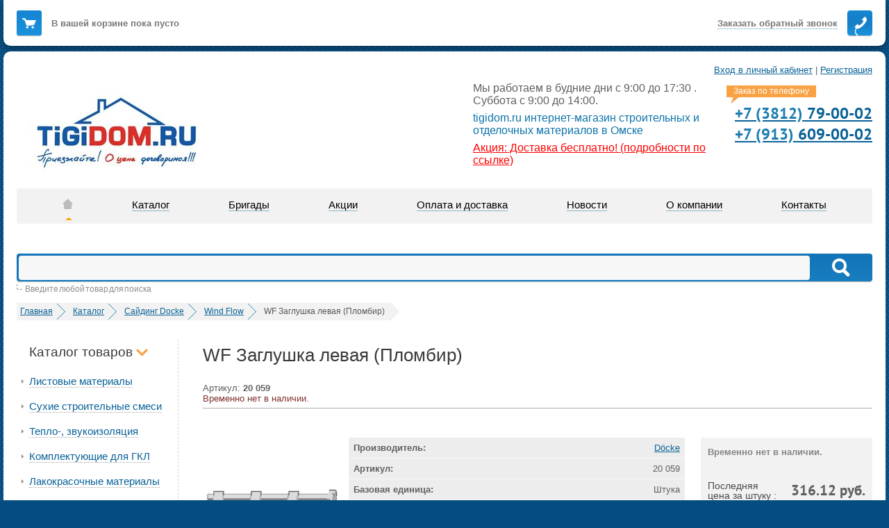

--- FILE ---
content_type: text/html; charset=UTF-8
request_url: https://tigidom.ru/product/16437-wf_zaglushka_levaya_plombir/
body_size: 17640
content:
<!DOCTYPE html>
<html lang='ru-RU' class="nojs">
<head>
	<meta name="viewport" content="width=device-width, initial-scale=1" />
<meta http-equiv="X-UA-Compatible" content="IE=edge,chrome=1" />
<meta http-equiv="Content-Type" content="text/html; charset=UTF-8" />
<meta name="verify-a" value="92abf6393e42ddff708d"/>
<meta name="cmsmagazine" content="836973d6bc23e1a0d1cb5de4f56acfee" />
<meta charset="utf-8">

<title>WF Заглушка левая (Пломбир) купить по цене 316.12 руб. руб в Омске</title>
<meta name="description" content="WF Заглушка левая (Пломбир) по цене 316.12 руб. руб в Омске. Купить строительные и отделочные материалы. ☎ +7 (3812) 79-00-02" />
<link rel="shortcut icon" href="/favicon.svg" />
<link href="/bitrix/css/main/bootstrap.css?1747115741141508" type="text/css"  rel="stylesheet" />
<link href="/bitrix/css/main/font-awesome.css?174711574128801" type="text/css"  rel="stylesheet" />
<link href="/bitrix/js/ui/design-tokens/dist/ui.design-tokens.css?174711576626358" type="text/css"  rel="stylesheet" />
<link href="/bitrix/js/ui/fonts/opensans/ui.font.opensans.css?17471157672555" type="text/css"  rel="stylesheet" />
<link href="/bitrix/js/main/popup/dist/main.popup.bundle.css?174711576229852" type="text/css"  rel="stylesheet" />
<link href="/local/templates/ks_default/components/bitrix/catalog.element/.default/style.css?1747115740477" type="text/css"  rel="stylesheet" />
<link href="/local/templates/.default/components/sniper/search.title/visual/style.css?17471157404027" type="text/css"  data-template-style="true"  rel="stylesheet" />
<link href="/local/templates/ks_default/template_styles.css?17471157402335" type="text/css"  data-template-style="true"  rel="stylesheet" />
<link href="/local/assets/css/style.min.css?1747643092116322" type="text/css"  data-template-style="true"  rel="stylesheet" />
<link href="/local/assets/js/jquery-ui-1.11.0/jquery-ui.min.css?174711574027373" type="text/css"  data-template-style="true"  rel="stylesheet" />
<link href="/local/assets/js/jquery-ui-1.11.0/jquery-ui.structure.min.css?174711574012327" type="text/css"  data-template-style="true"  rel="stylesheet" />
<link href="/local/assets/js/jquery-ui-1.11.0/jquery-ui.theme.min.css?174711574015138" type="text/css"  data-template-style="true"  rel="stylesheet" />
<link href="/local/assets/css/jquery.fancybox.min.css?17471157403950" type="text/css"  data-template-style="true"  rel="stylesheet" />
<link href="/local/assets/js/timepicker/jquery.ui.timepicker.min.css?1747115740986" type="text/css"  data-template-style="true"  rel="stylesheet" />
<link href="/local/assets/css/slick.min.css?17471157401307" type="text/css"  data-template-style="true"  rel="stylesheet" />
<link href="/local/assets/css/slick-theme.min.css?17471157402412" type="text/css"  data-template-style="true"  rel="stylesheet" />
<script>if(!window.BX)window.BX={};if(!window.BX.message)window.BX.message=function(mess){if(typeof mess==='object'){for(let i in mess) {BX.message[i]=mess[i];} return true;}};</script>
<script>(window.BX||top.BX).message({"JS_CORE_LOADING":"Загрузка...","JS_CORE_NO_DATA":"- Нет данных -","JS_CORE_WINDOW_CLOSE":"Закрыть","JS_CORE_WINDOW_EXPAND":"Развернуть","JS_CORE_WINDOW_NARROW":"Свернуть в окно","JS_CORE_WINDOW_SAVE":"Сохранить","JS_CORE_WINDOW_CANCEL":"Отменить","JS_CORE_WINDOW_CONTINUE":"Продолжить","JS_CORE_H":"ч","JS_CORE_M":"м","JS_CORE_S":"с","JSADM_AI_HIDE_EXTRA":"Скрыть лишние","JSADM_AI_ALL_NOTIF":"Показать все","JSADM_AUTH_REQ":"Требуется авторизация!","JS_CORE_WINDOW_AUTH":"Войти","JS_CORE_IMAGE_FULL":"Полный размер"});</script>

<script src="/bitrix/js/main/core/core.js?1747115763498062"></script>

<script>BX.Runtime.registerExtension({"name":"main.core","namespace":"BX","loaded":true});</script>
<script>BX.setJSList(["\/bitrix\/js\/main\/core\/core_ajax.js","\/bitrix\/js\/main\/core\/core_promise.js","\/bitrix\/js\/main\/polyfill\/promise\/js\/promise.js","\/bitrix\/js\/main\/loadext\/loadext.js","\/bitrix\/js\/main\/loadext\/extension.js","\/bitrix\/js\/main\/polyfill\/promise\/js\/promise.js","\/bitrix\/js\/main\/polyfill\/find\/js\/find.js","\/bitrix\/js\/main\/polyfill\/includes\/js\/includes.js","\/bitrix\/js\/main\/polyfill\/matches\/js\/matches.js","\/bitrix\/js\/ui\/polyfill\/closest\/js\/closest.js","\/bitrix\/js\/main\/polyfill\/fill\/main.polyfill.fill.js","\/bitrix\/js\/main\/polyfill\/find\/js\/find.js","\/bitrix\/js\/main\/polyfill\/matches\/js\/matches.js","\/bitrix\/js\/main\/polyfill\/core\/dist\/polyfill.bundle.js","\/bitrix\/js\/main\/core\/core.js","\/bitrix\/js\/main\/polyfill\/intersectionobserver\/js\/intersectionobserver.js","\/bitrix\/js\/main\/lazyload\/dist\/lazyload.bundle.js","\/bitrix\/js\/main\/polyfill\/core\/dist\/polyfill.bundle.js","\/bitrix\/js\/main\/parambag\/dist\/parambag.bundle.js"]);
</script>
<script>BX.Runtime.registerExtension({"name":"ui.design-tokens","namespace":"window","loaded":true});</script>
<script>BX.Runtime.registerExtension({"name":"ui.fonts.opensans","namespace":"window","loaded":true});</script>
<script>BX.Runtime.registerExtension({"name":"main.popup","namespace":"BX.Main","loaded":true});</script>
<script>BX.Runtime.registerExtension({"name":"popup","namespace":"window","loaded":true});</script>
<script>(window.BX||top.BX).message({"LANGUAGE_ID":"ru","FORMAT_DATE":"DD.MM.YYYY","FORMAT_DATETIME":"DD.MM.YYYY HH:MI:SS","COOKIE_PREFIX":"BITRIX_SM","SERVER_TZ_OFFSET":"21600","UTF_MODE":"Y","SITE_ID":"s1","SITE_DIR":"\/","USER_ID":"","SERVER_TIME":1768822016,"USER_TZ_OFFSET":-3600,"USER_TZ_AUTO":"Y","bitrix_sessid":"1443cb728a330d279ca2c6a736505a21"});</script>


<script src="/bitrix/js/main/popup/dist/main.popup.bundle.js?1747115762117175"></script>
<script type='text/javascript'>window['recaptchaFreeOptions']={'size':'normal','theme':'light','badge':'bottomright','version':'','action':'','lang':'ru','key':'6LeQPpUUAAAAADjybf0ba_ni4NfvHlIeDMfyjPmg'};</script>
<script type="text/javascript">/**
*   ReCaptcha 2.0 Google js
*	Shevtcoff S.V. 
*	date 25.08.19
*	time 12:10
*/
;
"use strict";

(function(window, document){
    
    var Recaptchafree = Recaptchafree || {};
    Recaptchafree.form_submit;
    var settigs = window['recaptchaFreeOptions'];
    Recaptchafree.loadApi = function(){
        var detectRecaptchaApi = document.getElementById("recaptchaApi");
        if(!detectRecaptchaApi){
            var script = document.createElement('script');
            script.async = true;
            script.id = "recaptchaApi";
            script.src = "//www.google.com/recaptcha/api.js?onload=RecaptchafreeLoaded&render=explicit&hl=" + settigs["lang"];
            script.onerror = function() {
              console.error("Failed to load \"www.google.com/recaptcha/api.js\"");
            };
            document.getElementsByTagName("head")[0].appendChild(script); 
        } 
        return true;
    };

    Recaptchafree.loaded = function(){
        Recaptchafree.renderById = Recaptchafree.renderByIdAfterLoad;
        Recaptchafree.renderAll();
        /* If invisible recaptcha on the page */
        if(settigs["size"] === "invisible") {
            document.addEventListener('submit',function(e){
                if(e.target && e.target.tagName === "FORM"){
                    var g_recaptcha = e.target.querySelector('div.g-recaptcha');
                    var widget_id = g_recaptcha.getAttribute("data-widget");
                    grecaptcha.execute(widget_id);
                    Recaptchafree.form_submit = e.target;
                    e.preventDefault();    
                } 
            }, false);
            /* hide grecaptcha-badge, if multi invisible recaptcha */
            var badges = document.querySelectorAll('.grecaptcha-badge'); 
            for (var i = 1; i < badges.length; i++) {
                badges[i].style.display="none";
            }
        }
        /* update after ajax jQuery */
        if (window.jQuery){
            jQuery(document).ajaxComplete(function() {
                Recaptchafree.reset();
            });
        }
        /* update after ajax BX  */
        if (typeof window.BX.addCustomEvent !== "undefined"){
            window.BX.addCustomEvent('onAjaxSuccess', function () {
                Recaptchafree.reset();   
            });
        }
    };

    Recaptchafree.renderAll = function() { 
        var elements = document.querySelectorAll('div.g-recaptcha');
        for (var i = 0; i < elements.length; i++) {
            if(!elements[i].hasAttribute("data-widget")) {
                Recaptchafree.renderById(elements[i].getAttribute("id"));
            } 
        }
    };

    Recaptchafree.renderByIdAfterLoad = function(id) { 
        var el = document.getElementById(id);
        var widget = grecaptcha.render(el, {
            'sitekey'   : el.hasAttribute("data-sitekey") ? el.getAttribute("data-sitekey") : settigs["key"],
            'theme'     : el.hasAttribute("data-theme") ? el.getAttribute("data-theme") : settigs["theme"],
            'size'      : el.hasAttribute("data-size") ? el.getAttribute("data-size") : settigs["size"],
            'callback'  : el.hasAttribute("data-callback") ? el.getAttribute("data-callback") : settigs["callback"],
            'badge'     : el.hasAttribute("data-badge") ? el.getAttribute("data-badge") : settigs["badge"]
        });
        el.setAttribute("data-widget", widget);
    };

    Recaptchafree.reset = function() { 
        Recaptchafree.renderAll(); 
        var elements = document.querySelectorAll('div.g-recaptcha[data-widget]');
        for (var i = 0; i < elements.length; i++) {
            var id = elements[i].getAttribute('data-widget');
            if(window.grecaptcha){
                grecaptcha.reset(id);
            }
        }
    };

    Recaptchafree.submitForm = function(token){
        if(Recaptchafree.form_submit !== undefined){
            var x = document.createElement("INPUT"); /* create token input  */
            x.setAttribute("type", "hidden");  
            x.name = "g-recaptcha-response";
            x.value = token;
            Recaptchafree.form_submit.appendChild(x);  /* append current form  */
            var elements = Recaptchafree.form_submit.elements;
            for (var i = 0; i < elements.length; i++) {
                if(elements[i].getAttribute("type") === "submit")  {
                    var submit_hidden = document.createElement("INPUT"); /* create submit input hidden  */
                    submit_hidden.setAttribute("type", "hidden");  
                    submit_hidden.name = elements[i].name;
                    submit_hidden.value = elements[i].value;
                    Recaptchafree.form_submit.appendChild(submit_hidden);  /* append current form  */
                }
            }
            document.createElement('form').submit.call(Recaptchafree.form_submit); /* submit form  */
        }       
    };

    Recaptchafree.throttle = function(func, wait, options) {
        var context, args, result;
        var timeout = null;
        var previous = 0;
        if (!options) options = {};
        var later = function() {
          previous = options.leading === false ? 0 : new Date().getTime();
          timeout = null;
          result = func.apply(context, args);
          if (!timeout) context = args = null;
        };
        return function() {
          var now = new Date().getTime();
          if (!previous && options.leading === false) previous = now;
          var remaining = wait - (now - previous);
          context = this;
          args = arguments;
          if (remaining <= 0 || remaining > wait) {
            if (timeout) {
              clearTimeout(timeout);
              timeout = null;
            }
            previous = now;
            result = func.apply(context, args);
            if (!timeout) context = args = null;
          } else if (!timeout && options.trailing !== false) {
            timeout = setTimeout(later, remaining);
          }
          return result;
        };
    };

    Recaptchafree.replaceCaptchaBx = function(){
        var images = document.body.querySelectorAll('form img');
        var src = '[data-uri]';
        Recaptchafree.renderAll();
        for (var i = 0; i < images.length; i++) {
            var img = images[i];
            if (/\/bitrix\/tools\/captcha\.php\?(captcha_code|captcha_sid)=[0-9a-z]+/i.test(img.src)) {
                img['src'] = src;
                img.removeAttribute("width");
                img.removeAttribute('height');
                img.style.display = 'none';
                if(!img.parentNode.querySelector(".g-recaptcha")){
                    var recaptchaId = 'd_recaptcha_' +Math.floor(Math.random()*16777215).toString(16);
                    var replacement = document.createElement('div');
                    replacement['id'] = recaptchaId;
                    replacement['className'] = 'g-recaptcha';
                    img.parentNode.appendChild(replacement);
                    Recaptchafree.renderById(recaptchaId);
                }    
            }
        }
        var inputs = document.querySelectorAll('form input[name="captcha_word"]');
        for (var i = 0; i < inputs.length; i++) {
            var inp = inputs[i];
            if (inp.style.display !== "none") {
                inp.style.display = "none";
            } 
            inp.value = "";
        }  
    };

    Recaptchafree.init = function(){
        Recaptchafree.renderById = Recaptchafree.loadApi;
        document.addEventListener("DOMContentLoaded", function () {
            Recaptchafree.renderAll();
            Recaptchafree.replaceCaptchaBx();
            var throttled = Recaptchafree.throttle(Recaptchafree.replaceCaptchaBx, 200);
            var MutationObserver = window.MutationObserver
                || window.WebKitMutationObserver
                || window.MozMutationObserver;

            if (!!MutationObserver) {
                var observer = new MutationObserver(function(mutations) {
                    mutations.forEach(function(mutation) {
                       if(mutation.type === 'childList' && mutation.addedNodes.length > 0 && mutation.addedNodes[0].tagName !== "IFRAME"){
                        throttled();  
                       }
                    });
                });
                observer.observe(document.body, {
                    attributes: false,
                    characterData: false,
                    childList: true,
                    subtree: true,
                    attributeOldValue: false,
                    characterDataOldValue: false
                });
            } else {
                document.addEventListener('DOMNodeInserted', function(mutation) {
                    throttled();
                });
            }
        });
    };
    
    Recaptchafree.init(); 
    window.Recaptchafree = Recaptchafree;
    window.RecaptchafreeLoaded = Recaptchafree.loaded;
    window.RecaptchafreeSubmitForm = Recaptchafree.submitForm;

})(window, document);</script>



<script src="/local/assets/js/jquery.1.9.1.min.js?174711574092629"></script>
<script src="/local/assets/js/ejs.min.js?17471157406141"></script>
<script src="/local/assets/js/jquery.arcticmodal-0.3.min.js?17471157406118"></script>
<script src="/local/assets/js/jquery.lazyload.min.js?17471157403381"></script>
<script src="/local/assets/js/jquery.maskedinput.min.js?17471157404324"></script>
<script src="/local/assets/js/common.js?174764243663860"></script>
<script src="/local/assets/js/jquery-ui-1.11.0/jquery-ui.min.js?1747115740237548"></script>
<script src="/local/assets/js/timepicker/jquery.ui.timepicker.min.js?174711574031338"></script>
<script src="/local/assets/js/jquery.fancybox.min.js?174711574031073"></script>
<script src="/local/assets/js/script.min.js?1747642454541"></script>
<script src="/local/assets/js/post_sender.min.js?17471157403004"></script>
<script src="/local/assets/js/slick.min.js?174711574042863"></script>
<script src="/local/components/sniper/search.title/script.js?17471157409371"></script>
<script src="/local/templates/ks_default/components/bitrix/catalog.element/.default/script.js?1747115740265"></script>
<script>var _ba = _ba || []; _ba.push(["aid", "00ecd5c973ed0c7a27e849d99e18dfe8"]); _ba.push(["host", "tigidom.ru"]); (function() {var ba = document.createElement("script"); ba.type = "text/javascript"; ba.async = true;ba.src = (document.location.protocol == "https:" ? "https://" : "http://") + "bitrix.info/ba.js";var s = document.getElementsByTagName("script")[0];s.parentNode.insertBefore(ba, s);})();</script>


</head>
<body id="top">
<noscript>
	<div class="disabled-js page-wrapper">
		<div class="disabled-js__inner page-wrapper__inner">
			<noindex>В вашем браузере отключен Javascript. Сайт может работать некорректно.</noindex>
		</div>
	</div>
</noscript>
	<div class="wrapper" >
		<div class="b-header page-wrapper">
			<div class="b-header__inner page-wrapper__inner">
				<div class="fixed-panel-container " id="fixedpanel-id">
	<div class="paper fixed-panel" style="z-index:81">
		<div class="paper__inner">
			<span class="b-callback" id="callback-button-id">
                <span class="b-callback__link pseudo">Заказать <span>обратный</span> звонок</span>
				<span class="b-callback__ico"><i></i>
				</span>
			</span>
			<noindex>
<div class="b-smallcart">
	<span class="b-smallcart__ico"><i></i>
	</span>
			<a href="/cart/" class="b-smallcart__link empty">В вашей корзине пока пусто</a>
	</div>
</noindex>
		</div>
	</div>
	<div class="fixed-panel__spacer"></div>
</div>
							</div>
		</div>
		<!-- /.header -->
		<div class="page-wrapper">
			<div class="page-wrapper__inner">
				<div class="paper" itemscope="itemscope" itemtype="http://schema.org/LocalBusiness">
										<div class="paper__inner">
						<div class="auth-panel__right">
    <button class="mobile_menu_btn"><b>&equiv;</b><strong>&#xd7;</strong> Меню</button>
			<a href="/auth/">Вход в личный кабинет</a>
		<span> | </span>
		<a href="/auth/index.php?register=yes">Регистрация</a>
	</div>
                        <div class="l-header">
	<div class="l-header__left">
		 <a href="/" class="b-logo"> <img alt="Комплектные системы" src="/local/assets/images/logo.jpg" itemprop="image"> </a>	</div>
	<div class="l-header__right">
		<div style="display: none">
 <span itemprop="address" itemscope="itemscope" itemtype="http://schema.org/PostalAddress"><span itemprop="addressLocality">644103, г. Омск, ул. Седова, д. 55в к1</span> </span>
		</div>
		<div class="b-topphones">
			<div class="b-topphones__tip">
				 Заказ по телефону
			</div>
			<div class="b-topphones__list">
				 <div class="row" itemprop="telephone">
	<a class="phone_target_click" href="tel:+7(3812)79-00-02">
		<span>+7 (3812) </span>79-00-02	</a>
</div>

<div class="row" itemprop="telephone">
	<a class="phone_target_click" href="tel:+7 (913)609-00-02">
		<span>+7 (913) </span>609-00-02	</a>
</div>			</div>
			 <!--<div class="b-topphones__social">
				  <a href="https://vk.com/tigidom" rel="nofollow" target="_blank"><img src="/local/assets/images/vk_ico.png"></a>
			</div>-->
		</div>
		<div class="b-topcontacts__info">
			 Мы работаем в будние дни с 9:00 до 17:30 .<br>
			 Суббота с 9:00 до 14:00.<br>
		</div>
 <span style="color: #ff0000;"> </span>
		<div class="b-topcontacts__slogan">
 <span style="color: #ff0000;"> </span><span itemprop="name">tigidom.ru</span> интернет-магазин строительных и отделочных материалов в Омске		</div>
		<div>
			 <a href="/info/" class="b-topcontacts__info a-action">Акция: Доставка бесплатно! (подробности по ссылке)</a>

		</div>
		 <!--<p>
Работа в праздничные дни:<br>
29 декабря - с 9:00 до 18:00;<br>
с 30 декабря по 2 января - выходные;<br>
3 января - с 9:00 до 14:00;<br>
с 4 января по 8 января - выходные;<br>
с 9 января - по обычному графику.<br>
</p>-->
		<p>
		</p>
	</div>
	<div class="clear">
	</div>
</div>
 
    <ul id="horizontal-multilevel-menu" class="sf-menu">
                    <li class="e-mainmenu__container">
                <a href="/" class="root-item-selected">
                    <span>Главная</span>
                </a>
            </li>
                     <li class="e-mainmenu__container">
                <a href="/catalog/" class="root-item">
                    <span>Каталог</span>
                </a>
            </li>
                     <li class="e-mainmenu__container">
                <a href="/brigade/" class="root-item">
                    <span>Бригады</span>
                </a>
            </li>
                     <li class="e-mainmenu__container">
                <a href="/promo/" class="root-item">
                    <span>Акции</span>
                </a>
            </li>
                     <li class="e-mainmenu__container">
                <a href="/info/" class="root-item">
                    <span>Оплата и доставка</span>
                </a>
            </li>
                     <li class="e-mainmenu__container">
                <a href="/news/" class="root-item">
                    <span>Новости</span>
                </a>
            </li>
                     <li class="e-mainmenu__container">
                <a href="/about/" class="root-item">
                    <span>О компании</span>
                </a>
            </li>
                     <li class="e-mainmenu__container">
                <a href="/contacts/" class="root-item">
                    <span>Контакты</span>
                </a>
            </li>
             </ul>
    <div class="menu-clear-left"></div>
<div class="clear">
 <br>
</div>
 <br>													
<div id="title-search" class="b-mainsearch">
	<form method="GET" action="/search/" class="b-mainsearch__inner clearfix" id="b-mainsearch-form-id">
		<noindex>
			<div class="b-mainsearch__button">
				<button type="submit" title="Найти" tabindex="2" id="b-mainsearch-button-id"><i class="lfx-normal"></i><i class="lfx-icon"></i>Найти</button>
			</div>
		</noindex>
		<div class="b-mainsearch__input">
			<input autocomplete="off" type="search" name="q" x-webkit-speech="x-webkit-speech" tabindex="1" id="title-search-input" value="" />
		</div>
	</form>
</div>
	<div class="b-mainsearch__tip">Введите любой товар для поиска</div>

<script>
	BX.ready(function(){
		new JCTitleSearch({
			'AJAX_PAGE' : '/product/16437-wf_zaglushka_levaya_plombir/',
			'CONTAINER_ID': 'title-search',
			'INPUT_ID': 'title-search-input',
			'MIN_QUERY_LEN': 2
		});
	});
</script>

<!-- /.mainsearch -->
<!--
<div class="new_year">
<img src="/assets/images/june12.png" width="82px" height="82px"/>
<br/>
<p>
Интернет-магазин tigidom.ru поздравляет партнеров и клиентов с Днём России!<br/>
Обращаем ваше внимание на график работы компании:<br/>
<br>
<font color="red">10 июня - выходной<br/></font>
	11 июня работаем с 9:00 до 18:00<br/>
<font color="red">12 июня - выходной</font>
</p>
</div> -->
<div class = "clear" style = "clear:both"></div>												<div class="b-breadcrumbs" itemscope="" itemtype="http://schema.org/BreadcrumbList"><ul class="b-breadcrumbs__inner clearfix"><li class="e-breadcrumbs" itemscope="" itemprop="itemListElement" itemtype="http://schema.org/ListItem"><a href="/" title="Главная" itemprop="item"><span itemprop="name">Главная</span></a><meta itemprop="position" content="1"></li><li class="e-breadcrumbs" itemscope="" itemprop="itemListElement" itemtype="http://schema.org/ListItem"><a href="/catalog/" title="Каталог" itemprop="item"><span itemprop="name">Каталог</span></a><meta itemprop="position" content="2"></li><li class="e-breadcrumbs" itemscope="" itemprop="itemListElement" itemtype="http://schema.org/ListItem"><a href="/catalog/sayding_docke/" title="Сайдинг Docke" itemprop="item"><span itemprop="name">Сайдинг Docke</span></a><meta itemprop="position" content="3"></li><li class="e-breadcrumbs" itemscope="" itemprop="itemListElement" itemtype="http://schema.org/ListItem"><a href="/catalog/sayding_docke/wind_flow/" title="Wind Flow" itemprop="item"><span itemprop="name">Wind Flow</span></a><meta itemprop="position" content="4"></li><li class="e-breadcrumbs active" itemscope="" itemprop="itemListElement" itemtype="http://schema.org/ListItem">
		<span itemprop="name">WF Заглушка левая (Пломбир)</span>  
 		<link itemprop="item" href="0"/>
		<meta itemprop="position" content="5">
		</li></ul></div>						<div class="l-innerpage clearfix">
							<div class="l-innerpage__left">
								<div class="l-innerpage__inner">
										<div class="b-sidemenu">
		<div class="b-sidemenu__caption">
			Каталог товаров <i class="icon icon-arrow-b"></i>
		</div>
		<ul class="b-sidemenu__inner">
																						<li class="e-sidemenu-container level_1 parent">
										<a href="/catalog/listovye_materialy/" class="e-sidemenu">Листовые материалы</a>
					<span class="caret open_menu"></span>
					<ul class="b-sidemenu__child">
																								<li class="e-sidemenu-container level_2">
						<a href="/catalog/listovye_materialy/orientirovannye_struzhechnye_plity_-_osb/" class="e-sidemenu">Ориентированные стружечные плиты \ OSB</a>
					</li>
																								<li class="e-sidemenu-container level_2">
						<a href="/catalog/listovye_materialy/gipsokarton/" class="e-sidemenu">Гипсокартон \ ГКЛ</a>
					</li>
																								<li class="e-sidemenu-container level_2">
						<a href="/catalog/listovye_materialy/dekorativnye_paneli_multiplit/" class="e-sidemenu">Декоративные панели Мультиплит</a>
					</li>
																								<li class="e-sidemenu-container level_2">
						<a href="/catalog/listovye_materialy/fanera_dsp/" class="e-sidemenu">Фанера \ ДСП \ ДВП</a>
					</li>
																								<li class="e-sidemenu-container level_2">
						<a href="/catalog/listovye_materialy/tssp/" class="e-sidemenu">ЦСП</a>
					</li>
																								<li class="e-sidemenu-container level_2">
						<a href="/catalog/listovye_materialy/shifer/" class="e-sidemenu">Шифер</a>
					</li>
																								<li class="e-sidemenu-container level_2">
						<a href="/catalog/listovye_materialy/gipsovoloknistyy_list_-_gvl/" class="e-sidemenu">Гипсоволокнистый лист \ ГВЛ</a>
					</li>
																								<li class="e-sidemenu-container level_2">
						<a href="/catalog/listovye_materialy/akvapanel_tssp/" class="e-sidemenu">Аквапанель</a>
					</li>
																				</ul></li>																			<li class="e-sidemenu-container level_1 parent">
										<a href="/catalog/smesi/" class="e-sidemenu">Сухие строительные смеси</a>
					<span class="caret open_menu"></span>
					<ul class="b-sidemenu__child">
																								<li class="e-sidemenu-container level_2">
						<a href="/catalog/smesi/gipsovaya_shtukaturka/" class="e-sidemenu">Гипсовая штукатурка</a>
					</li>
																								<li class="e-sidemenu-container level_2">
						<a href="/catalog/smesi/tsementnaya_shtukaturka/" class="e-sidemenu">Цементная штукатурка</a>
					</li>
																								<li class="e-sidemenu-container level_2">
						<a href="/catalog/smesi/shtukaturno-kladochnye/" class="e-sidemenu">Кладочные смеси</a>
					</li>
																								<li class="e-sidemenu-container level_2">
						<a href="/catalog/smesi/dekorativnaya_shtukaturka/" class="e-sidemenu">Декоративная штукатурка</a>
					</li>
																								<li class="e-sidemenu-container level_2">
						<a href="/catalog/smesi/shpatlevka/" class="e-sidemenu">Шпатлевка</a>
					</li>
																								<li class="e-sidemenu-container level_2">
						<a href="/catalog/smesi/kley/" class="e-sidemenu">Клей</a>
					</li>
																								<li class="e-sidemenu-container level_2">
						<a href="/catalog/smesi/dobavki_v_beton/" class="e-sidemenu">Добавки в бетон</a>
					</li>
																								<li class="e-sidemenu-container level_2">
						<a href="/catalog/smesi/kley_dlya_napolnykh_pokrytiy/" class="e-sidemenu">Клей для напольных покрытий</a>
					</li>
																								<li class="e-sidemenu-container level_2">
						<a href="/catalog/smesi/topingi_uprochniteli_dlya_betonnykh_polov/" class="e-sidemenu">Топинги - упрочнители для бетонных полов</a>
					</li>
																								<li class="e-sidemenu-container level_2">
						<a href="/catalog/smesi/poly/" class="e-sidemenu">Полы</a>
					</li>
																								<li class="e-sidemenu-container level_2">
						<a href="/catalog/smesi/gidroizolyatsiya2/" class="e-sidemenu">Гидроизоляция</a>
					</li>
																								<li class="e-sidemenu-container level_2">
						<a href="/catalog/smesi/gips/" class="e-sidemenu">Строительный гипс</a>
					</li>
																								<li class="e-sidemenu-container level_2">
						<a href="/catalog/smesi/tsement/" class="e-sidemenu">Цемент, песок, керамзит</a>
					</li>
																				</ul></li>																			<li class="e-sidemenu-container level_1 parent">
										<a href="/catalog/teplo-_zvukoizolyatsiya/" class="e-sidemenu">Тепло-, звукоизоляция</a>
					<span class="caret open_menu"></span>
					<ul class="b-sidemenu__child">
																								<li class="e-sidemenu-container level_2">
						<a href="/catalog/teplo-_zvukoizolyatsiya/mineralnaya_vata/" class="e-sidemenu">Минеральная вата</a>
					</li>
																								<li class="e-sidemenu-container level_2">
						<a href="/catalog/teplo-_zvukoizolyatsiya/knauf_obektnye_produkty/" class="e-sidemenu">Минеральная вата - объектные продукты</a>
					</li>
																								<li class="e-sidemenu-container level_2">
						<a href="/catalog/teplo-_zvukoizolyatsiya/bazaltovaya_izolyatsiya_-ekover/" class="e-sidemenu">Базальтовая изоляция</a>
					</li>
																								<li class="e-sidemenu-container level_2">
						<a href="/catalog/teplo-_zvukoizolyatsiya/ekstrudirovannyy_penopolistirol_-penopleks/" class="e-sidemenu">Экструдированный пенополистирол</a>
					</li>
																								<li class="e-sidemenu-container level_2">
						<a href="/catalog/teplo-_zvukoizolyatsiya/penopolistirol_-penoplast/" class="e-sidemenu">Пенополистирол (пенопласт)</a>
					</li>
																								<li class="e-sidemenu-container level_2">
						<a href="/catalog/teplo-_zvukoizolyatsiya/paroizolyatsionnye_plyenki/" class="e-sidemenu">Ветроизоляционные и пароизоляционные плёнки</a>
					</li>
																				</ul></li>																			<li class="e-sidemenu-container level_1 parent">
										<a href="/catalog/komplektuyushchie_dlya_gkl/" class="e-sidemenu">Комплектующие для ГКЛ</a>
					<span class="caret open_menu"></span>
					<ul class="b-sidemenu__child">
																								<li class="e-sidemenu-container level_2">
						<a href="/catalog/komplektuyushchie_dlya_gkl/profil_mayachki/" class="e-sidemenu">Профиль, маячки</a>
					</li>
																								<li class="e-sidemenu-container level_2">
						<a href="/catalog/komplektuyushchie_dlya_gkl/podvesy_kraby/" class="e-sidemenu">Подвесы, крабы</a>
					</li>
																								<li class="e-sidemenu-container level_2">
						<a href="/catalog/komplektuyushchie_dlya_gkl/setka_serpyanka/" class="e-sidemenu">Сетка, серпянка</a>
					</li>
																								<li class="e-sidemenu-container level_2">
						<a href="/catalog/komplektuyushchie_dlya_gkl/skotch_malyarnyy/" class="e-sidemenu">Скотч малярный</a>
					</li>
																								<li class="e-sidemenu-container level_2">
						<a href="/catalog/komplektuyushchie_dlya_gkl/komplektunyushchie_dlya_dekorativnykh_paneley_multiplit/" class="e-sidemenu">Комплектующие для декоративных панелей Мультиплит</a>
					</li>
																								<li class="e-sidemenu-container level_2">
						<a href="/catalog/komplektuyushchie_dlya_gkl/lenta_zvukoizolyatsionnaya/" class="e-sidemenu">Лента звукоизоляционная</a>
					</li>
																				</ul></li>																			<li class="e-sidemenu-container level_1 parent">
										<a href="/catalog/kraska/" class="e-sidemenu">Лакокрасочные материалы</a>
					<span class="caret open_menu"></span>
					<ul class="b-sidemenu__child">
																								<li class="e-sidemenu-container level_2">
						<a href="/catalog/kraska/vodoemulsionnaya_kraska/" class="e-sidemenu">Водоэмульсионная краска</a>
					</li>
																				</ul></li>																			<li class="e-sidemenu-container level_1 parent">
										<a href="/catalog/krovelnye_materialy/" class="e-sidemenu">Кровельные материалы</a>
					<span class="caret open_menu"></span>
					<ul class="b-sidemenu__child">
																								<li class="e-sidemenu-container level_2">
						<a href="/catalog/krovelnye_materialy/rulonnaya_cherepitsa/" class="e-sidemenu">Рулонная черепица</a>
					</li>
																								<li class="e-sidemenu-container level_2">
						<a href="/catalog/krovelnye_materialy/rizolin/" class="e-sidemenu">Ризолин</a>
					</li>
																								<li class="e-sidemenu-container level_2">
						<a href="/catalog/krovelnye_materialy/gidroizolyatsiya_germetiziruyushchie_lenty/" class="e-sidemenu">Самоклеющаяся гидроизоляция, ленты</a>
					</li>
																								<li class="e-sidemenu-container level_2">
						<a href="/catalog/krovelnye_materialy/ruberoid/" class="e-sidemenu">Рулонная гидроизоляция</a>
					</li>
																								<li class="e-sidemenu-container level_2">
						<a href="/catalog/krovelnye_materialy/bitum_mastiki/" class="e-sidemenu">Битум, мастики</a>
					</li>
																				</ul></li>																			<li class="e-sidemenu-container level_1 parent">
										<a href="/catalog/metizy/" class="e-sidemenu">Метизы</a>
					<span class="caret open_menu"></span>
					<ul class="b-sidemenu__child">
																								<li class="e-sidemenu-container level_2">
						<a href="/catalog/metizy/dyubelya/" class="e-sidemenu">Дюбель-гвозди</a>
					</li>
																								<li class="e-sidemenu-container level_2">
						<a href="/catalog/metizy/samorezy/" class="e-sidemenu">Саморезы</a>
					</li>
																								<li class="e-sidemenu-container level_2">
						<a href="/catalog/metizy/dyubelya_dlya_teploizolyatsii/" class="e-sidemenu">Дюбеля для теплоизоляции</a>
					</li>
																				</ul></li>																			<li class="e-sidemenu-container level_1 parent">
										<a href="/catalog/oboi/" class="e-sidemenu">Обои</a>
					<span class="caret open_menu"></span>
					<ul class="b-sidemenu__child">
																								<li class="e-sidemenu-container level_2">
						<a href="/catalog/oboi/steklooboi/" class="e-sidemenu">Стеклообои</a>
					</li>
																								<li class="e-sidemenu-container level_2">
						<a href="/catalog/oboi/steklokholst/" class="e-sidemenu">Стеклохолст / Паутинка</a>
					</li>
																								<li class="e-sidemenu-container level_2">
						<a href="/catalog/oboi/kley_dlya_oboev/" class="e-sidemenu">Клей для обоев</a>
					</li>
																				</ul></li>																			<li class="e-sidemenu-container level_1 parent">
										<a href="/catalog/peny-_germetiki/" class="e-sidemenu">Пены, герметики</a>
					<span class="caret open_menu"></span>
					<ul class="b-sidemenu__child">
																								<li class="e-sidemenu-container level_2">
						<a href="/catalog/peny-_germetiki/pena_montazhnaya/" class="e-sidemenu">Пена монтажная</a>
					</li>
																								<li class="e-sidemenu-container level_2">
						<a href="/catalog/peny-_germetiki/germetiki/" class="e-sidemenu">Герметики</a>
					</li>
																								<li class="e-sidemenu-container level_2">
						<a href="/catalog/peny-_germetiki/pistolety/" class="e-sidemenu">Пистолеты</a>
					</li>
																								<li class="e-sidemenu-container level_2">
						<a href="/catalog/peny-_germetiki/cosmofen/" class="e-sidemenu">Cosmofen, клей контактный</a>
					</li>
																								<li class="e-sidemenu-container level_2">
						<a href="/catalog/peny-_germetiki/zhidkie_gvozdi/" class="e-sidemenu">Жидкие гвозди</a>
					</li>
																				</ul></li>																			<li class="e-sidemenu-container level_1 parent">
										<a href="/catalog/potolki_armstrong/" class="e-sidemenu">Потолки подвесные</a>
					<span class="caret open_menu"></span>
					<ul class="b-sidemenu__child">
																								<li class="e-sidemenu-container level_2">
						<a href="/catalog/potolki_armstrong/plity_paneli/" class="e-sidemenu">Потолочные плиты</a>
					</li>
																								<li class="e-sidemenu-container level_2">
						<a href="/catalog/potolki_armstrong/karkas/" class="e-sidemenu">Т-профиль</a>
					</li>
																				</ul></li>																			<li class="e-sidemenu-container level_1 parent">
										<a href="/catalog/potolki_reechnye/" class="e-sidemenu">Потолки реечные</a>
					<span class="caret open_menu"></span>
					<ul class="b-sidemenu__child">
																								<li class="e-sidemenu-container level_2">
						<a href="/catalog/potolki_reechnye/belyy_glyantsevyy/" class="e-sidemenu">Белый глянцевый</a>
					</li>
																								<li class="e-sidemenu-container level_2">
						<a href="/catalog/potolki_reechnye/belyy_matovyy/" class="e-sidemenu">Белый матовый</a>
					</li>
																								<li class="e-sidemenu-container level_2">
						<a href="/catalog/potolki_reechnye/grebyenka/" class="e-sidemenu">Гребёнка</a>
					</li>
																								<li class="e-sidemenu-container level_2">
						<a href="/catalog/potolki_reechnye/zoloto/" class="e-sidemenu">Золото</a>
					</li>
																								<li class="e-sidemenu-container level_2">
						<a href="/catalog/potolki_reechnye/metallik/" class="e-sidemenu">Металлик</a>
					</li>
																								<li class="e-sidemenu-container level_2">
						<a href="/catalog/potolki_reechnye/super_zoloto/" class="e-sidemenu">Супер-золото</a>
					</li>
																								<li class="e-sidemenu-container level_2">
						<a href="/catalog/potolki_reechnye/super_khrom/" class="e-sidemenu">Супер-хром</a>
					</li>
																								<li class="e-sidemenu-container level_2">
						<a href="/catalog/potolki_reechnye/khrom/" class="e-sidemenu">Хром</a>
					</li>
																				</ul></li>																			<li class="e-sidemenu-container level_1 parent">
										<a href="/catalog/sostavy_dlya_obrabotki_poverkhnostey/" class="e-sidemenu">Составы для обработки поверхностей</a>
					<span class="caret open_menu"></span>
					<ul class="b-sidemenu__child">
																								<li class="e-sidemenu-container level_2">
						<a href="/catalog/sostavy_dlya_obrabotki_poverkhnostey/gruntovki/" class="e-sidemenu">Грунтовки</a>
					</li>
																								<li class="e-sidemenu-container level_2">
						<a href="/catalog/sostavy_dlya_obrabotki_poverkhnostey/kley_pva/" class="e-sidemenu">Клей ПВА</a>
					</li>
																								<li class="e-sidemenu-container level_2">
						<a href="/catalog/sostavy_dlya_obrabotki_poverkhnostey/ognebiozashchita/" class="e-sidemenu">Огнебиозащита</a>
					</li>
																				</ul></li>																			<li class="e-sidemenu-container level_1 parent">
										<a href="/catalog/bloki/" class="e-sidemenu">Блоки</a>
					<span class="caret open_menu"></span>
					<ul class="b-sidemenu__child">
																								<li class="e-sidemenu-container level_2">
						<a href="/catalog/bloki/gazobeton/" class="e-sidemenu">Газобетон \ ГБ</a>
					</li>
																								<li class="e-sidemenu-container level_2">
						<a href="/catalog/bloki/pazogrebnevye_plity/" class="e-sidemenu">Пазогребневые плиты \ ПГП</a>
					</li>
																				</ul></li>																			<li class="e-sidemenu-container level_1 parent">
										<a href="/catalog/pvkh/" class="e-sidemenu">ПВХ</a>
					<span class="caret open_menu"></span>
					<ul class="b-sidemenu__child">
																								<li class="e-sidemenu-container level_2">
						<a href="/catalog/pvkh/raskladki_pvkh/" class="e-sidemenu">Раскладки ПВХ</a>
					</li>
																								<li class="e-sidemenu-container level_2">
						<a href="/catalog/pvkh/ugolki_pvkh/" class="e-sidemenu">Уголки ПВХ</a>
					</li>
																				</ul></li>																			<li class="e-sidemenu-container level_1 parent">
										<a href="/catalog/vodostochnaya_sistema_docke/" class="e-sidemenu">Водосточная система Docke</a>
					<span class="caret open_menu"></span>
					<ul class="b-sidemenu__child">
																								<li class="e-sidemenu-container level_2">
						<a href="/catalog/vodostochnaya_sistema_docke/docke_lux_plombir/" class="e-sidemenu">Docke Lux Пломбир</a>
					</li>
																								<li class="e-sidemenu-container level_2">
						<a href="/catalog/vodostochnaya_sistema_docke/docke_lux_shokolad/" class="e-sidemenu">Docke Lux Шоколад</a>
					</li>
																								<li class="e-sidemenu-container level_2">
						<a href="/catalog/vodostochnaya_sistema_docke/docke_standart_granat/" class="e-sidemenu">Docke стандарт Гранат</a>
					</li>
																								<li class="e-sidemenu-container level_2">
						<a href="/catalog/vodostochnaya_sistema_docke/docke_standart_plombir/" class="e-sidemenu">Docke стандарт Пломбир</a>
					</li>
																								<li class="e-sidemenu-container level_2">
						<a href="/catalog/vodostochnaya_sistema_docke/docke_standart_shokolad/" class="e-sidemenu">Docke стандарт Шоколад</a>
					</li>
																				</ul></li>																			<li class="e-sidemenu-container level_1 parent">
										<a href="/catalog/fasadnye_paneli_docke/" class="e-sidemenu">Фасадные панели Docke-R</a>
					<span class="caret open_menu"></span>
					<ul class="b-sidemenu__child">
																								<li class="e-sidemenu-container level_2">
						<a href="/catalog/fasadnye_paneli_docke/dobornye_elementy/" class="e-sidemenu">Доборные элементы</a>
					</li>
																								<li class="e-sidemenu-container level_2">
						<a href="/catalog/fasadnye_paneli_docke/kirpich_berg/" class="e-sidemenu">Панель Berg (Гора)</a>
					</li>
																								<li class="e-sidemenu-container level_2">
						<a href="/catalog/fasadnye_paneli_docke/yurskiy_mramor_burg/" class="e-sidemenu">Панель Burg (Замок)</a>
					</li>
																								<li class="e-sidemenu-container level_2">
						<a href="/catalog/fasadnye_paneli_docke/skala_fels/" class="e-sidemenu">Панель Fels (Скала)</a>
					</li>
																								<li class="e-sidemenu-container level_2">
						<a href="/catalog/fasadnye_paneli_docke/melkiy_kamen_stein/" class="e-sidemenu">Панель Stein (Камень)</a>
					</li>
																								<li class="e-sidemenu-container level_2">
						<a href="/catalog/fasadnye_paneli_docke/panel_edel/" class="e-sidemenu">Панель Edel (Благородный)</a>
					</li>
																								<li class="e-sidemenu-container level_2">
						<a href="/catalog/fasadnye_paneli_docke/panel_stern/" class="e-sidemenu">Панель Stern (Звезда)</a>
					</li>
																				</ul></li>																			<li class="e-sidemenu-container level_1 parent">
										<a href="/catalog/gibkaya_cherepitsa_docke/" class="e-sidemenu">Гибкая черепица Docke</a>
					<span class="caret open_menu"></span>
					<ul class="b-sidemenu__child">
																								<li class="e-sidemenu-container level_2">
						<a href="/catalog/gibkaya_cherepitsa_docke/gibkaya_cherepitsa_docke_sbs/" class="e-sidemenu">Гибкая черепица Docke SBS</a>
					</li>
																								<li class="e-sidemenu-container level_2">
						<a href="/catalog/gibkaya_cherepitsa_docke/endovye_kovry/" class="e-sidemenu">Ендовые ковры</a>
					</li>
																								<li class="e-sidemenu-container level_2">
						<a href="/catalog/gibkaya_cherepitsa_docke/raskhodnye_materialy_docke/" class="e-sidemenu">Расходные материалы</a>
					</li>
																				</ul></li>																			<li class="e-sidemenu-container level_1 parent">
										<a href="/catalog/sayding_docke/" class="e-sidemenu">Сайдинг Docke</a>
					<span class="caret open_menu"></span>
					<ul class="b-sidemenu__child">
																								<li class="e-sidemenu-container level_2">
						<a href="/catalog/sayding_docke/wind_flow/" class="e-sidemenu">Wind Flow</a>
					</li>
																								<li class="e-sidemenu-container level_2">
						<a href="/catalog/sayding_docke/napravlyayushchie/" class="e-sidemenu">Направляющие</a>
					</li>
																								<li class="e-sidemenu-container level_2">
						<a href="/catalog/sayding_docke/sayding_docke_-blokkhaus/" class="e-sidemenu">Сайдинг Docke (Блокхаус)</a>
					</li>
																								<li class="e-sidemenu-container level_2">
						<a href="/catalog/sayding_docke/sayding_docke_-vertikalnyy/" class="e-sidemenu">Сайдинг Docke (Вертикальный)</a>
					</li>
																								<li class="e-sidemenu-container level_2">
						<a href="/catalog/sayding_docke/sayding_docke_-doska/" class="e-sidemenu">Сайдинг Docke (Доска)</a>
					</li>
																								<li class="e-sidemenu-container level_2">
						<a href="/catalog/sayding_docke/sayding_docke_-elochka/" class="e-sidemenu">Сайдинг Docke (Елочка)</a>
					</li>
																				</ul></li>																			<li class="e-sidemenu-container level_1 parent">
										<a href="/catalog/elektroinstrument/" class="e-sidemenu">Инструмент и расходные материалы</a>
					<span class="caret open_menu"></span>
					<ul class="b-sidemenu__child">
																								<li class="e-sidemenu-container level_2">
						<a href="/catalog/elektroinstrument/ruchnoy_instrument/" class="e-sidemenu">Ручной инструмент и расходные материалы</a>
					</li>
																								<li class="e-sidemenu-container level_2">
						<a href="/catalog/elektroinstrument/raskhodnye_materialy/" class="e-sidemenu">Расходные материалы</a>
					</li>
																								<li class="e-sidemenu-container level_2">
						<a href="/catalog/elektroinstrument/hitachi/" class="e-sidemenu">Электроинструмент</a>
					</li>
																				</ul></li>																			<li class="e-sidemenu-container level_1 parent">
										<a href="/catalog/cherdachnye_lestnitsy/" class="e-sidemenu">Чердачные лестницы</a>
					<span class="caret open_menu"></span>
					<ul class="b-sidemenu__child">
																								<li class="e-sidemenu-container level_2">
						<a href="/catalog/cherdachnye_lestnitsy/cherdachnye_lestnitsy_280sm/" class="e-sidemenu">Чердачные лестницы 280см</a>
					</li>
																				</ul></li>																			<li class="e-sidemenu-container level_1 parent">
										<a href="/catalog/sayding_docke_woodslide/" class="e-sidemenu">Сайдинг Docke WoodSlide</a>
					<span class="caret open_menu"></span>
					<ul class="b-sidemenu__child">
																								<li class="e-sidemenu-container level_2">
						<a href="/catalog/sayding_docke_woodslide/napravlyayushchie_1/" class="e-sidemenu">Направляющие</a>
					</li>
																								<li class="e-sidemenu-container level_2">
						<a href="/catalog/sayding_docke_woodslide/sayding_woodslide/" class="e-sidemenu">Сайдинг WoodSlide</a>
					</li>
																				</ul></li>																			<li class="e-sidemenu-container level_1 parent">
										<a href="/catalog/gotovye_doma_garazhi/" class="e-sidemenu">Готовые дома, гаражи</a>
					<span class="caret open_menu"></span>
					<ul class="b-sidemenu__child">
																								<li class="e-sidemenu-container level_2">
						<a href="/catalog/gotovye_doma_garazhi/doma/" class="e-sidemenu">Дома</a>
					</li>
																								<li class="e-sidemenu-container level_2">
						<a href="/catalog/gotovye_doma_garazhi/garazhi/" class="e-sidemenu">Гаражи</a>
					</li>
																				</ul></li>																			<li class="e-sidemenu-container level_1 parent">
										<a href="/catalog/raznoe/" class="e-sidemenu">Разное</a>
					<span class="caret open_menu"></span>
					<ul class="b-sidemenu__child">
																								<li class="e-sidemenu-container level_2">
						<a href="/catalog/raznoe/teplonositel/" class="e-sidemenu">Теплоноситель</a>
					</li>
																				</ul></li>																			<li class="e-sidemenu-container level_1 parent">
										<a href="/catalog/setka_kladochnaya_svarnaya_rabitsa/" class="e-sidemenu">Сетка кладочная, сварная, рабица, арматура</a>
					<span class="caret open_menu"></span>
					<ul class="b-sidemenu__child">
																								<li class="e-sidemenu-container level_2">
						<a href="/catalog/setka_kladochnaya_svarnaya_rabitsa/stekloplastikovaya/" class="e-sidemenu">Стеклопластиковая</a>
					</li>
																								<li class="e-sidemenu-container level_2">
						<a href="/catalog/setka_kladochnaya_svarnaya_rabitsa/armatura/" class="e-sidemenu">Арматура</a>
					</li>
																								<li class="e-sidemenu-container level_2">
						<a href="/catalog/setka_kladochnaya_svarnaya_rabitsa/kladochnaya/" class="e-sidemenu">Кладочная</a>
					</li>
																								<li class="e-sidemenu-container level_2">
						<a href="/catalog/setka_kladochnaya_svarnaya_rabitsa/svarnaya/" class="e-sidemenu">Сварная</a>
					</li>
																								<li class="e-sidemenu-container level_2">
						<a href="/catalog/setka_kladochnaya_svarnaya_rabitsa/rabitsa/" class="e-sidemenu">Рабица</a>
					</li>
																				</ul></li>																			<li class="e-sidemenu-container level_1 parent">
										<a href="/catalog/vorota_kalitki_dveri/" class="e-sidemenu">Ворота, калитки, двери</a>
					<span class="caret open_menu"></span>
					<ul class="b-sidemenu__child">
																								<li class="e-sidemenu-container level_2">
						<a href="/catalog/vorota_kalitki_dveri/ulichnye_vorota_kalitki_i_zabornye_sektsii/" class="e-sidemenu">Уличные ворота, калитки и заборные секции</a>
					</li>
																								<li class="e-sidemenu-container level_2">
						<a href="/catalog/vorota_kalitki_dveri/garazhnye_sektsionnye_vorota_i_dveri/" class="e-sidemenu">Гаражные секционные ворота и двери</a>
					</li>
																				</ul></li>																			<li class="e-sidemenu-container level_1 parent">
										<a href="/catalog/vodoprovod_i_kanalizatsiya/" class="e-sidemenu">Водопровод, Канализация, Отопление</a>
					<span class="caret open_menu"></span>
					<ul class="b-sidemenu__child">
																								<li class="e-sidemenu-container level_2">
						<a href="/catalog/vodoprovod_i_kanalizatsiya/vodoprovod/" class="e-sidemenu">Водопровод</a>
					</li>
																								<li class="e-sidemenu-container level_2">
						<a href="/catalog/vodoprovod_i_kanalizatsiya/kanalizatsiya/" class="e-sidemenu">Канализация</a>
					</li>
																								<li class="e-sidemenu-container level_2">
						<a href="/catalog/vodoprovod_i_kanalizatsiya/otoplenie/" class="e-sidemenu">Отопление</a>
					</li>
																		</ul></li>			<!--
            <li class="e-sidemenu-container level_1 parent price-list">
                <a href="#" class="e-sidemenu">Скачать прайсы</a>
                <ul class="b-sidemenu__child">
                    <li class="e-sidemenu-container level_2">
                        <a href="/upload/tigidom_actions.pdf" class="e-sidemenu" target="_blank">Акции (pdf)</a>
                    </li>
                    <li class="e-sidemenu-container level_2">
                        <a href="/upload/tigidom_price.pdf" class="e-sidemenu" target="_blank">Скачать прайс (pdf, 1.5 Mb)</a>
                    </li>
                    <li class="e-sidemenu-container level_2">
                        <a href="/upload/tigidom_sale.pdf" class="e-sidemenu" target="_blank">Уцененные товары (pdf)</a>
                    </li>
                </ul></li> -->
		</ul>
	</div>
<script>
$(".open_menu").click(function() {
	$(this).parent().toggleClass('opened');
}); 
</script>

								</div>
							</div>
							<div class="l-innerpage__right">
								<div class="l-innerpage__inner">
									<div class="statictext">
																					<div class="b-title">
												<div class="add"></div>
												<div class="b-title__inner"><h1>WF Заглушка левая (Пломбир)</h1></div>
											</div>
										

<div class='row'>
    <div class='col-xs-12'>
            <div class="b-catalog-element" itemscope itemtype="http://schema.org/Product">
    <meta itemprop="description" content="WF Заглушка левая (Пломбир) по цене 316.12 руб. руб в Омске. Купить строительные и отделочные материалы. ☎ +7 (3812) 79-00-02"/>
    <div class="b-catalog-element__head">
        <div class="b-title">
			<div itemprop="name" class="b-title__inner" style="display: none;">WF Заглушка левая (Пломбир)</div>
                            <div class="b-catalog-element__artikul">
                    Артикул: <span itemprop="sku">20 059</span>
                                            <div class="not_available_mark">Временно нет в наличии.</div>
                                    </div>
                    </div>
    </div>
    <div class="l-catalog-element__top clearfix">
        <div class="l-catalog-element__top__left">
            <div class="l-catalog-element__top__inner">
                                <div class="slider-product">
                    <div class="product-list">
                                                                                <div style="z-index:1" class="product-item">
                                <img itemprop="image" src="/upload/iblock/721/rztjdfghjon9sgu6yn0zc8a0iwbiisu2/5dacb7a4_1cee_11e5_a7d6_000c29df1e32_93b1464b_ba8f_11e5_8bd3_000c29df1e32.jpeg" width="280" height="280" alt="WF Заглушка левая (Пломбир)"/>
                            </div>
                                                                    </div>
                    <div id="bx-pager">
                                                                    </div>
                </div>

            </div>
        </div>
                <div class="l-catalog-element__top__center">
            <div class="l-catalog-element__top__inner">
                <div class="b-catalog-element__info-top">
                                            <p class="item">
                            <b>Производитель:</b>
                            <span itemprop="brand"><a href="/catalog/by-brand/13033-docke.php">Döcke</a></span>
                        </p>
                                                                <p class="item">
                            <b>Артикул:</b>
                            <span itemprop="sku">20 059</span>
                        </p>
                    
                                                                                                                                                                                                                                                                                                                                                                                                                                                                                                                                                                                                                                                                                                                                                                                                                                                                                                                                                                                                                                                                                                                                                                                                                                                                                                                                                                                                                                                                                                                                                                                                                                                                                                                                                                                                                                                                                                                                                                                                                                                                                                        <p class="item">
                                    <b>Базовая единица:</b>
                                    <span>
                                    Штука</span>
                                </p>
                                                                                                                                                                                                                                                                                                                                                                                                                                                                                                                                                                                                                                                                                                                                                                                                                                                                                                                                                                                                                                                                                                                                                                                                                                                                                                                                                                                                                                                                                                                                                                                                                                                                                                                                                                                                                                                                                                                                                                                                                                                                                                                                                                                                                                                                                                                                                                                                                                                                                                                                                                                                                                                                                                                                                                                                                                                                                                                                                                                                                                                                                                                                                                                                                                                                                                                                                                                                                                                                                                                                                                                                                                            </div>
                            </div>
        </div>

        <div class="l-catalog-element__top__right">
            <div class="l-catalog-element__top__inner" itemprop="offers" itemscope itemtype="http://schema.org/Offer">
                                                                    <div class="b-buyblock b-buyblock__element disabler-c">
                        <table class="b-buyblock__inner">
                            <tr>
                                <td class="b-buyblock__absend" colspan="2">
                                    Временно нет в наличии.
                                </td>
                            </tr>

                            <tr class="b-buyblock__price">
                                <td class="b-buyblock__label">
                                    Последняя<br/> цена
                                    за штуку                                    :
                                </td>
                                <td class="b-buyblock__val">
                                                                        316.12<span class=''> руб.</span>                                </td>
                            </tr>
                            <tr>
                                <td class="b-buyblock__buy" colspan="2">
                                    <a href="javascript:void(0)" class="button" data-id="16437" onclick="formdataverify('WF Заглушка левая (Пломбир)')">
                                        Заказать <i class="icon icon-carrow-w"></i></a>
                                </td>
                            </tr>
                        </table>
                    </div>
                    <link itemprop="availability" href="http://schema.org/OutOfStock"/>
                                <meta itemprop="price" content="316.12">
                <meta itemprop="priceCurrency" content="RUB">
                <meta itemprop="priceValidUntil" content="2026-01-26"/>
                <link itemprop="url" href="/product/16437-wf_zaglushka_levaya_plombir/">
                <div class="l-catalog-element__guaranty">
                    <!--<div class="guaranty-item">
						<a href="/include/guarantee.html" class="fancybox-tab">Гарантии</a>
					</div>-->
                    <a href="/local/include/delivery.html" class="guaranty-item delivery-item fancybox-tab">Доставка</a>
                    <a href="/local/include/pay.html" class="guaranty-item payment-item fancybox-tab">Оплата</a>
                </div>
                <div class="info_oferta">Информация, указанная на сайте, не является публичной офертой.</div>
            </div>
        </div>
    </div>

    <div class="b-stpd-tabs b-catalog-element__tabs">
        <div id="tabs-catalog-element">
            <ul>
                                <li><a href="#tabs-catalog-element-1">Характеристики</a></li>
                                				            </ul>
            <div id="tabs-catalog-element-1">
                <div class="b-catalog-element__title">Характеристики</div>
                <div class="b-spectable clearfix">
                                                                                                                                                                                                                                                                                                                                                                                                                                                                                                                                                                                                                                                                                                                                                                                                                                                                                                                                                                                                                                                                                                                                                                                                                                                                                                                                                                                                                                                                                                                                                                                                                                                                                                                                                                                                                                                                                                                                        <div class="e-spectable">
                                    <div class="e-spectable__label">Базовая единица</div>
                                    <div class="e-spectable__value">
                                                                                    Штука                                                                                </div>
                                </div>
                                                                                                                                                                                                                                                                                                                                                                                                                                                                                                                                                                                                                                                                                                                                                                                                                                                                                                                                                                                                                                                                                                                                                                                                                                                                                                                                                                                                                                                                                                                                                                                                                                                                                                                                                                                                                                                                                                                                                                                                                                                                                                                                                                                                                                                                                                                                                                                                                                                                                                                                                                                                                                                                                                                                                                                                                                                                                                                                                                                                                                                                                                                                                                                                                                                                                                                                            </div>
            </div>
                                    		        </div>
        <div class="clear"></div>
    </div>

    <!-- /.catalog-element -->

<script>
    YM_EC_ProductDetail('16437', 'WF Заглушка левая (Пломбир)', 'Wind Flow', 'Döcke','316.12')
</script>
<div>    <div class="l-catalog-element__see_also">
        <div class="l-catalog-element__top__inner">
            <div class="also-product">
                <div class="b-catalog-element__title">Так же смотрят</div>
                <div class="hit_products" id="b-hit-products_696d86239068d">
                                            <div class="also_item_wrap also_item_wrap_3">
                            <div class="also-product-item">
                                <a class="block" href="/product/12587-hitachi_sv_12v_ploskoshlifovalnaya_vibracionnaya_mashina_300vt_114h228mm/">
                                    <span class="img">
                                        <img class="lazy" data-original="/upload/resize_cache/iblock/993/170_170_2/9a863619_9331_11e4_b212_00219197b476_2403c290_7678_11e7_953e_000c29df1e32.jpeg" alt="Hitachi SV 12V, плоскошлифовальная вибрационная машина, 300Вт, 114х228мм"/>
                                    </span>
                                    <span class="name-product">Hitachi SV 12V, плоскошлифовальная вибрационная машина, 300Вт, 114х228мм</span>
                                </a>
                                <div>
                                    <p class="price">3&nbsp;630<span class=''> руб.</span></p>
                                    <button type="button" data-id="12587" data-qty-link="element-12587" class="addtocart-button colorfull"><span></span></button>
                                </div>
                            </div>
                        </div>
                                            <div class="also_item_wrap also_item_wrap_3">
                            <div class="also-product-item">
                                <a class="block" href="/product/12583-hitachi_cn_16sa_virubnie_nozhnici_po_metallu_400vt_2300obmin/">
                                    <span class="img">
                                        <img class="lazy" data-original="/upload/resize_cache/iblock/949/170_170_2/9a863611_9331_11e4_b212_00219197b476_2403c28f_7678_11e7_953e_000c29df1e32.jpeg" alt="Hitachi CN 16SA, вырубные ножницы по металлу, 400Вт, 2300об/мин"/>
                                    </span>
                                    <span class="name-product">Hitachi CN 16SA, вырубные ножницы по металлу, 400Вт, 2300об/мин</span>
                                </a>
                                <div>
                                    <p class="price">5&nbsp;445<span class=''> руб.</span></p>
                                    <button type="button" data-id="12583" data-qty-link="element-12583" class="addtocart-button colorfull"><span></span></button>
                                </div>
                            </div>
                        </div>
                                            <div class="also_item_wrap also_item_wrap_3">
                            <div class="also-product-item">
                                <a class="block" href="/product/12557-vannochka__360260_mm_krasnaya__130__beorol___40441_k36x26_/">
                                    <span class="img">
                                        <img class="lazy" data-original="/upload/resize_cache/iblock/f98/synj4a5c0z1d92o724dw6dnix6e7f207/170_170_2/9a863670_9331_11e4_b212_00219197b476_1dfde036_bd72_11e8_80bb_000c29df1e32.jpeg" alt="Ванночка  360*260 мм Красная (1/30), &quot;Beorol&quot;  "/>
                                    </span>
                                    <span class="name-product">Ванночка  360*260 мм Красная (1/30), &quot;Beorol&quot;  </span>
                                </a>
                                <div>
                                    <p class="price">179.43<span class=''> руб.</span></p>
                                    <button type="button" data-id="12557" data-qty-link="element-12557" class="addtocart-button colorfull"><span></span></button>
                                </div>
                            </div>
                        </div>
                                            <div class="also_item_wrap also_item_wrap_3">
                            <div class="also-product-item">
                                <a class="block" href="/product/12539-jekover__80_ventfasad_50mm__1000h600h50mm__48m2__024m3_8plit_new/">
                                    <span class="img">
                                        <img class="lazy" data-original="/upload/resize_cache/iblock/c81/qoztxp2hso19pxzlx4o36jaowha2jzpc/170_170_2/59dcd0b4_9331_11e4_b212_00219197b476_05203655_709f_11e5_ae7c_000c29df1e32.jpeg" alt="Эковер 80 Вент-Фасад /50мм (1000х600х50мм) 4,8м2 / 0,24м3 /8плит"/>
                                    </span>
                                    <span class="name-product">Эковер 80 Вент-Фасад /50мм (1000х600х50мм) 4,8м2 / 0,24м3 /8плит</span>
                                </a>
                                <div>
                                    <p class="price">1&nbsp;955<span class=''> руб.</span></p>
                                    <button type="button" data-id="12539" data-qty-link="element-12539" class="addtocart-button colorfull"><span></span></button>
                                </div>
                            </div>
                        </div>
                                    </div>
            </div>
        </div>
    </div>

    <script>
        $(document).ready(function(){
            $('#b-hit-products_696d86239068d').slick({
                slidesToShow: 4,
                slidesToScroll: 4,
                dots: true,
                responsive: [
                    {
                        breakpoint: 1100,
                        settings: {
                            slidesToShow: 3,
                            slidesToScroll: 3
                        }
                    },
                    {
                        breakpoint: 800,
                        settings: {
                            slidesToShow: 2,
                            slidesToScroll: 2
                        }
                    },
                    {
                        breakpoint: 500,
                        settings: {
                            slidesToShow: 1,
                            slidesToScroll: 1
                        }
                    }
                ]
            });

            $('#b-hit-products_696d86239068d .slick-track').each(function () {
                $(this).css('height', $(this).height() + 'px')
            });
        });

    </script>
</div>
    </div>
    </div>									</div>
								</div>
							</div>
						</div>
					</div>
				</div>
			</div>
		</div>
		<div class="page-wrapper">
			<div class="page-wrapper__inner">
				<div class="paper">
					<div class="paper__inner">
						



<div class="b-footcontent">
	<div class="b-footcontent__inner">
		<div class="l-footcontent clearfix">
			<div class="l-footcontent__left">
				<div class="phones">
					<a class="phone_target_click" href="tel:+7 (3812) 79-00-02">
	+7 (3812) 79-00-02</a>
<span>/</span>
<a class="phone_target_click" href="tel:+7 (913) 609-00-02">
	+7 (913) 609-00-02</a>				</div>
				<div class="adress">
					644103, г. Омск, ул. Седова, д. 55в к1					<div>
						<a href="/contacts/">Посмотреть карту проезда</a>
					</div>
				</div>
			</div>
			<div class="l-footcontent__right">
				<img src="/local/assets/images/paysystems.png" width="104" height="21" alt="" />
                <div style="text-align: left; margin-top: 10px">
					                   <!--<a href="https://vk.com/tigidom" rel="nofollow" target="_blank"><img class="" src="/local/assets/images/vk_ico.png"></a>-->
                </div>
			</div>
			<div class="l-footcontent__center">
				<div class="b-footmenu">
	<ul class="b-footmenu__inner">
					<li class="e-footmenu-container active">
				<a href="/" class="e-footmenu">
					Главная				</a>
			</li>
					<li class="e-footmenu-container">
				<a href="/articles/" class="e-footmenu">
					Статьи				</a>
			</li>
					<li class="e-footmenu-container">
				<a href="/about/" class="e-footmenu">
					О компании				</a>
			</li>
					<li class="e-footmenu-container">
				<a href="/catalog/" class="e-footmenu">
					Каталог				</a>
			</li>
					<li class="e-footmenu-container">
				<a href="/info/" class="e-footmenu">
					Оплата и доставка				</a>
			</li>
					<li class="e-footmenu-container">
				<a href="/contacts/" class="e-footmenu">
					Контакты				</a>
			</li>
					<li class="e-footmenu-container">
				<a href="/promo/" class="e-footmenu">
					Акции				</a>
			</li>
					<li class="e-footmenu-container">
				<a href="/qa/" class="e-footmenu">
					Вопрос-ответ				</a>
			</li>
			</ul>
</div>
<!-- /.footmenu -->
			</div>
		</div>
        <div class="privacy-policy-href">
            <a href="/privacy-policy/">Политика конфиденциальности</a>
        </div>
	</div>
</div>
<!-- /.footcontent -->					</div>
				</div>
			</div>
		</div>
		<div class="hfooter"></div>
		<div id="notify-container-id" class="notify-container"></div>
	</div>
	<div class="b-footer page-wrapper">
	<div class="page-wrapper__inner">
		<div class="b-footer__inner">
			<div class="yca-copy">
				<a href="http://www.sniper-m.ru/" target="_blank">
					Продвижение сайта:
					<img src="/local/assets/images/snlogo.png" width="75" height="30" alt="Снайпер-М" />
				</a>
				<a href="http://www.ycaweb.ru/" target="_blank">
                    Разработка сайта:
					<img src="/local/assets/images/ycalogo.png" alt="" width="55" height="25" alt="Юкавеб" />
				</a>
			</div>
			<div class="copy">© 2013 - 2026 Интернет-магазин строительных материалов в Омске ООО «Комплектные системы»</div>
			<br>
			<div>Информация, указанная на сайте, не является публичной офертой. Информация о товарах, их технических свойствах и характеристиках, ценах является предложением tigidom.ru делать оферты. Акцептом tigidom.ru полученной оферты является подтверждение заказа с указанием товара и его цены. Сообщение tigidom.ru о цене заказанного товара, отличающейся от указанной в оферте, является отказом tigidom.ru от акцепта и одновременно офертой со стороны tigidom.ru. Информация о технических характеристиках товаров, указанная на сайте, может быть изменена производителем в одностороннем порядке.Изображения товаров на фотографиях, представленных в каталоге на сайте, могут отличаться от оригиналов. Информация о цене товара, указанная в каталоге на сайте, может отличаться от фактической к моменту оформления заказа на соответствующий товар. Подтверждением цены заказанного товара является сообщение tigidom.ru о цене такого товара.</div>
			<br><br>
		</div>
	</div>
</div>
<!-- /.footer -->

<script type="text/html" id="b-modal-dummy-tpl-id">
	<div class="b-modal-dummy disabler__container">
		<div class="b-modal-dummy__inner">
			<%= modalContent %>
		</div>
		<div class="b-modal-dummy__close arcticmodal-close" title="Закрыть"><i class="icon icon-close"></i></div>
		<div class="b-modal-dummy__disabler disabler"><div class="b-modal-dummy__disabler__inner"></div></div>
	</div>
</script>
<!-- /.modal-dummy -->

<script type="text/html" id="callback-tplwin-id">
	<div class="b-form-win b-form-win_callback bx-auth">
		<div class="b-form-win__title">Закажите обратный звонок — мы вам перезвоним</div>
		<form action="" id="callback-form-id">
            <div class="hide">
                <input type="text" name="check_fields_1" value="" autocomplete="off" required="required">
                <input type="text" name="check_fields_2" value="" autocomplete="off">
            </div>
			<div class="b-form-win__inner">
				<div class="b-form-win__row">
					<div class="b-form-win__label">
						<label for="NAME" class="label">ФИО:</label>
					</div>
					<div class="b-form-win__input">
						<div class="b-input b-input_text required">
							<input type="text" class="b-input__input" id="NAME" required="required" name="NAME" autocomplete="on" />
						</div>
					</div>
				</div>
				<div class="b-form-win__row">
					<div class="b-form-win__label">
						<label for="PHONE" class="label">Телефон:</label>
					</div>
					<div class="b-form-win__input">
						<div class="b-input b-input_text required">
							<input type="tel" class="b-input__input" id="PHONE" required="required" name="PHONE" autocomplete="on" />
						</div>
					</div>
				</div>
                <div class="b-form-win__row privacy-policy-row">
    <div class="b-form-win__row b-form-win__label">
        <input type="checkbox" name="AGREE_WITH_PRIVACY_POLICY" value="Y" required="required" checked="checked"/>
		<label class="label">Принимаю <a href="/privacy-policy/" target="_blank" for="AGREE_WITH_PRIVACY_POLICY">условия обработки персональных данных</a></label>
	</div>
</div>



				<div class="b-form-win__row">
					<div class="b-form-win__label"></div>
					<div class="b-form-win__input b-form-win__input_submit">
						<input type="submit" class="button" value="Отправить заявку" />
					</div>
				</div>
			</div>
		</form>
		<div class="b-form-win__message"></div>
	</div>
</script>
<script type="text/html" id="notify-tpl-id">
	<div class="b-notify">
		<div class="b-notify__title"><%=title%></div>
		<%=text%>
	</div>
</script>


<!-- Yandex.Metrika counter -->
<script type="text/javascript" >
   (function(m,e,t,r,i,k,a){m[i]=m[i]||function(){(m[i].a=m[i].a||[]).push(arguments)};
   m[i].l=1*new Date();k=e.createElement(t),a=e.getElementsByTagName(t)[0],k.async=1,k.src=r,a.parentNode.insertBefore(k,a)})
   (window, document, "script", "https://mc.yandex.ru/metrika/tag.js", "ym");

   ym(23439211, "init", {
        clickmap:true,
        trackLinks:true,
        accurateTrackBounce:true,
        webvisor:true,
        ecommerce:"dataLayer"
   });
   window.dataLayer = window.dataLayer || [];
</script>
<!-- /Yandex.Metrika counter -->




    <!-- Добавление Last-Modified - start-->
        <!-- Добавление Last-Modified - end-->

    	
		<!-- Окошко при закрытии последней вкладки -->
	<script>
	$(document).ready(function(){
		window.onbeforeunload = function (evt) {
			$.ajax({
				type: "POST",
				url: "/local/ajax/popup/close_page.php",
			});
		};
		$(window).unload(function(){
			$.ajax({
				type: "POST",
				url: "/local/ajax/popup/close_page.php",
			});
		});
		$.ajax({
			type: "POST",
			url: "/local/ajax/popup/open_page.php",
		});
		var show_warning_message = false;
		$(document).mouseleave(function(e){
			if (e.pageY - $(window).scrollTop() <= 0 && !show_warning_message && $('.b-smallcart__link:has(span)').length) {
				$.ajax({
					type: "POST",
					url: "/local/ajax/popup/get_count_page.php",
					success: function(data) {
						if (data == "1") {
							$.fancybox({ content: '<div style="text-align:center"><b>Вы забыли оформить заказ.</b><br/><a href="/cart/">Перейти в корзину</a><br><br><span class="b-smallcart__ico"><i></i></span></div>' });
							show_warning_message = true;
						}
					}
				});
			}
		});
	});
</script>			<script type='text/javascript'>
		$('#rasp_pr').tooltip({
			content: function () {
              return $(this).prop('title');
      },
      position: {
        my: "center bottom-10",
        at: "center top",
        using: function( position, feedback ) {
          $( this ).css( position );
          $( "<div>" )
            .addClass( "arrow" )
            .addClass( feedback.vertical )
            .addClass( feedback.horizontal )
            .appendTo( this );
        }
      }
    });
	</script>
	<!-- BEGIN JIVOSITE CODE {literal} -->
	<!-- BEGIN JIVOSITE CODE {literal} -->
<script type='text/javascript'>
(function(){ document.jivositeloaded=0;var widget_id = 'YeYUo0rpAP';var d=document;var w=window;function l(){var s = d.createElement('script'); s.type = 'text/javascript'; s.async = true; s.src = '//code.jivosite.com/script/widget/'+widget_id; var ss = document.getElementsByTagName('script')[0]; ss.parentNode.insertBefore(s, ss);}
//эта строка обычная для кода JivoSite
function zy(){
    //удаляем EventListeners
    if(w.detachEvent){//поддержка IE8
        w.detachEvent('onscroll',zy);
        w.detachEvent('onmousemove',zy);
        w.detachEvent('ontouchmove',zy);
        w.detachEvent('onresize',zy);
    }else {
        w.removeEventListener("scroll", zy, false);
        w.removeEventListener("mousemove", zy, false);
        w.removeEventListener("touchmove", zy, false);
        w.removeEventListener("resize", zy, false);
    }
    //запускаем функцию загрузки JivoSite
    if(d.readyState=='complete'){l();}else{if(w.attachEvent){w.attachEvent('onload',l);}else{w.addEventListener('load',l,false);}}
    //Устанавливаем куку по которой отличаем первый и второй хит
    var cookie_date = new Date ( );
    cookie_date.setTime ( cookie_date.getTime()+60*60*28*1000); //24 часа для Москвы
    d.cookie = "JivoSiteLoaded=1;path=/;expires=" + cookie_date.toGMTString();
}
if (d.cookie.search ( 'JivoSiteLoaded' )<0){//проверяем, первый ли это визит на наш сайт, если да, то назначаем EventListeners на события прокрутки, изменения размера окна браузера и скроллинга на ПК и мобильных устройствах, для отложенной загрузке JivoSite.
    if(w.attachEvent){// поддержка IE8
        w.attachEvent('onscroll',zy);
        w.attachEvent('onmousemove',zy);
        w.attachEvent('ontouchmove',zy);
        w.attachEvent('onresize',zy);
    }else {
        w.addEventListener("scroll", zy, {capture: false, passive: true});
        w.addEventListener("mousemove", zy, {capture: false, passive: true});
        w.addEventListener("touchmove", zy, {capture: false, passive: true});
        w.addEventListener("resize", zy, {capture: false, passive: true});
    }
}else {zy();}
})();</script>
<!-- {/literal} END JIVOSITE CODE -->
    <!-- {/literal} END JIVOSITE CODE -->
	<!-- {/literal} END JIVOSITE CODE -->


</body>
</html>

--- FILE ---
content_type: text/html; charset=UTF-8
request_url: https://tigidom.ru/local/ajax/common.php
body_size: -71
content:
{"error":false,"answer":{"newSessId":"1443cb728a330d279ca2c6a736505a21"}}

--- FILE ---
content_type: text/css
request_url: https://tigidom.ru/local/assets/css/style.min.css?1747643092116322
body_size: 29721
content:
article,aside,audio,b,canvas,dd,details,div,dl,dt,em,fieldset,figcaption,figure,footer,form,header,hgroup,html,i,img,label,li,mark,menu,nav,ol,p,section,span,strong,summary,table,tbody,tfoot,th,thead,time,tr,u,ul,video{margin:0;padding:0;border:0;outline:0;vertical-align:baseline;background:0 0;font-size:100%}body,h4,h5,h6{margin:0;padding:0}h1{font-size:100%}body,h1,h2,h3,h4,h5,h6{vertical-align:baseline}sub,sup{margin:0;vertical-align:sub;font-size:smaller}a,body,h1,h2,h3,h4,h5,h6,sub,sup,td{background:0 0}body,h1,h2,h3,h4,h5,h6,sub,sup,td{border:0;outline:0}a{vertical-align:baseline}table{border-collapse:collapse;border-spacing:0}td,td img{vertical-align:top}a,button,input,select,td,textarea{margin:0;font-size:100%}a,h1,h2,h3,input[type=password],input[type=text],sub,sup,td,textarea{padding:0}input[type=checkbox]{vertical-align:bottom}input[type=radio]{vertical-align:text-bottom}sup{vertical-align:super}article,aside,details,figcaption,figure,footer,header,hgroup,menu,nav,section{display:block}nav ul{list-style:none}body,html{height:100%}body{line-height:1;color:#606060;text-align:left;font:13px Tahoma,Geneva,Kalimati,sans-serif;min-width:320px;background:url([data-uri]);background:-moz-linear-gradient(top,#0f7bb4 0,#054d80 100%);background:-webkit-gradient(linear,left top,left bottom,color-stop(0%,#0f7bb4),color-stop(100%,#054d80));background:-webkit-linear-gradient(top,#0f7bb4 0,#054d80 100%);background:-o-linear-gradient(top,#0f7bb4 0,#054d80 100%);background:-ms-linear-gradient(top,#0f7bb4 0%,#054d80 100%);background:linear-gradient(to bottom,#0f7bb4 0,#054d80 100%);filter:progid:DXImageTransform.Microsoft.gradient(startColorstr='#0f7bb4', endColorstr='#054d80', GradientType=0);background-attachment:fixed;background-repeat:no-repeat}button,input,select,textarea{font-family:Tahoma,Geneva,Kalimati,sans-serif}button,input[type=button],input[type=submit],label{cursor:pointer}.lte9,body{background:#054d80}a,a:hover,a:visited{color:#096297;text-decoration:underline}a:hover{text-decoration:none}a:active,a:focus{color:#096297;text-decoration:underline}.pseudo{border-bottom:1px dotted #4ea0d1;cursor:pointer}.pseudo,a{-webkit-transition:color,background-color,border-color .2s ease;-moz-transition:color,background-color,border-color .2s ease;transition:color,background-color,border-color .2s ease}a.pseudo{text-decoration:none}.pseudo:hover{border-bottom-color:transparent}@font-face{font-family:"PTSansBold";src:url(../fonts/PTSans/PTS75F_W.eot);font-style:normal;font-weight:700;font-display:swap;src:local("PT Sans Bold"),url(../fonts/PTSans/PTS75F_W.woff)format("woff"),url(../fonts/PTSans/PTS75F_W.ttf)format("truetype"),url(../fonts/PTSans/PTS75F_W.svg#PTSans-Bold)format("svg")}@font-face{font-family:"PTSansNarrow";src:url(../fonts/PTSansNarrow/PTN57F_W.eot);font-display:swap;src:local("PT Sans Narrow"),url(../fonts/PTSansNarrow/PTN57F_W.woff)format("woff"),url(../fonts/PTSansNarrow/PTN57F_W.ttf)format("truetype"),url(../fonts/PTSansNarrow/PTN57F_W.svg#PTSans-Narrow)format("svg")}@font-face{font-family:"MovaviGrotesqueBlack";src:url(../fonts/MovaviGrotesqueBlack/movavi_grotesque_black.eot);src:url(../fonts/MovaviGrotesqueBlack/movavi_grotesque_black.eot?#iefix)format("embedded-opentype"),url(../fonts/MovaviGrotesqueBlack/movavi_grotesque_black.woff)format("woff"),url(../fonts/MovaviGrotesqueBlack/movavi_grotesque_black.ttf)format("truetype");font-weight:400;font-display:swap;font-style:normal}@font-face{font-family:"ALSRublRegular";src:url(../fonts/rouble/rouble.eot);font-display:swap;src:local("ALS Rubl"),local("ALSRubl"),url(../fonts/rouble/rouble.woff)format("woff"),url(../fonts/rouble/rouble.ttf)format("truetype"),url(../fonts/rouble/rouble.svg#ALSRubl)format("svg")}.h1,.h2,.h3,.h4,.h5,.h6,h1,h2,h3,h4,h5,h6{font-family:inherit;font-weight:500;line-height:1.1;color:inherit}.h1,.h2,.h3{margin-top:20px;margin-bottom:10px}h1,h2,h3{margin:20px 0 10px}.h2,h2{font-size:24px}.h3,.h4,.h5,.h6,h3,h4,h5,h6{font-size:20px}.cat_elements__description p{padding-bottom:5px}.clearfix:after{content:".";display:block;height:0;clear:both;visibility:hidden}.clear{clear:both}.pull-right{float:right}.pull-left{float:left}.wrapper{min-height:100%;position:relative;overflow:hidden;background:url(../images/bg.png)}.page-wrapper__inner{max-width:1300px;width:calc(100% - 10px);margin:0 auto}.rouble{font-family:"ALSRublRegular"}.paper{background:#fff;-webkit-border-radius:10px;-moz-border-radius:10px;border-radius:10px;margin:8px 0}.paper__inner{padding:19px}.button{border:0;margin:0;display:inline-block;position:relative;overflow:hidden;-webkit-border-radius:4px;-moz-border-radius:4px;border-radius:4px;-webkit-box-shadow:0 1px 1px rgba(104,60,20,.8),inset 0-1px 0 rgba(255,255,255,.1);-moz-box-shadow:0 1px 1px rgba(104,60,20,.8),inset 0-1px 0 rgba(255,255,255,.1);box-shadow:0 1px 1px rgba(104,60,20,.8),inset 0-1px 0 rgba(255,255,255,.1);background-color:#e06700;background-image:url([data-uri]);background-image:-moz-linear-gradient(top,#fea302 0,#c24a00 100%);background-image:-webkit-gradient(linear,left top,left bottom,color-stop(0%,#fea302),color-stop(100%,#c24a00));background-image:-webkit-linear-gradient(top,#fea302 0,#c24a00 100%);background-image:-o-linear-gradient(top,#fea302 0,#c24a00 100%);background-image:-ms-linear-gradient(top,#fea302 0%,#c24a00 100%);background-image:linear-gradient(to bottom,#fea302 0,#c24a00 100%);filter:progid:DXImageTransform.Microsoft.gradient(startColorstr='#fea302', endColorstr='#c24a00', GradientType=0);cursor:pointer;padding:7px 15px;background-size:100% 150%;background-position:0 100%;-webkit-transition:background-size,background-position .2s ease;-moz-transition:background-size,background-position .2s ease;transition:background-size,background-position .2s ease;text-align:center}.button,a.button{color:#fff;text-decoration:none}.button:after{content:"";display:block;position:absolute;width:100%;height:1px;top:0;left:0;background:#fff;background:url([data-uri]);background:-moz-linear-gradient(left,rgba(255,255,255,0)0,#fff 50%,rgba(255,255,255,0) 100%);background:-webkit-gradient(linear,left top,right top,color-stop(0%,rgba(255,255,255,0)),color-stop(50%,#fff),color-stop(100%,rgba(255,255,255,0)));background:-webkit-linear-gradient(left,rgba(255,255,255,0)0,#fff 50%,rgba(255,255,255,0) 100%);background:-o-linear-gradient(left,rgba(255,255,255,0)0,#fff 50%,rgba(255,255,255,0) 100%);background:-ms-linear-gradient(left,rgba(255,255,255,0) 0%,#fff 50%,rgba(255,255,255,0) 100%);background:linear-gradient(to right,rgba(255,255,255,0)0,#fff 50%,rgba(255,255,255,0) 100%);filter:progid:DXImageTransform.Microsoft.gradient(startColorstr='#00ffffff', endColorstr='#00ffffff', GradientType=1);opacity:.4}.button:hover{background-position:0 0}.button-blue,.button-gray{-webkit-box-shadow:0 1px 1px rgba(51,75,96,.8),inset 0-1px 0 rgba(255,255,255,.1);-moz-box-shadow:0 1px 1px rgba(51,75,96,.8),inset 0-1px 0 rgba(255,255,255,.1);box-shadow:0 1px 1px rgba(51,75,96,.8),inset 0-1px 0 rgba(255,255,255,.1)}.button-blue{background-color:#029fdc;background-image:url([data-uri]);background-image:-moz-linear-gradient(top,#029fdc 0,#005eac 100%);background-image:-webkit-gradient(linear,left top,left bottom,color-stop(0%,#029fdc),color-stop(100%,#005eac));background-image:-webkit-linear-gradient(top,#029fdc 0,#005eac 100%);background-image:-o-linear-gradient(top,#029fdc 0,#005eac 100%);background-image:-ms-linear-gradient(top,#029fdc 0%,#005eac 100%);background-image:linear-gradient(to bottom,#029fdc 0,#005eac 100%);filter:progid:DXImageTransform.Microsoft.gradient(startColorstr='#029fdc', endColorstr='#005eac', GradientType=0)}.button-gray{background-color:#fef4e7;background-image:url([data-uri]);background-image:-moz-linear-gradient(top,#fef4e7 0,#ece0d4 100%);background-image:-webkit-gradient(linear,left top,left bottom,color-stop(0%,#fef4e7),color-stop(100%,#ece0d4));background-image:-webkit-linear-gradient(top,#fef4e7 0,#ece0d4 100%);background-image:-o-linear-gradient(top,#fef4e7 0,#ece0d4 100%);background-image:-ms-linear-gradient(top,#fef4e7 0%,#ece0d4 100%);background-image:linear-gradient(to bottom,#fef4e7 0,#ece0d4 100%);filter:progid:DXImageTransform.Microsoft.gradient(startColorstr='#fef4e7', endColorstr='#ece0d4', GradientType=0);color:#096297}.button-small{padding-top:2px;padding-bottom:2px;font-size:13px}.b-input{position:relative}.b-input__disabler{position:absolute;left:0;top:0;width:100%;height:100%;background:rgba(255,255,255,.8);display:none}.b-input_text{height:35px}.b-input_text .b-input__input,.b-input_textarea .b-input__input{width:100%;max-width:304px;display:block;background:#f7f7f7;border-radius:4px;color:#005c91;font-size:14px;padding:5px 11px;border:2px solid #e2e2e2;box-sizing:border-box}.b-input_text .b-input__input{height:100%}.b-input_textarea .b-input__input{resize:vertical}.b-checkbox{position:relative}.b-checkbox input,.b-radio input{position:absolute;left:-9999px}.b-checkbox__input{display:inline-block;vertical-align:top;width:14px;height:14px;-webkit-border-radius:4px;-moz-border-radius:4px;border-radius:4px;background:#fbfbfb;background:url([data-uri]);background:-moz-linear-gradient(top,#fbfbfb 0,#f1f1f1 100%);background:-webkit-gradient(linear,left top,left bottom,color-stop(0%,#fbfbfb),color-stop(100%,#f1f1f1));background:-webkit-linear-gradient(top,#fbfbfb 0,#f1f1f1 100%);background:-o-linear-gradient(top,#fbfbfb 0,#f1f1f1 100%);background:-ms-linear-gradient(top,#fbfbfb 0%,#f1f1f1 100%);background:linear-gradient(to bottom,#fbfbfb 0,#f1f1f1 100%);filter:progid:DXImageTransform.Microsoft.gradient(startColorstr='#fbfbfb', endColorstr='#f1f1f1', GradientType=0);box-shadow:inset 0 1px 0 rgba(255,255,255,.5),0 2px 4px rgba(0,0,0,.33);border:1px solid #cfcfcf;position:relative;-webkit-transition:all .2s ease;-moz-transition:all .2s ease;transition:all .2s ease}.b-checkbox__input i{display:block;position:absolute;left:50%;top:50%;margin-left:-4px;margin-top:-4px;width:8px;height:9px;background:url(../images/chbox-sprite.png)no-repeat 0 0;visibility:hidden}.bx_filter_param_text{display:inline-block;max-width:calc(100% - 20px)}.b-checkbox:hover .b-checkbox__input i{visibility:visible;background-position:0-9px}.b-checkbox.focus .b-checkbox__input,.b-radio.focus .b-radio__input{border-color:#f3ce00}.b-checkbox input:checked+.b-checkbox__input i{visibility:visible;background-position:0 0}.b-checkbox.checked .b-checkbox__input i{visibility:visible;background-position:0 0}.b-checkbox__label{vertical-align:middle}.b-radio{position:relative}.b-radio__input,.b-radio__input i{-webkit-transition:all .2s ease;-moz-transition:all .2s ease;transition:all .2s ease}.b-radio__input{display:inline-block;vertical-align:middle;width:14px;height:14px;-webkit-border-radius:14px;-moz-border-radius:14px;border-radius:14px;background:#fbfbfb;background:url([data-uri]);background:-moz-linear-gradient(top,#fbfbfb 0,#f1f1f1 100%);background:-webkit-gradient(linear,left top,left bottom,color-stop(0%,#fbfbfb),color-stop(100%,#f1f1f1));background:-webkit-linear-gradient(top,#fbfbfb 0,#f1f1f1 100%);background:-o-linear-gradient(top,#fbfbfb 0,#f1f1f1 100%);background:-ms-linear-gradient(top,#fbfbfb 0%,#f1f1f1 100%);background:linear-gradient(to bottom,#fbfbfb 0,#f1f1f1 100%);filter:progid:DXImageTransform.Microsoft.gradient(startColorstr='#fbfbfb', endColorstr='#f1f1f1', GradientType=0);-webkit-box-shadow:inset 0 1px 0 rgba(255,255,255,.5),0 2px 4px rgba(0,0,0,.33);-moz-box-shadow:inset 0 1px 0 rgba(255,255,255,.5),0 2px 4px rgba(0,0,0,.33);box-shadow:inset 0 1px 0 rgba(255,255,255,.5),0 2px 4px rgba(0,0,0,.33);border:1px solid #cfcfcf;position:relative}.b-radio__input i{display:block;position:absolute;width:6px;height:6px;left:50%;margin-left:-3px;top:50%;margin-top:-3px;background:#dbdbdb;-webkit-border-radius:6px;-moz-border-radius:6px;border-radius:6px;-webkit-box-shadow:0 1px 0#fff,inset 0 1px 0 rgba(0,0,0,.4);-moz-box-shadow:0 1px 0#fff,inset 0 1px 0 rgba(0,0,0,.4);box-shadow:0 1px 0#fff,inset 0 1px 0 rgba(0,0,0,.4)}.b-radio:hover .b-radio__input i{background:#cdcdcd}.b-radio input:checked+.b-radio__input i{background:#666}.b-radio.checked .b-radio__input i{background:#666}.b-radio__label{vertical-align:middle}.b-title{margin-bottom:5px}.b-title h1,.b-title h2{font-weight:400;margin-top:20px;margin-bottom:10px}.b-title__inner{font-size:18px;color:#393939;padding-top:5px}.b-title__inner .icon{vertical-align:middle;position:relative;margin-right:4px}.b-title__inner h1{margin:0;font-size:26px}.b-title .add{float:right;margin:5px 0 0 15px}.statictext .b-title{margin-bottom:30px;margin-top:-4px}.b-goto{display:inline-block;color:#ea5f0b;font-size:13px;background:#fef1e5;-webkit-border-radius:3px;-moz-border-radius:3px;border-radius:3px;padding:6px 10px}a.b-goto{color:#ea5f0b;text-decoration:none}.b-goto:hover{background:#fff6ed}.article-back{margin-top:12px}.b-counter{display:inline-block;height:23px;line-height:23px;font-size:12px;text-align:center;padding-left:17px;padding-right:7px;background:url(../images/counter_bg.png)no-repeat 0 0;-webkit-filter:drop-shadow(0 1px 2px rgba(0,0,0,.11));filter:drop-shadow(0 1px 2px rgba(0,0,0,.11));vertical-align:middle;white-space:nowrap;-webkit-transition:all .2s ease;-moz-transition:all .2s ease;transition:all .2s ease}.b-counter_empty{opacity:.4}.flexpic,.statictext img{max-width:100%;height:auto}.flexvideo{position:relative;padding-bottom:56.25%;padding-top:30px;height:0;overflow:hidden}.flexvideo embed,.flexvideo iframe,.flexvideo object{position:absolute;top:0;left:0;width:100%;height:100%}.promo-label{width:128px;height:35px;line-height:35px;text-align:center;display:inline-block;background:url(../images/icons-sprite.png)no-repeat -91px -82px;position:relative}.promo-label__pseudo{color:#fff;border-bottom-color:#fff;cursor:default}.promo-label.active .promo-label__pseudo,.sale-text a:hover{border-bottom-color:transparent}a.promo-label__pseudo{color:#fff;text-decoration:none}.promo-tip{position:absolute;background:#fff;top:44px;left:-25px;right:-25px;z-index:10;opacity:0;display:none;text-align:left;line-height:17px;border:3px solid rgba(45,45,45,.61)}.promo-tip.active{display:block;opacity:1}.promo-tip::after,.promo-tip::before{content:"";width:0;height:0;box-sizing:border-box;position:absolute;display:block}.promo-tip::before{border-bottom:10px solid rgba(45,45,45,.61);border-left:89px solid #fff;border-right:89px solid #fff;top:-13px;left:-3px;right:-3px}.promo-tip::after{border-bottom:10px solid #fff;border-left:86px solid transparent;border-right:86px solid transparent;top:-10px;left:0;right:0}.promo-tip__inner{padding:5px;font-size:12px}.e-spectable{border-bottom:1px dotted #f1a16c;clear:both;height:13px;margin-bottom:10px}.e-spectable__label{float:left;background:#fff;padding-right:4px}.e-spectable__value{float:right;background:#fff;padding-left:4px}.pic-border{border:1px solid #dfdfdf}.statictext img[align=left]{float:left;margin-right:19px;margin-bottom:19px}.statictext img[align=right]{float:right;margin-left:19px;margin-bottom:19px}.statictext ol,.statictext ul{margin-left:35px}.icon{display:inline-block;background:url(../images/icons-sprite.png)no-repeat -500px -500px;position:relative;overflow:hidden}.icon-arrw-right{width:7px;height:9px;background-position:-407px -82px}.icon-carrow{width:11px;height:6px;background-position:-396px -91px}.icon-carrow-l,.icon-carrow-w{width:11px;height:6px;background-position:-256px -235px}.icon-carrow-l{background-position:-193px -301px}.icon-ropen{width:15px;height:15px;background-position:-381px -97px}.icon-ropen.active{background-position:-347px -130px;border-radius:50%}.icon-close,.icon-close:hover{width:22px;height:22px;background-position:-344px -127px}.icon-close:hover{background-position:-171px -307px}.icon-promotion{width:82px;height:82px;background-position:0 0}.icon-promotion-small{width:42px;height:41px;background-position:-49px -82px}.icon-sale{width:82px;height:82px;background-position:-82px 0}.icon-sale-small{width:42px;height:41px;background-position:-49px -123px}.icon-news{width:24px;height:24px;background-position:-320px -149px}.icon-article{width:30px;height:30px;background-position:-295px -173px}.icon-plus{width:28px;height:28px;background-position:-228px -241px}.icon-arrow-b{width:17px;height:11px;background-position:-211px -269px}.icon-info{width:16px;height:16px;background-position:-145px -347px}.arcticmodal-container,.arcticmodal-overlay{position:fixed;left:0;top:0;right:0;bottom:0;z-index:1000}.arcticmodal-container{overflow-y:scroll;margin:0;padding:0;border:0;border-collapse:collapse}:first-child+html .arcticmodal-container{height:100%}.arcticmodal-container_i{height:100%;margin:0 auto}.arcticmodal-container_i2{padding:24px;margin:0;border:0;vertical-align:middle}.arcticmodal-error{padding:20px;border-radius:10px;background:#000;color:#fff}.arcticmodal-loading{width:80px;height:80px;border-radius:10px;background:#000 url(../images/loader.gif)no-repeat 50% 50%}.promoblock__header{padding:44px 19px 0}.promoblock__goto{float:right;margin-top:11px}.promoblock__title{color:#fff;font-size:22px;padding-bottom:12px}.promoblock__title .icon{float:left;margin:-23px 19px -54px 0}.sale-text{font-size:18px;color:#393939;padding-bottom:5px;margin-top:2px;padding-left:19px}.sale-text a{font-size:30px;text-decoration:none;border-bottom:3px solid #096297;letter-spacing:-1px}.l-index-publ{border-bottom:1px dashed #ababab;padding-bottom:18px;margin-bottom:21px}.l-index-publ__inner{padding:5px 0;margin-top:25px}.l-index-publ__left{margin-right:360px}.l-index-publ__left .b-title{padding-left:19px}.l-index-publ__right{float:right;width:309px;padding-left:24px}.l-index-publ__right .l-index-publ__inner{border-left:1px dotted #aed8f1;margin-left:-24px;padding-left:24px}.l-innerpage__left{float:left;width:232px;border-right:1px dashed #d4d4d4}.l-innerpage__right{margin-left:268px}.l-innerpage__inner{float:left;width:100%;padding:7px 0}.b-stpd-tabs{margin-top:-10px}.b-stpd-tabs__menu{background:#fceee0;padding:18px 10px;margin-bottom:35px}.e-stpd-tabs-menu{font-size:14px;color:#096297;margin:0 10px;position:relative;white-space:nowrap}.e-stpd-tabs-menu .icon{display:none;overflow:hidden;position:absolute;right:0;top:4px;width:17px}.e-stpd-tabs-menu.active{color:#2d2d2d;border-bottom-color:transparent;padding-right:22px}.e-stpd-tabs-menu,.e-stpd-tabs-menu.active .icon{display:inline-block}.b-stpd-tabs__content{position:relative}#horizontal-multilevel-menu>li span,.e-mainmenu span,.e-stpd-tabs-content{-webkit-transition:all .2s ease;-moz-transition:all .2s ease;transition:all .2s ease}.e-stpd-tabs-content{position:absolute;left:-9999px;top:0;width:100%;opacity:0}.e-stpd-tabs-content.active{position:static;left:0;opacity:1}.b-map__container{margin-top:-28px;position:relative;z-index:1}.b-map{background:#f2f2f2 url(../images/loader.gif)no-repeat 50% 50%;position:relative;height:425px}.b-map__centered{text-align:center;font-size:11px;text-shadow:0 1px 0#fff;color:#00568b;position:absolute;top:50%;margin-top:15px;width:100%;font-family:Arial}.nojs .b-map__container{display:none}.b-toggle{position:relative;padding-left:10px}.b-toggle.active{padding-left:13px}.b-toggle .after,.b-toggle:after{content:"";display:block;position:absolute;width:0;height:0;border:5px solid transparent;border-left-color:#8a8a8a;left:0;top:7px}.b-toggle.active .after,.b-toggle.active:after{border:5px solid transparent;border-top-color:#8a8a8a;top:10px}.b-toggle.active .b-toggle__pseudo,.e-mainmenu:hover span,.e-sidemenu-container.level_1>.e-sidemenu:hover{border-bottom-color:transparent}.b-toggle__hidden{display:none}.b-toggle.active .b-toggle__hidden{display:block}.b-logo{margin-left:19px;margin-top:10px;display:inline-block}.b-logo img{width:250px;height:128px}@media (max-width:1200px){.b-logo{margin-left:4px;margin-top:15px}.b-logo img{width:210px;height:145px}}.mq-max-width-1200 .b-logo{margin-left:4px;margin-top:15px}.b-mainmenu{clear:right;padding-top:13px}@media (max-width:1200px){.b-mainmenu{margin-bottom:2px}}.mq-max-width-1200 .b-mainmenu{margin-bottom:2px}.b-mainmenu__inner{background:#f2f2f2;padding:4px;display:block}.e-mainmenu__container,.e-sorting.active i{display:inline-block}.e-mainmenu{font-size:15px;color:#4a4a4a;display:block;padding:8px 21px;-webkit-border-radius:5px;-moz-border-radius:5px;border-radius:5px}a.e-mainmenu{color:#4a4a4a;text-decoration:none}@media (max-width:1200px){.e-mainmenu{font-size:14px;padding:8px 15px}}.mq-max-width-1200 .e-mainmenu{font-size:14px;padding:8px 15px}#horizontal-multilevel-menu>li span,.e-mainmenu span{border-bottom:1px solid #8fb5c9}.e-mainmenu:hover{background:#fff;color:#0d74ab}a.e-mainmenu:hover{color:#0d74ab}.e-mainmenu__home span{width:15px;display:block;text-indent:-9999px;background:url(../images/icons-sprite.png)no-repeat -465px -15px}.e-mainmenu__container.active .e-mainmenu{background:url([data-uri])no-repeat 50% 28px;cursor:default}.e-mainmenu__container.active .e-mainmenu span{border-bottom-color:transparent;color:#0d74ab}.e-mainmenu__container.active a.e-mainmenu{cursor:default}.b-mainsearch{margin:13px 0 0}.b-mainsearch__inner{display:block;-webkit-border-radius:4px;-moz-border-radius:4px;border-radius:4px;background:#136fae;background:url([data-uri]);background:-moz-linear-gradient(top,#1374b8 0,#177ec0 100%);background:-webkit-gradient(linear,left top,left bottom,color-stop(0%,#1374b8),color-stop(100%,#177ec0));background:-webkit-linear-gradient(top,#1374b8 0,#177ec0 100%);background:-o-linear-gradient(top,#1374b8 0,#177ec0 100%);background:-ms-linear-gradient(top,#1374b8 0%,#177ec0 100%);background:linear-gradient(to bottom,#1374b8 0,#177ec0 100%);filter:progid:DXImageTransform.Microsoft.gradient(startColorstr='#1374b8', endColorstr='#177ec0', GradientType=0);-webkit-box-shadow:0 1px 1px rgba(0,0,0,.3);-moz-box-shadow:0 1px 1px rgba(0,0,0,.3);box-shadow:0 1px 1px rgba(0,0,0,.3);height:40px;padding:0 3px}.b-mainsearch__button{float:right;width:87px;height:40px}.b-mainsearch__button button{margin:0;padding:0;border:0;width:100%;height:100%;display:block;text-indent:-9999px;background:0 0;position:relative}.b-mainsearch__button button:focus,.b-mainsearch__button:hover button,.b-mainsearch__input input:focus{outline:0}.b-mainsearch__button .lfx-icon,.b-mainsearch__button .lfx-normal{display:block;position:absolute}.b-mainsearch__button .lfx-normal{width:100%;height:100%;left:0;top:0;opacity:0;filter:alpha(opacity=0);-webkit-transition:all .2s ease;-moz-transition:all .2s ease;transition:all .2s ease;background:url(../images/button-fx.png)no-repeat 0 0}.b-mainsearch__button button:focus .lfx-normal,.b-mainsearch__button:hover button .lfx-normal{opacity:1;filter:alpha(opacity=100)}.b-mainsearch__button .lfx-icon{width:26px;height:27px;background:url(../images/icons-sprite.png)no-repeat -439px -30px;left:32px;top:7px}.b-mainsearch__button.disabled .lfx-icon,.b-mainsearch__input{-webkit-transition:all .2s ease;-moz-transition:all .2s ease;transition:all .2s ease}.b-mainsearch__button.disabled .lfx-icon{opacity:.5;filter:alpha(opacity=50)}.b-mainsearch__button.disabled{pointer-events:none}.b-mainsearch__button.disabled button{cursor:default!important}.b-mainsearch__button.disabled .lfx-normal{display:none}.b-mainsearch__input{display:block;background:#f7f7f7;-webkit-border-radius:4px;-moz-border-radius:4px;border-radius:4px;margin-right:87px;height:35px;position:relative;top:3px;padding:4px 4px 0;border:2px solid #f7f7f7;box-sizing:border-box}.b-mainsearch__input.focus{border-color:#f3ce00}.b-mainsearch__input input{margin:0;padding:0;border:0;background:0 0;width:100%;font-size:17px;color:#393939}.b-mainsearch__tip{word-spacing:-2px;color:#8e8e8e;padding-left:12px;margin:4px 8px 10px 0;font-size:12px;background:url([data-uri])no-repeat 0 0}.b-breadcrumbs{margin-bottom:25px}.b-breadcrumbs__inner{list-style:none}.e-breadcrumbs{float:left;height:25px;margin:3px 0;line-height:25px;padding:0 0 0 5px;background:#f2f2f2;color:#575757;font-size:12px;position:relative;white-space:nowrap;display:inline-block}.e-breadcrumbs>a,.e-breadcrumbs>span{max-width:430px;overflow:hidden;text-overflow:ellipsis;display:inline-block}.e-breadcrumbs::after{content:"";display:inline-block;margin:0 6px;width:12px;height:25px;background:url(../images/brdcrmb-sprite.png)no-repeat -1px 0}.e-breadcrumbs:last-child::after{margin:0 0 0 6px;background:0 0;box-sizing:border-box;border-bottom:12px solid #fff;border-top:12px solid #fff;border-left:12px solid #f2f2f2}.b-sidemenu{padding-left:18px}.b-sidemenu ul,.b-sidemenu__inner{list-style:none}.e-sidemenu-container{display:block;position:relative}.e-sidemenu-container.level_1{line-height:35px}.b-sidemenu__child{line-height:26px;padding-left:13px;margin-left:6px;margin-top:0;padding-top:0;position:relative;overflow:hidden;height:0;opacity:0;-webkit-transition:all .2s ease;-moz-transition:all .2s ease;transition:all .2s ease;margin-bottom:0;background:url(../images/icons-sprite.png)no-repeat -204px -280px}.e-sidemenu-container.opened>.b-sidemenu__child{height:100%;opacity:1;margin-bottom:30px;margin-top:-3px;padding-top:3px}.e-sidemenu-container.level_1>.e-sidemenu{text-decoration:none;border-bottom:1px solid #a5a5a5;font-size:15px}.e-sidemenu-container.level_1>a.e-sidemenu{text-decoration:none}.e-sidemenu-container.parent .after,.e-sidemenu-container.parent:after{content:"";display:block;position:absolute;width:0;height:0;border:3px solid transparent;border-left-color:#8a8a8a;right:100%;margin-right:5px;top:15px}.e-sidemenu-container.parent.opened .after,.e-sidemenu-container.parent.opened:after{border:3px solid transparent;border-top-color:#8a8a8a;top:17px}.e-sidemenu-container.parent.opened>.e-sidemenu{border-bottom-color:transparent}.e-sidemenu-container.parent>.e-sidemenu{border-bottom:1px dotted #a5a5a5}.e-sidemenu-container.level_2>.e-sidemenu{color:#656565;text-decoration:none;border-bottom:1px solid #8b8b8b}.e-sidemenu-container.level_2>a.e-sidemenu{color:#656565;text-decoration:none}.e-sidemenu-container.level_2.active>.e-sidemenu,.e-sidemenu-container.level_2>.e-sidemenu:hover{color:#096297;border-bottom-color:transparent}.b-sidemenu__caption{font-size:19px;color:#393939;margin-bottom:13px}.e-vacancy{margin-bottom:20px}.e-vacancy__title{font-size:18px;color:#096297}.e-vacancy__detail{margin:20px 0;padding-bottom:20px;padding-left:26px}.e-vacancy__props{line-height:24px;color:#303030;margin-top:20px}.e-vacancy-prop span{color:#606060}.e-vacancy-prop__req{margin-left:27px}.b-contacts__inner{border-bottom:1px solid #e6e6e6;padding-bottom:21px;margin-bottom:26px}.e-contacts{font-size:14px;margin-bottom:17px}.e-contacts__title{font-size:18px;color:#096297;margin-bottom:4px}.e-contacts__title .pseudo{color:#096297}.e-contact-person__contacts a,.e-contacts a{color:#606060;white-space:nowrap}.e-contacts-toggle{position:relative}.e-contacts__requisites_list>div{margin:10px 0 0;padding:10px 0 0;border-top:1px #ddd solid}.e-contacts__requisites_list>div:last-child{margin:10px 0;padding:10px 0;border-bottom:1px #ddd solid}.b-contacts__persons{display:-ms-flexbox;display:-webkit-flex;-webkit-flex-direction:row;-ms-flex-direction:row;-ms-flex-wrap:wrap;-webkit-flex-wrap:wrap;-ms-flex-pack:justify;-webkit-justify-content:space-between;-ms-flex-align:start;-webkit-align-items:flex-start;display:flex;flex-direction:row;flex-wrap:wrap;justify-content:space-between;align-items:flex-start}.b-contacts__persons::after,.b-contacts__persons::before{display:none}.b-contacts__persons__group{width:calc(50% - 10px);margin-bottom:24px;flex:auto 0 0}.b-contacts__person__title{font-size:18px;color:#096297;margin-bottom:13px}.e-contact-person{margin:20px 0;display:-ms-flexbox;display:-webkit-flex;-webkit-flex-direction:row;-ms-flex-direction:row;-ms-flex-wrap:nowrap;-webkit-flex-wrap:nowrap;-ms-flex-pack:start;-webkit-justify-content:flex-start;-ms-flex-align:start;-webkit-align-items:flex-start;display:flex;flex-direction:row;flex-wrap:nowrap;justify-content:flex-start;align-items:flex-start}.e-contact-person__pic{width:95px;margin-right:8px;padding:0;min-height:100px;background:#ccc;border-radius:5px;overflow:hidden;line-height:0;flex:auto 0 0}.e-contact-person__pic img{width:100%}.e-contact-person__text{border-bottom:1px dashed #ababab;margin-bottom:10px;padding:0 9px 14px;max-width:210px}.e-contact-person__title{color:#096297;margin-bottom:3px}.e-contact-person__name{font-size:15px}.e-contact-person__contacts{padding:0 9px}.e-contact-person__contacts div{margin-bottom:4px}.l-contacts__left{float:left;width:32.9%;line-height:1.5}.l-contacts__right{float:right;width:65.9%}.b-footmenu__inner{list-style:none;display:-ms-flexbox;display:-webkit-flex;-webkit-flex-direction:row;-ms-flex-direction:row;-ms-flex-wrap:wrap;-webkit-flex-wrap:wrap;-ms-flex-pack:start;-webkit-justify-content:flex-start;-ms-flex-align:center;-webkit-align-items:center;display:flex;flex-direction:row;flex-wrap:wrap;justify-content:flex-start;align-items:center}.e-footmenu-container{display:inline-block;margin:0 10px 10px;flex:auto 0 0;white-space:nowrap}.e-footmenu,a.e-footmenu{color:#4a4a4a}a.e-footmenu{text-decoration:none}.b-footcontent .adress div a:hover,.e-artlist:hover .e-artlist__title span,.e-footmenu-container.active .e-footmenu,.e-footmenu:hover{border-bottom-color:transparent}.e-footmenu-container.active .e-footmenu,.e-footmenu-container.active a.e-footmenu{color:#096297;cursor:default}.b-footcontent .phones{font-size:18px;color:#096297;margin-bottom:15px}.b-footcontent .phones span{color:#a8a8a8;margin:0 3px}.b-footcontent .adress{color:#393939;background:url(../images/icons-sprite.png)no-repeat -267px -198px;padding-left:39px;padding-bottom:3px}.b-footcontent .adress div{margin-top:3px;word-spacing:1px;letter-spacing:-1px}.b-footcontent .adress div a,.e-footmenu{text-decoration:none;border-bottom:1px solid #d2d2d2}.l-footcontent__left{float:left;width:386px;padding-left:19px}.l-footcontent__right{float:right;width:120px;text-align:right;padding-right:38px}.l-footcontent__center{margin-left:496px;margin-right:162px}@media (max-width:1200px){.l-footcontent__center{margin-left:410px}}.mq-max-width-1200 .l-footcontent__center{margin-left:410px}.b-modal-dummy{background:#fff;-webkit-border-radius:10px;-moz-border-radius:10px;border-radius:10px;-webkit-box-shadow:0 8px 13px rgba(0,0,0,.5);-moz-box-shadow:0 8px 13px rgba(0,0,0,.5);box-shadow:0 8px 13px rgba(0,0,0,.5);position:relative;color:#4a4a4a;width:100%;max-width:500px}.b-modal-dummy__inner{padding:27px;position:relative;overflow:hidden}.b-modal-dummy__close{width:22px;height:22px;position:absolute;top:10px;right:12px;cursor:pointer}.b-modal-dummy__disabler{position:absolute;top:0;left:0;width:100%;height:100%;display:none}.b-modal-dummy__disabler__inner{position:absolute;top:0;left:0;width:100%;height:100%;background-color:#f2f2f2;background-color:rgba(242,242,242,.9);background-image:url(../images/loader.gif);background-position:50% 50%;background-repeat:no-repeat;-webkit-border-radius:10px;-moz-border-radius:10px;border-radius:10px;overflow:hidden}.b-form-win__title{color:#096297;font-size:18px;margin-bottom:25px;text-align:center;margin-top:12px}.b-form-win__inner{position:relative;-webkit-transition:all .5s ease;-moz-transition:all .5s ease;transition:all .5s ease}.b-form-win.hide .b-form-win__inner{right:100%;top:100%}.b-form-win__label{width:100%;padding-bottom:6px;margin-top:10px}.b-form-win__label .label{font-size:14px;color:#777;padding-left:0}.privacy-policy-row .b-form-win__label .label{padding-left:10px}.b-form-win__input{padding-bottom:6px}.b-form-win__input_submit{text-align:center;padding-bottom:1px;padding-top:18px}.b-form-win__input_submit .button{width:218px;max-width:95%;margin-bottom:15px}.b-form-win__message{width:100%;text-align:center;color:#096297;font-size:16px}.b-form-win.hide .b-form-win__message{right:0;top:50%}.b-footer{height:200px;margin-top:-27px;position:relative;color:#fff}.b-footer__inner{padding:0 19px}.hfooter{height:28px}.copy,.yca-copy{padding-top:5px;font-size:11px}.yca-copy,.yca-copy a{display:-ms-flexbox;display:-webkit-flex;-webkit-flex-direction:row;-ms-flex-direction:row;-ms-flex-wrap:wrap;-webkit-flex-wrap:wrap;-ms-flex-pack:justify;-webkit-justify-content:space-between;-ms-flex-align:center;-webkit-align-items:center;display:flex;flex-direction:row;flex-wrap:wrap;justify-content:space-between;align-items:center}.yca-copy a{color:#fff;text-decoration:none;-ms-flex-wrap:nowrap;-webkit-flex-wrap:nowrap;flex-wrap:nowrap;-ms-flex-pack:start;-webkit-justify-content:flex-start;justify-content:flex-start;flex:auto 0 0;margin-bottom:8px}.yca-copy a img{margin-left:5px;height:20px;width:auto;margin-top:-3px}.yca-copy a:hover,a.e-pagination:hover{text-decoration:underline}.e-artlist{display:inline-block;width:48.9%;vertical-align:top;margin-bottom:39px}.e-artlist,a.e-artlist{text-decoration:none;color:#606060}.b-artlist_block .e-artlist{display:block;width:auto}.e-artlist:hover{color:#2e2e2e}.e-artlist__title{color:#096297;font-size:18px;background:url(../images/icons-sprite.png)no-repeat -295px -173px;margin-bottom:9px}.e-artlist_newsico .e-artlist__title{background-position:-320px -149px}.e-artlist__title span{line-height:25px;border-bottom:1px solid #d2d2d2;-webkit-transition:all .2s ease;-moz-transition:all .2s ease;transition:all .2s ease}.e-artlist__title .icon{vertical-align:middle;margin-left:-30px}.e-artlist__text,.e-artlist__title{display:block;padding-left:44px}.b-pagination{padding:30px 0}.b-pagination__inner{list-style:none;text-align:center;position:relative}.e-pagination__container.active{border:1px solid #4ea0d1;border-radius:3px}.e-pagination__container{display:inline-block;vertical-align:middle}.e-pagination{display:block;font-size:18px;text-align:center;padding:1px 0;width:31px;height:31px;line-height:31px;overflow:hidden;color:#545454;text-decoration:none;background:#ededed;-webkit-border-radius:4px;-moz-border-radius:4px;border-radius:4px}.e-pagination.active{background:#fceee0;color:#393939}.e-pagination__arrw-l,.e-pagination__arrw-r{width:25px;height:24px;text-indent:-9999px;background:url(../images/icons-sprite.png);margin:0 15px}a.e-pagination__arrw-l,span.e-pagination__arrw-l{background-position:-25px -82px}span.e-pagination__arrw-l{opacity:.5}a.e-pagination__arrw-r,span.e-pagination__arrw-r{background-position:0-82px}span.e-pagination__arrw-r{opacity:.5}.b-qty{min-width:76px;max-width:100px}.b-qty.disabled{opacity:.9;-moz-opacity:.9;filter:alpha(opacity=90);pointer-events:none}.b-qty__button,.b-qty__input input{margin:0;padding:0;border:0;font-size:18px;text-align:center;display:block}.b-qty__button{width:22px;height:27px;background:#bdbdbd;background:url([data-uri]);background:-moz-linear-gradient(top,#bdbdbd 0,#828282 100%);background:-webkit-gradient(linear,left top,left bottom,color-stop(0%,#bdbdbd),color-stop(100%,#828282));background:-webkit-linear-gradient(top,#bdbdbd 0,#828282 100%);background:-o-linear-gradient(top,#bdbdbd 0,#828282 100%);background:-ms-linear-gradient(top,#bdbdbd 0%,#828282 100%);background:linear-gradient(to bottom,#bdbdbd 0,#828282 100%);filter:progid:DXImageTransform.Microsoft.gradient(startColorstr='#bdbdbd', endColorstr='#828282', GradientType=0);color:#fff;font-weight:700;text-shadow:0 1px 1px rgba(0,0,0,.5);line-height:27px;-webkit-box-shadow:0 1px 1px rgba(0,0,0,.3);-moz-box-shadow:0 1px 1px rgba(0,0,0,.3);box-shadow:0 1px 1px rgba(0,0,0,.3)}.b-qty__button_de{float:left;-webkit-border-radius:3px 0 0 3px;-moz-border-radius:3px 0 0 3px;border-radius:3px 0 0 3px}.b-qty__button_in{float:right;-webkit-border-radius:0 3px 3px 0;-moz-border-radius:0 3px 3px 0;border-radius:0 3px 3px 0}.b-qty.disabled .b-qty__button{cursor:default}.b-qty__input{margin:0 22px;border-style:solid;border-color:#b0b0b0;border-top-width:1px;border-bottom-width:1px;height:25px}.b-qty__input input{height:100%;width:100%;color:#393939;-webkit-transition:all .2s ease;-moz-transition:all .2s ease;transition:all .2s ease}@media (max-width:1205px) and (min-width:1200px){.b-qty__input input{font-size:11px}}.b-cart__inner{width:100%}.b-cart__head{border-top:1px solid #ababab}.b-cart__head__row th,.e-cart__inner{vertical-align:middle;text-align:center}.b-cart__head__row th{color:#606060;font-size:12px;border-bottom:1px solid #ababab;padding-top:13px;padding-bottom:10px;font-weight:400}.e-cart__inner{border-bottom:1px solid #e6e6e6;font-size:15px;color:#393939;height:116px}.e-cart__pic{width:100px}.e-cart__pic__gift{display:block;width:66px;height:15px;background:url(../images/gift.png)no-repeat 0 0;margin:-25px auto 0;position:relative}.e-cart__name{text-align:left;width:230px}.e-cart__name a{color:#393939;text-decoration:none;border-bottom:1px solid #d2d2d2;line-height:20px}.e-cart__name a:hover{border-bottom-color:transparent}.e-cart__sku{margin:5px 0;font-size:13px;color:#606060}.e-cart__qty{width:95px}.e-cart__qty .b-qty{display:inline-block;vertical-align:middle}.e-cart__delete{width:70px}.e-cart__delete .icon{display:block;cursor:pointer;margin:0 auto}.b-cart__order{text-align:right}.b-cart__order__inner{margin-top:9px;display:inline-block;width:220px;text-align:center}.b-cart__cost{margin-bottom:12px;background:#f2f2f2;padding:15px 0;font-size:19px;color:#393939}.b-cart__cost .price{font-size:35px;font-family:"PTSansBold";letter-spacing:-4px;word-spacing:-2px;line-height:0;vertical-align:middle}.b-cart__cost .label{font-style:normal;vertical-align:middle}.b-cart__orderbutton .button{padding-left:0;padding-right:0;width:100%}.b-cart__text .b-title{margin-bottom:10px}.b-cart__text .b-goto{margin-top:10px}.b-fixbuy{position:fixed;top:0;width:232px;padding-top:85px}.b-fixbuy.cleartop{padding-top:19px}.b-fixbuy__inner{padding-right:0;position:relative}.b-fixbuy__inner__name{color:#096297;font-size:12px;line-height:17px;border-bottom:1px dashed #a2a2a2;margin-bottom:3px;padding:3px 16px 14px}.b-fixbuy .b-buyblock{opacity:0;visibility:hidden;border-radius:10px;position:absolute;left:0;top:-200%;-webkit-transition:all .2s ease;-moz-transition:all .2s ease;transition:all .2s ease}.b-fixbuy .b-buyblock__element .b-buyblock__buy{padding:10px 16px}.b-fixbuy.b-buyblock__element__format{white-space:nowrap}.b-fixbuy.show .b-buyblock{opacity:1;visibility:visible;box-shadow:0 5px 10px rgba(0,0,0,.33);top:0}.b-fixbuy .label,.b-fixbuy .title{font-size:12px}.b-buyblock{background:#f2f2f2;padding:14px 10px;min-height:170px}.b-buyblock__inner{width:100%;margin-top:-6px}.b-buyblock__absend{height:49px;padding-top:5px;font-weight:700;opacity:.75}.b-buyblock__label{font-size:14px;line-height:14px;color:#4a4a4a;vertical-align:middle}.b-buyblock__price .b-buyblock__label{padding-bottom:4px}.b-buyblock__price .b-buyblock__val{font-size:21px;font-family:"PTSansBold";padding-bottom:4px;text-align:right}.b-buyblock__qty .b-buyblock__val{padding-left:15px}.b-buyblock__qty .b-buyblock__val .b-qty{float:right}.b-buyblock__buy{padding:10px 0}.b-buyblock__buy .button{padding-left:0;padding-right:0;width:100%}.b-buyblock__oneclick{text-align:center;position:relative;margin:1px 0}.b-buyblock__oneclick:after,.b-buyblock__oneclick:before{content:"";display:block;width:15%;height:0;position:absolute;top:50%;margin-top:1px;border-bottom:1px solid #c8c8c8}.b-buyblock__oneclick:before{left:0}.b-buyblock__oneclick:after{right:0}.b-buyblock__element__format{font-size:21px;font-family:"PTSansBold";text-align:right;vertical-align:middle}.b-buyblock__element__cost,.b-buyblock__element__price,.e-filter__pair table,.l-catalog-element__top__inner .product-item img{width:100%}.b-buyblock__element__price .label{padding-left:16px;vertical-align:middle}.b-buyblock__element__price .price{font-size:21px;letter-spacing:-2px}.b-buyblock__element__cost .qty,.b-buyblock__element__cost .title{vertical-align:middle}.b-buyblock__element__cost .equal{vertical-align:middle;color:#bdbdbd;font-size:20px;text-align:center;font-weight:700;width:100%}.b-buyblock__element__cost .cost{vertical-align:middle;line-height:normal;white-space:nowrap}.e-catelements{border:1px solid #e6e6e6;margin-bottom:14px;z-index:1;width:calc(33.3333% - 10px);-ms-flex:auto 0 0;-webkit-flex:auto 0 0;flex:auto 0 0;box-sizing:border-box;display:-ms-flexbox;display:-webkit-flex;display:flex;-ms-flex-direction:column;-webkit-flex-direction:column;flex-direction:column;-ms-flex-wrap:nowrap;-webkit-flex-wrap:nowrap;flex-wrap:nowrap;-ms-flex-pack:justify;-webkit-justify-content:space-between;justify-content:space-between;-ms-flex-align:stretch;-webkit-align-items:stretch;align-items:stretch}.e-catelements:nth-child(3n-1){margin-left:14px;margin-right:14px}.e-catelements__pic{position:relative;width:100%;z-index:1;text-align:center}.e-catelements__pic_notavail .e-catelements__pic__image{-moz-opacity:.3;filter:alpha(opacity=30);opacity:.3}.e-catelements__promohere{position:absolute;left:0;bottom:0;margin-bottom:5px;width:100%;text-align:center}.e-catelements__desc__inner{margin:10px;text-align:center}.e-catelements__title{font-size:16px;line-height:1.5;margin:15px}.e-catelements__vendor a{color:#e37306}.price_base{text-decoration:line-through}.quantity{letter-spacing:-1px;font-size:21px}.b-catelements__inner{display:-ms-flexbox;display:-webkit-flex;display:flex;-ms-flex-direction:row;-webkit-flex-direction:row;flex-direction:row;-ms-flex-wrap:wrap;-webkit-flex-wrap:wrap;flex-wrap:wrap;-ms-flex-pack:start;-webkit-justify-content:flex-start;justify-content:flex-start;-ms-flex-align:stretch;-webkit-align-items:stretch;align-items:stretch}.b-catalog-element__head{border-bottom:1px solid #ababab;margin-bottom:42px}.b-catalog-element__head .b-title{margin-bottom:13px}.l-catalog-element__top{min-height:210px}.l-catalog-element__top__left{float:left;width:200px}.l-catalog-element__top__center{margin-left:210px;margin-right:270px}.l-catalog-element__top__right{float:right;width:247px}.l-catalog-element__top__inner{float:left;width:100%}.b-catalog-element__title{font-size:18px;color:#096297;margin-bottom:12px}.b-catalog-element__promo{margin:30px 0;background:#f2f2f2;position:relative;padding:17px 35px 17px 61px;font-size:15px}.b-catalog-element__promo__icon{position:absolute;right:100%;margin-right:-47px;bottom:100%;margin-bottom:-39px}.b-catalog-element__promo .b-catalog-element__title{margin-top:-7px;margin-bottom:5px}.b-catalog-element__promo .button{margin-top:11px}.b-catalog-element__inner{margin-bottom:52px}.b-catalog-element__tabs .b-stpd-tabs__menu{padding:0 20px 23px}.b-catalog-element__tabs .b-stpd-tabs__menu .b-counter{position:absolute;left:100%;margin-left:6px;top:-2px}.b-catalog-element__tabs .b-stpd-tabs__menu .icon{top:100%;margin-top:4px;left:50%;margin-left:-2px}.b-catalog-element__tabs .e-stpd-tabs-menu{margin:23px 47px 0 20px;display:inline-block}.b-catalog-element .e-catelements__vendor{margin-bottom:4px}.b-catalog-element__specs{max-width:352px;margin-bottom:20px}.b-catalog-element__specs .b-catalog-element__title{margin-bottom:23px}.b-catalog-element__info-top .item{padding:7px;box-shadow:none;display:-ms-flexbox;display:-webkit-flex;display:flex;-ms-flex-direction:row;-webkit-flex-direction:row;flex-direction:row;-ms-flex-wrap:nowrap;-webkit-flex-wrap:nowrap;flex-wrap:nowrap;-ms-flex-pack:justify;-webkit-justify-content:space-between;justify-content:space-between;-ms-flex-align:center;-webkit-align-items:center;align-items:center;border-bottom:1px dotted #fff}.b-catalog-element__info-top .item>b{display:inline-block;margin-right:10px}.b-filter{background:#157abd;-webkit-border-radius:5px;-moz-border-radius:5px;border-radius:5px;padding:16px 12px 12px;color:#fff;position:relative}.b-filter,.b-filter-c{z-index:1}.e-filter{border-bottom:1px dashed #8ebfdd;padding:12px 4px}.e-filter:first-child{padding-top:0}.e-filter__title{font-size:16px;margin-bottom:15px}.e-filter__pair{padding:1px 0;margin-bottom:4px;margin-top:-6px}.e-filter__pair td{vertical-align:middle;padding:0 3px}.e-filter__pair td:first-child{padding-left:0}.e-filter__pair td:last-child{padding-right:0}.e-filter__textinput{height:24px;margin:0;padding:0;border:1px solid #0a6ea9;-webkit-border-radius:5px;-moz-border-radius:5px;border-radius:5px;background:#fcfcfc;display:block;width:100%;box-shadow:inset 0 4px 5px rgba(0,0,0,.3);-webkit-transition:all .2s ease;-moz-transition:all .2s ease;transition:all .2s ease}.e-filter__textinput:focus{border-color:#f3ce00;outline:0}.e-filter__checkbox{margin:3px 0 3px -3px}.e-filter__checkbox .b-checkbox{-webkit-border-radius:2px;-moz-border-radius:2px;border-radius:2px;padding:3px;-webkit-transition:all .2s ease;-moz-transition:all .2s ease;transition:all .2s ease}.e-filter__checkbox .b-checkbox__input,.e-filter__checkbox .b-checkbox__label{position:relative;top:-2px}.e-filter__checkbox .b-checkbox:hover{background:#4391c6}.e-filter__radio{margin:3px 0}.e-filter__checkbox .b-checkbox__input,.e-filter__radio .b-radio__input{border-color:#1e6392}.b-filter__submit{margin-top:13px}.b-filter__submit .button{padding-left:0;padding-right:0;width:100%;font-size:15px}.b-filter__counter,.b-showby__inner select{position:absolute;top:0;opacity:0;filter:alpha(opacity=0)}.b-filter__counter{background:url(../images/filtercounter.png)no-repeat 0 0;width:177px;height:78px;right:100%;margin-right:-15px;margin-top:-26px;color:#656565;font-size:12px;z-index:1;-moz-opacity:0;-webkit-transition:all .2s ease;-moz-transition:all .2s ease;transition:all .2s ease;display:none}.b-filter__counter.show{display:block;-moz-opacity:1;filter:alpha(opacity=100);opacity:1}.b-filter__counter a{font-size:18px}.b-filter__counter__inner{padding:15px 48px 15px 21px;text-align:center}.b-filter__resetbtn{margin-top:8px}.b-filter__submit .b-filter__resetbtn{font-size:13px}.b-catalog-section .b-title{margin-bottom:12px}.l-catalog-section__right{width:231px;float:right}.l-catalog-section__right .b-title{margin-left:15px}.l-catalog-section__left{margin-right:245px}.l-catalog-section__inner{float:left;width:100%}.b-catalog-section__header{border-top:1px solid #ababab;margin-bottom:36px}.l-catalog-section__header__left{width:74.9%;float:left}.l-catalog-section__header__right{width:23.9%;float:right}.l-catalog-section__header__inner{float:left;width:100%;margin-top:8px}.b-sorting__inner{font-size:12px}.b-sorting__title,.e-sorting{display:inline-block;height:21px;line-height:21px}.b-sorting__title{color:#656565;margin-right:4px}.e-sorting{padding:0 7px;color:#096297;-webkit-border-radius:3px;-moz-border-radius:3px;border-radius:3px}.e-sorting.active{background:#fceee0}.b-showby__inner:hover .pseudo,.e-sorting.active .pseudo{border-bottom-color:transparent}a.e-sorting{text-decoration:none}.e-sorting i{display:none;width:5px;height:9px;background:url(../images/icons-sprite.png)no-repeat -500px -500px}.e-sorting.asc i{background-position:-166px -329px}.e-sorting.desc i{background-position:-161px -338px}.b-catalog-section__description{position:absolute;left:-9999px;width:1px;height:1px;overflow:hidden}.b-catalog-section__description__inner{padding:0 27px 27px}.b-catalog-section__description__inner h2{color:#096297;font-size:18px;font-weight:400;margin-bottom:18px;position:relative}.b-catalog-section__description__inner h2 .icon{position:absolute;right:100%;top:3px;margin-right:5px}.b-catalog-section__showdesc{background:#fceee0;color:#096297;font-size:12px;height:23px;line-height:23px;padding:0 10px;position:relative;top:9px;right:10px}.b-catalog-section__showdesc .icon,.b-catalog-section__showdesc .pseudo{vertical-align:middle}.b-catalog-section__showdesc .icon{position:relative;top:-1px}.b-showby{font-size:12px;float:right;text-align:right}.b-showby__inner,.b-showby__title{display:inline-block;height:21px;line-height:21px}.b-showby__title{color:#656565;margin-right:4px}.b-showby__inner{position:relative;color:#096297}.b-showby__inner select{margin:0;border:0;left:0;width:100%;height:100%;-moz-opacity:.0001;cursor:pointer}.e-catalog-sections__link{font-size:19px;text-decoration:none;border-bottom:1px solid #b4b4b4;position:relative;color:#096297}.b-topphones__tip:after,.e-catalog-sections__link:after{content:"";display:block;position:absolute;width:13px;top:100%}.e-catalog-sections__link:after{left:12px;height:8px;background:url([data-uri])no-repeat 0 0}.e-catalog-sections__child{margin:17px 0 43px;line-height:1.2;display:-ms-flexbox;display:-webkit-flex;display:flex;-ms-flex-direction:row;-webkit-flex-direction:row;flex-direction:row;-ms-flex-wrap:wrap;-webkit-flex-wrap:wrap;flex-wrap:wrap;-ms-flex-pack:start;-webkit-justify-content:flex-start;justify-content:flex-start;-ms-flex-align:start;-webkit-align-items:flex-start;align-items:flex-start}.e-catalog-sections__child a{color:#4a4a4a;display:block;margin:0;line-height:1.2}.e-catalog-sections__child a:hover{color:#096297}.e-catalog-sections__child div{text-align:center;width:120px;display:inline-block;margin:15px 8px;-webkit-flex:auto 0 0;-ms-flex:auto 0 0;flex:auto 0 0}.e-catalog-sections__child img{width:120px;height:120px;margin-bottom:5px;object-fit:cover;object-position:center;display:inline-block;border:1px solid #096297;border-radius:10px;overflow:hidden}.b-topcontacts{margin-top:17px}.b-topphones{float:right;position:relative;padding-left:15px;margin-top:30px}.b-topphones .b-logo{display:none}.b-topphones__tip{background:#f9a244;color:#fff;font-size:12px;line-height:17px;padding:0 10px;position:absolute;bottom:100%;left:0;margin-bottom:8px;margin-left:3px}.b-topphones__tip:after{height:10px;background:url([data-uri])no-repeat 0 0;left:5px}.b-topphones .row{font-size:23px;font-family:"PTSansBold";line-height:30px;margin:0}.b-topphones .row span{color:#1d7db1}.b-topcontacts__slogan{font-size:16px;color:#0d74ab;margin:7px 0}.b-topcontacts__info{font-size:16px}.b-topcontacts__info a{font-size:16px;color:#e00007}.b-topcontacts__info.a-action{color:red}@media (max-width:1200px){.b-topphones .row{font-size:20px}}.b-mainslider__inner,.e-mainslider{border-radius:5px;overflow:hidden;height:343px}.b-mainslider__inner{background:#f2f2f2 url(../images/loader.gif)no-repeat 50% 50%;-webkit-border-radius:5px;-moz-border-radius:5px;position:relative}.e-mainslider{border:1px solid #ddd;position:absolute;width:100%;background:no-repeat 50% 50%;text-align:right;right:100%;top:0;-webkit-transition:all .5s ease;-moz-transition:all .5s ease;transition:all .5s ease;box-sizing:border-box}.e-mainslider.active{right:0}.e-mainslider__inner{padding:23px}.e-mainslider__title{font-size:26px;font-family:"MovaviGrotesqueBlack";color:#fff;line-height:30px;max-width:390px;float:right;padding-top:15px;min-height:67px}.e-mainslider__buy{padding:8px;margin-right:-8px;background:rgba(255,255,255,.25);-webkit-border-radius:4px;-moz-border-radius:4px;border-radius:4px;float:right;margin-bottom:6px}.e-mainslider__only{color:#fff;font-size:16px;font-family:"PTSansNarrow"}.b-mainslider__pager{list-style:none;text-align:right;margin-top:8px;margin-bottom:-8px;margin-right:-2px}.b-mainslider__pager li{display:inline-block;width:18px;height:18px;background:url(../images/pager-sprite.png)no-repeat 0 0;cursor:pointer}.b-mainslider__pager li.active{background-position:0-18px;cursor:default}.button-promo{font-size:18px;font-family:"PTSansNarrow";text-align:left;padding:2px 12px;-webkit-box-shadow:0 3px 3px rgba(51,75,96,.8),inset 0-1px 0 rgba(255,255,255,.1),inset 0 1px 0 rgba(255,255,255,.2);-moz-box-shadow:0 3px 3px rgba(51,75,96,.8),inset 0-1px 0 rgba(255,255,255,.1),inset 0 1px 0 rgba(255,255,255,.2);box-shadow:0 3px 3px rgba(51,75,96,.8),inset 0-1px 0 rgba(255,255,255,.1),inset 0 1px 0 rgba(255,255,255,.2)}.button-promo__left{display:inline-block;max-width:100px;line-height:14px}.button-promo__right{display:inline-block;font-size:36px;font-family:"PTSansBold"}.b-mainpromo{padding-top:17px}.l-mainpromo__left{float:left;width:36.9%;max-width:calc(100% - 790px)}.l-mainpromo__right{float:right;width:62.9%;min-width:790px}.b-mainpromo__features{margin-right:15px;min-height:341px;border:1px dashed #ababab;border-left:none;border-right:none;padding-left:34px}.b-mainpromo__features__title{font-size:19px;color:#393939;line-height:25px;margin-bottom:10px;margin-left:-34px;padding-top:29px;font-weight:400}.b-mainpromo__features__list{margin-left:-34px;list-style:none}.e-mainpromo__feature{display:block;padding-top:5px;padding-left:34px;margin:27px 0;line-height:17px;background:url(../images/icons-sprite.png)no-repeat -414px -57px;min-height:20px}.e-mainpromo__feature:first-child{margin-top:34px}.fixed-panel-container{z-index:2}.fixed-panel{height:66px;width:100%;box-shadow:none;top:0;left:0;-webkit-box-shadow:0 5px 10px rgba(0,0,0,.33);-moz-box-shadow:0 5px 10px rgba(0,0,0,.33);box-shadow:0 5px 10px rgba(0,0,0,.33);z-index:2}.fixed-panel-container.fixed .fixed-panel{position:fixed}.fixed-panel.paper{margin-top:0;-webkit-border-radius:0 0 10px 10px;-moz-border-radius:0 0 10px 10px;border-radius:0 0 10px 10px}.fixed-panel .paper__inner{padding-top:15px}.fixed-panel__spacer{height:66px;display:none}.fixed-panel-container.fixed .fixed-panel__spacer{display:block}.b-smallcart__ico,.b-smallcart__ico i{display:inline-block;vertical-align:middle}.b-smallcart__ico{height:36px;width:36px;line-height:36px;-webkit-border-radius:3px;-moz-border-radius:3px;border-radius:3px;text-align:center;-webkit-box-shadow:0 1px 1px rgba(0,0,0,.3);-moz-box-shadow:0 1px 1px rgba(0,0,0,.3);box-shadow:0 1px 1px rgba(0,0,0,.3);background:#1685d3;background:url([data-uri]);background:-moz-linear-gradient(top,#1685d3 0,#1a91dc 100%);background:-webkit-gradient(linear,left top,left bottom,color-stop(0%,#1685d3),color-stop(100%,#1a91dc));background:-webkit-linear-gradient(top,#1685d3 0,#1a91dc 100%);background:-o-linear-gradient(top,#1685d3 0,#1a91dc 100%);background:-ms-linear-gradient(top,#1685d3 0%,#1a91dc 100%);background:linear-gradient(to bottom,#1685d3 0,#1a91dc 100%);filter:progid:DXImageTransform.Microsoft.gradient(startColorstr='#1685d3', endColorstr='#1a91dc', GradientType=0)}.b-smallcart__ico i{width:20px;height:15px;background:url(../images/icons-sprite.png)no-repeat -480px 0}.b-smallcart__link{vertical-align:middle;color:#777;font-weight:600;border-bottom:1px solid #8fb5c9;margin-left:10px}.b-smallcart__link span{color:#0d74aa}a.b-smallcart__link{color:#777;text-decoration:none}.b-smallcart__link.empty,.b-smallcart__link:hover{border-bottom-color:transparent}.b-smallcart__link.empty{cursor:default}.b-callback{float:right;cursor:pointer;padding:4px 4px 4px 17px;-webkit-transition:all .2s ease;-moz-transition:all .2s ease;transition:all .2s ease;margin-top:-4px;margin-right:-4px}.b-callback:hover{background:#ecf2f6}.b-callback,.b-callback__ico,.b-callback__ico i{-webkit-border-radius:4px;-moz-border-radius:4px;border-radius:4px}.b-callback__ico{display:inline-block;vertical-align:middle;height:36px;width:36px;text-align:center;line-height:36px;-webkit-box-shadow:0 1px 1px rgba(0,0,0,.3);-moz-box-shadow:0 1px 1px rgba(0,0,0,.3);box-shadow:0 1px 1px rgba(0,0,0,.3);background:url(../images/callback_ico-sprite.png)no-repeat 0 0;position:relative;overflow:hidden}.b-callback__ico i{display:block;position:absolute;width:100%;height:100%;left:0;top:0;background:url(../images/callback_ico-sprite.png)no-repeat 0-36px;opacity:0;filter:alpha(opacity=0);-webkit-transition:all .2s ease;-moz-transition:all .2s ease;transition:all .2s ease}.b-callback:hover .b-callback__ico i{opacity:1;filter:alpha(opacity=100)}.b-callback__link{vertical-align:middle;color:#777;font-weight:600;margin-right:10px}.b-callback__link.pseudo{color:#777}.b-callback:hover .b-callback__link{color:#3d90bb;border-bottom-color:transparent}.l-header__left{float:left}.l-header__right{float:right;padding-left:15px}.b-index-catalog .repaint{-ms-background-position-x:1px;-ms-background-position-y:1px}.b-index-catalog__inner{list-style:none;width:100%;margin:29px 0;display:-ms-flexbox;display:-webkit-flex;-webkit-flex-direction:row;-ms-flex-direction:row;-ms-flex-wrap:wrap;-webkit-flex-wrap:wrap;-ms-flex-pack:start;-webkit-justify-content:flex-start;-ms-flex-align:stretch;-webkit-align-items:stretch;display:flex;flex-direction:row;flex-wrap:wrap;justify-content:flex-start;align-items:stretch}.e-index-catalog-c{width:calc(33.3333% - 10px);display:inline-block;z-index:1;text-align:left;text-align-last:left;margin:5px;-ms-flex:auto 0 0;-webkit-flex:auto 0 0;flex:auto 0 0;background:#ededed}.e-index-catalog-c.active{z-index:2}.e-index-catalog{text-align:left;position:relative}.e-index-catalog.active{z-index:1}.e-index-catalog__body,.e-index-catalog__header{background:#ededed}.e-index-catalog__header{padding:17px 0 17px 20px}.e-index-catalog__header__hc{display:-ms-flexbox;display:-webkit-flex;-webkit-flex-direction:row;-ms-flex-direction:row;-ms-flex-wrap:nowrap;-webkit-flex-wrap:nowrap;-ms-flex-pack:start;-webkit-justify-content:flex-start;-ms-flex-align:start;-webkit-align-items:flex-start;display:flex;flex-direction:row;flex-wrap:nowrap;justify-content:flex-start;align-items:flex-start;padding:0 10px}.e-index-catalog__header__hc *{-ms-flex:auto 0 0;-webkit-flex:auto 0 0;flex:auto 0 0}.e-index-catalog__opener{color:#096297;border-bottom-color:#a5a5a5;font-size:19px;vertical-align:middle;margin:0 5px;max-width:calc(100% - 56px);overflow:hidden;white-space:nowrap;text-overflow:ellipsis}.e-index-catalog.active .e-index-catalog__opener{color:#656565;border-bottom-color:transparent}.e-index-catalog__header .icon-ropen{margin-left:-20px;margin-top:5px;vertical-align:middle}.e-index-catalog__body,.e-index-catalog__header .b-counter{-webkit-transition:all .2s ease;-moz-transition:all .2s ease;transition:all .2s ease}.e-index-catalog__header .b-counter{margin-left:7px}.e-index-catalog__header__hc.push .b-counter{margin-left:0}.e-index-catalog__body{-webkit-border-radius:0 0 4px 4px;-moz-border-radius:0 0 4px 4px;border-radius:0 0 4px 4px;-webkit-box-shadow:0 5px rgba(118,118,118,.01),0 4px rgba(118,118,118,.03),0 3px rgba(118,118,118,.05),0 2px rgba(118,118,118,.07),0 1px rgba(118,118,118,.15);-moz-box-shadow:0 5px rgba(118,118,118,.01),0 4px rgba(118,118,118,.03),0 3px rgba(118,118,118,.05),0 2px rgba(118,118,118,.07),0 1px rgba(118,118,118,.15);box-shadow:0 5px rgba(118,118,118,.01),0 4px rgba(118,118,118,.03),0 3px rgba(118,118,118,.05),0 2px rgba(118,118,118,.07),0 1px rgba(118,118,118,.15);position:absolute;left:0;top:-100%;margin-top:1px;width:100%;overflow:hidden;opacity:0;visibility:hidden}.e-index-catalog.active .e-index-catalog__body{left:0;top:100%;margin-top:1px;opacity:1;visibility:visible}.e-index-catalog__body__inner{padding:6px 28px}.e-index-catalog__body__inner div{margin:11px 0}.b-index-catalog__inner .helper{display:inline-block;width:100%}.b-partners{padding-top:13px;padding-bottom:19px}.b-partners__inner{position:relative;white-space:nowrap;overflow-y:hidden;overflow-x:scroll}.b-partners__inner::-webkit-scrollbar{height:8px}.b-partners__inner::-webkit-scrollbar-track{background:#e6e6e6;border-radius:8px;box-shadow:inset 0 3px 3px rgba(0,0,0,.2),inset 0 1px 0 rgba(0,0,0,.2)}.b-partners__inner::-webkit-scrollbar-thumb{display:block;height:100%;background:#3a86b3;box-shadow:inset 0 1px 0 rgba(0,0,0,.3);border-radius:8px;-webkit-transition:width .1s ease;transition:width .1s ease;cursor:pointer}.e-partners{margin:10px 8px;width:138px;height:109px;display:inline-block;vertical-align:top;white-space:normal;position:relative;overflow:hidden;border-radius:10px;cursor:pointer}.e-partners,a.e-partners{color:#fff;text-decoration:none}.e-partners__count{display:block;position:absolute;top:0;left:0;width:100%;height:100%;background:#2e6d98;background:rgba(35,101,146,.9);border-radius:10px;opacity:0;filter:alpha(opacity=0);-webkit-transition:all .2s ease;-moz-transition:all .2s ease;transition:all .2s ease;font-size:15px;text-align:center;line-height:14px}.e-partners:hover .e-partners__count{opacity:1;filter:alpha(opacity=100)}.e-partners__count span{display:block;font-size:28px;font-weight:700;text-align:center;margin-top:30px;margin-bottom:9px}.b-partners .b-title{padding-left:19px}.b-promotions__inner{text-align:justify;text-align-last:justify;text-justify:newspaper;font-size:0;line-height:0;letter-spacing:-1px}.b-promotions__inner .helper{width:100%;display:inline-block}.b-promotions__table{width:100%;table-layout:fixed}.b-promotions__tablecell{border-left:1px dashed #ababab;vertical-align:middle;width:33%}.b-promotions__tablecell:first-child{border-left:none}.e-promotions{display:inline-block;width:31%;vertical-align:middle;font-size:13px;line-height:normal;letter-spacing:0;text-align:left}.e-promotions .disabler{padding-bottom:10px}.b-promotions-all__row .e-promotions{width:48.9%}.e-promotions__pics table,.e-promotions_block{width:100%}.e-promotions__inner{padding:0 15px}.b-promotions__inner .e-promotions:first-child .e-promotions__inner{padding-left:0;border-left:none;margin-left:0}.e-promotions.last .e-promotions__inner,.mq-max-width-1200 .e-promotions.p-last .e-promotions__inner{padding-right:0;margin-left:0}.e-promotions__text{color:#393939;font-size:15px;line-height:20px;padding:10px}.e-promotions__formula{border:1px solid #c6dff1;-webkit-border-radius:1px;-moz-border-radius:1px;border-radius:1px;color:#096297;font-size:15px;padding:10px;position:relative;margin-bottom:10px}.e-promotions__formula:after{content:"";display:block;position:absolute;width:13px;height:6px;background:url([data-uri])no-repeat 0 0;bottom:100%;left:22px}.e-promotions__pics td{vertical-align:middle;text-align:center}.e-promotions__bottom{text-align:right;margin-top:12px;margin-bottom:-6px}.e-promotions__sep{display:inline-block;width:0;height:300px;vertical-align:middle;border-left:1px dashed #ababab;margin-left:1px}@media (max-width:1165px){.b-promotions__tablecell.last,.e-promotions.last,.e-promotions__sep.last{display:none}.e-promotions.p-last .e-promotions__inner{padding-right:0;margin-left:0}.b-promotions__tablecell,.e-promotions{width:49.5%}.e-promotions_block{width:100%}}@media screen and (max-width:749px){.b-promotions__tablecell{width:100%;display:none}.b-promotions__tablecell:first-child{display:table-cell}}.mq-max-width-1200 .b-promotions__tablecell.last,.mq-max-width-1200 .e-promotions.last,.mq-max-width-1200 .e-promotions__sep.last{display:none}.mq-max-width-1165 .b-promotions__tablecell,.mq-max-width-1200 .e-promotions{width:49.5%}.mq-max-width-1200 .e-promotions_block{width:100%}.b-promotions-all__row{margin:40px 0;padding-top:40px;border-top:1px solid #e6e6e6;padding-right:19px}.b-promotions-all__row:first-child{border-top:none;padding-top:0}.e-newslist{display:block;text-decoration:none;color:#606060;margin:35px 0}.b-newslist__inner .e-newslist:first-child{margin-top:0}.b-newslist__inner .e-newslist:last-child{margin-bottom:0}a.e-newslist{text-decoration:none;color:#606060}.e-newslist:hover{color:#2e2e2e}.e-newslist__date{display:block;color:#096297;margin-bottom:6px}.e-newslist__date .icon{vertical-align:middle;margin-right:5px}.e-newslist__text{display:block}.news-detail-date{margin-top:7px;color:#096297}.l-order__left{margin-right:405px}.l-order__right{float:right;width:385px}.l-order__right .l-order__inner{margin-top:-23px}.l-order__inner{float:left;width:100%}.b-order__subtitle{font-size:14px;margin-top:-11px}.b-order__errors{margin:20px 0}.b-order__inner{margin-top:-19px;padding-left:15px}.b-order-container .disabler{padding-left:20px;margin-left:-20px;padding-top:25px;margin-top:-25px;padding-right:1px}.e-order{margin:40px 0}.e-order__caption{font-size:18px;color:#096297;position:relative;margin-bottom:18px}.e-order__caption span{position:absolute;right:100%;margin-right:10px;top:0;color:#393939}.e-order__inner{margin:23px 0}#horizontal-multilevel-menu>li a:after,.e-order__inner_hiddenprops{display:none}.promo-tip_soon{margin-left:6px;margin-bottom:-46px}.e-order__lineradio .b-radio{margin-right:35px}.e-order__desc{margin-top:6px;margin-left:23px;padding-left:12px;padding-top:11px;background:url(../images/icons-sprite.png)no-repeat -204px -280px}.e-order .b-form-win__inner .b-form-win__label{padding-left:0;width:170px}.l-order__bottom{margin-top:-31px}.l-order__bottom__left{margin-right:240px}.l-order__bottom__right{float:right;width:217px}.l-order__bottom__inner{float:left;width:100%}.b-order__reg{margin-top:76px;margin-bottom:0}.b-order__message{margin-top:40px}.b-order__message .b-input_textarea .b-input__input{height:108px}.b-order__auth{background:#fef1e5;line-height:20px;padding:17px 16px 10px}.b-order__auth__inner{padding-top:2px;padding-left:38px;line-height:20px;background:url(../images/icons-sprite.png)no-repeat -414px -57px;margin-bottom:10px}.b-order__auth__link{text-align:center;position:relative}.b-order__auth__link:after,.b-order__auth__link:before{content:"";display:block;position:absolute;width:30%;top:11px;border-top:1px solid #ffcb95}.b-order__auth__link:before{left:0}.b-order__auth__link:after{right:0}.b-order__auth__link .pseudo{color:#ea5f0b;border-bottom-color:#ea5f0b}.b-order__auth__link .pseudo:hover{border-bottom-color:transparent}.b-order__make{background:#f2f2f2;margin-bottom:4px}.b-order__make__inner{width:100%}.b-order__make__inner .label,.b-order__make__inner .value{border-bottom:1px dashed #a2a2a2;padding:7px 13px;vertical-align:middle}.b-order__make__inner .label{padding-right:0}.b-order__make__inner .value{padding-right:11px;padding-left:0;width:80px;text-align:right;font-size:19px;font-family:"PTSansBold";letter-spacing:-2px;word-spacing:-2px}.b-order__make__delivery .label{vertical-align:top;padding-top:11px}.b-order__make__delivery .value .g{font-size:13px;font-family:Tahoma;letter-spacing:0;margin-top:1px;display:block}.b-order__make__total{padding-bottom:5px}.b-order__make__total .label{font-size:19px;padding-left:13px;float:left;padding-top:16px}.b-order__make__total .value{padding-top:4px;padding-right:11px;text-align:right;font-size:35px;font-family:"PTSansBold";letter-spacing:-4px;word-spacing:-2px}.makeorder-button{padding-left:0;padding-right:0;width:100%}.e-qa{margin-bottom:20px}.e-qa__title{font-size:18px;color:#096297}.e-qa__detail{margin:20px 0;padding-bottom:20px;padding-left:26px}.disabled-js{background:#000}.disabled-js__inner{padding:3px 0;font-size:14px;color:#fff}.notify-container{width:350px;position:fixed;top:10px;left:10px;z-index:999}.b-notify{background:#157abd;-webkit-border-radius:4px;-moz-border-radius:4px;border-radius:4px;-webkit-box-shadow:0 8px 13px rgba(0,0,0,.5);-moz-box-shadow:0 8px 13px rgba(0,0,0,.5);box-shadow:0 8px 13px rgba(0,0,0,.5);position:relative;color:#fff;padding:5px 19px;margin:10px 0;-webkit-transition:opacity .2s ease;-moz-transition:opacity .2s ease;transition:opacity .2s ease;opacity:.8}.b-notify:hover{opacity:1}.b-notify__title{font-family:"PTSansBold";margin-bottom:4px}#horizontal-multilevel-menu .root-item-selected,.disabler-c{position:relative}.disabler-c .disabler{position:absolute;width:100%;height:100%;left:0;top:0;display:none;background-color:#fff;background-color:rgba(255,255,255,.9);background-image:url(../images/loader.gif);background-repeat:no-repeat;background-position:50% 50%}.by-brand-perpage{float:right;margin-top:-50px}.b-catalog-element__artikul{margin-bottom:-7px;margin-top:2px}.b-catalog-element__artikul span,.new_store a{font-weight:700}.service-price-table .b-buyblock__val,.service-price.b-buyblock__price .b-buyblock__val,.under-service-price-descr .b-buyblock__val,.under-service-price-descr .rouble{font-size:20px;letter-spacing:-1px}.service-price-descr{margin:10px 0}.under-service-price-descr{text-align:center;display:table;width:100%;margin:5px 0-1px}.under-service-price-descr>span{display:table-row}.under-service-price-descr span>span{display:table-cell;vertical-align:middle}.service-price-table td{padding-bottom:0!important;padding-top:6px!important}.l-catalog-element__top__right .service-price-table td{padding-left:16px!important;padding-right:20px!important}.b-checkbox+table.b-form-win__inner,.e-order__lineradio+table.b-form-win__inner{margin-top:25px}#horizontal-multilevel-menu{background-color:#f2f2f2;padding:4px 24px;float:none;margin-top:12px;margin-bottom:0;text-align:center;display:flex;justify-content:space-around}#horizontal-multilevel-menu li{background-color:transparent;-webkit-border-radius:5px;-moz-border-radius:5px;border-radius:5px;float:none;display:inline-block}#horizontal-multilevel-menu>li a{border:0;font-size:15px;color:#000;-webkit-transition:all .2s ease;-moz-transition:all .2s ease;transition:all .2s ease}@media screen and (min-width:688px){#horizontal-multilevel-menu>li:first-child span{color:transparent!important;background:url(../images/icons-sprite.png)no-repeat -465px -15px;width:15px;display:inline-block;overflow:hidden}#horizontal-multilevel-menu .root-item-selected::after,#horizontal-multilevel-menu>li:first-child .root-item-selected::after{content:" ";display:block;width:0;height:0;border:5px solid transparent;border-bottom:4px solid orange;position:absolute;left:calc(50% - 4px);bottom:1px}#horizontal-multilevel-menu .root-item-selected span{border:0!important;color:#095e95}#horizontal-multilevel-menu>li:first-child a{text-align:center}#horizontal-multilevel-menu>li a:hover{background-color:#fff;-webkit-border-radius:5px;-moz-border-radius:5px;border-radius:5px;display:block}#horizontal-multilevel-menu>li:hover span{border:0;color:#13a}#horizontal-multilevel-menu ul li a:hover{text-decoration:none}#horizontal-multilevel-menu>li:first-child .root-item-selected:hover{opacity:1}#horizontal-multilevel-menu .root-item-selected:hover{background-color:transparent!important;cursor:default}}.e-mainmenu__container .sf-with-ul{position:relative!important;padding-right:1em!important}.e-mainmenu__container .root-item-selected.sf-with-ul:after{content:" ";display:block;width:0;height:0;border:5px solid transparent;border-bottom:4px solid orange;position:absolute;left:50%;top:75%;margin-left:-4px}#horizontal-multilevel-menu ul li span{white-space:pre-wrap}.rees46-recommend .recommended-items .recommended-item{display:inline-block!important;margin:0 18px 20px!important;float:none!important;width:215px!important}.rees46-recommend .recommended-items{height:320px;overflow:hidden;text-align:center}.rees46-recommend .recommender-block-title{text-align:center}.b-smrt-tabs{margin-top:-10px}.b-smrt-tabs__menu{background:#fceee0;padding:18px 20px 18px 10px;margin-left:-10px;margin-bottom:35px}.e-smrt-tabs-menu{font-size:14px;color:#096297;display:inline;margin:0 30px;position:relative;white-space:nowrap}.e-smrt-tabs-menu .icon{width:0;overflow:hidden;-webkit-transition:all .2s ease;-moz-transition:all .2s ease;transition:all .2s ease;position:absolute;left:100%;top:4px;margin-left:-17px;opacity:0}.e-smrt-tabs-menu.active{color:#2d2d2d;border-bottom-color:transparent}.e-smrt-tabs-menu.active .icon{margin-left:5px;width:17px;opacity:1}.b-smrt-tabs__content{position:relative}.e-smrt-tabs-content{position:absolute;left:-9999px;top:0;width:100%;opacity:0;-webkit-transition:all .2s ease;-moz-transition:all .2s ease;transition:all .2s ease}.e-smrt-tabs-content.active{position:static;left:0;opacity:1}.new_store{background:#fff;-webkit-border-radius:4px;-moz-border-radius:4px;border-radius:4px;min-height:26px;padding:5px 0;margin-top:12px;line-height:26px;text-align:center;width:100%}.new_store a{color:red;font-size:2.2em;text-decoration:none}
/*! normalize.css v3.0.3 | MIT License | github.com/necolas/normalize.css */
html{font-family:sans-serif;-ms-text-size-adjust:100%;-webkit-text-size-adjust:100%}body{margin:0}article,aside,details,figcaption,figure,footer,header,main,menu,nav,section,summary{display:block}audio,canvas,progress,video{display:inline-block;vertical-align:baseline}audio:not([controls]){display:none;height:0}[hidden],template{display:none}a{background-color:transparent}a:active,a:hover{outline:0}abbr[title]{border-bottom:1px dotted}b,strong{font-weight:700}dfn{font-style:italic}mark{background:#ff0;color:#000}sub,sup{font-size:75%;line-height:0;position:relative;vertical-align:baseline}sup{top:-.5em}sub{bottom:-.25em}img{border:0}svg:not(:root){overflow:hidden}blockquote,figure{margin:0}hr{box-sizing:content-box;height:0}pre{overflow:auto}code,kbd,pre,samp{font-family:monospace,monospace;font-size:1em}button,input,optgroup,select,textarea{color:inherit;font:inherit;margin:0}fieldset{margin:0;padding:0;border:0;outline:0;font-size:100%;vertical-align:baseline;background:0 0}button{overflow:visible}button,select{text-transform:none}button,html input[type=button],input[type=reset],input[type=submit]{-webkit-appearance:button;cursor:pointer}button[disabled],html input[disabled]{cursor:default}button::-moz-focus-inner,input::-moz-focus-inner{border:0;padding:0}input{line-height:normal}input[type=checkbox],input[type=radio]{box-sizing:border-box;padding:0}input[type=number]::-webkit-inner-spin-button,input[type=number]::-webkit-outer-spin-button{height:auto}input[type=search]{-webkit-appearance:textfield;box-sizing:content-box}input[type=search]::-webkit-search-cancel-button,input[type=search]::-webkit-search-decoration{-webkit-appearance:none}legend{border:0}textarea{overflow:auto}optgroup{font-weight:700}table{border-collapse:collapse;border-spacing:0}legend,td,th{padding:0}* html .page__wrapper,body,html{height:100%}.page{background:#054d80;background:-webkit-linear-gradient(top,#0f7bb4 0,#054d80 100%);background:linear-gradient(to bottom,#0f7bb4 0,#054d80 100%);background-attachment:fixed;background-repeat:no-repeat}.page__wrapper{min-height:100%;margin-bottom:-50px;background:url(../images/general/bg.png)}.page__buffer{height:50px}
/*! fancyBox v2.1.5 fancyapps.com | fancyapps.com/fancybox/#license */
.fancybox-image,.fancybox-inner,.fancybox-nav,.fancybox-nav span,.fancybox-outer,.fancybox-skin,.fancybox-tmp,.fancybox-wrap,.fancybox-wrap iframe,.fancybox-wrap object{padding:0;margin:0;border:0;outline:0;vertical-align:top}.fancybox-wrap{position:absolute;top:0;left:0;z-index:8020}.fancybox-skin{position:relative;background:#f9f9f9;color:#444;text-shadow:none;border-radius:4px}.fancybox-opened{z-index:8030}.fancybox-opened .fancybox-skin{box-shadow:0 10px 25px rgba(0,0,0,.5)}.fancybox-inner,.fancybox-outer,.sf-menu li{position:relative}.fancybox-inner{overflow:hidden}.fancybox-type-iframe .fancybox-inner{-webkit-overflow-scrolling:touch}.fancybox-error{color:#444;font:14px/20px"Helvetica Neue",Helvetica,Arial,sans-serif;margin:0;padding:15px;white-space:nowrap}.fancybox-iframe,.fancybox-image{display:block;width:100%;height:100%}.fancybox-image{max-width:100%;max-height:100%}#fancybox-loading,.fancybox-close,.fancybox-next span,.fancybox-prev span{background-image:url(../images/plugins/fancybox_sprite.png)}#fancybox-loading{position:fixed;top:50%;left:50%;margin-top:-22px;margin-left:-22px;background-position:0-108px;opacity:.8;cursor:pointer;z-index:8060}#fancybox-loading div{width:44px;height:44px;background:url(../images/plugins/fancybox_loading.gif)center center no-repeat}.fancybox-close,.fancybox-nav{position:absolute;cursor:pointer;z-index:8040}.fancybox-close{top:-18px;right:-18px;width:36px;height:36px}.fancybox-nav{top:0;width:40%;height:100%;text-decoration:none;background:url(../images/plugins/blank.gif);-webkit-tap-highlight-color:transparent}.fancybox-prev{left:0}.fancybox-next{right:0}.fancybox-nav span,.fancybox-tmp{position:absolute;visibility:hidden}.fancybox-nav span{top:50%;width:36px;height:34px;margin-top:-18px;cursor:pointer;z-index:8040}.fancybox-prev span{left:10px;background-position:0-36px}.fancybox-next span{right:10px;background-position:0-72px}.fancybox-nav:hover span{visibility:visible}.fancybox-tmp{top:-99999px;left:-99999px;max-width:99999px;max-height:99999px;overflow:visible!important}.fancybox-lock{width:auto}.fancybox-lock,.fancybox-lock body{overflow:hidden!important}.fancybox-lock-test{overflow-y:hidden!important}.fancybox-overlay{position:absolute;top:0;left:0;overflow:hidden;display:none;z-index:8010;background:url(../images/plugins/fancybox_overlay.png)}.fancybox-overlay-fixed{position:fixed;bottom:0;right:0}.fancybox-lock .fancybox-overlay{overflow:auto;overflow-y:scroll}.fancybox-title{visibility:hidden;font:13px/20px"Helvetica Neue",Helvetica,Arial,sans-serif;position:relative;text-shadow:none;z-index:8050}.fancybox-opened .fancybox-title{visibility:visible}.fancybox-title-float-wrap{position:absolute;bottom:0;right:50%;margin-bottom:-35px;z-index:8050;text-align:center}.fancybox-title-float-wrap .child{display:inline-block;margin-right:-100%;padding:2px 20px;background:0 0;background:rgba(0,0,0,.8);border-radius:15px;text-shadow:0 1px 2px #222;color:#fff;font-weight:700;line-height:24px;white-space:nowrap}.fancybox-title-outside-wrap{position:relative;margin-top:10px;color:#fff}.fancybox-title-inside-wrap{padding-top:10px}.fancybox-title-over-wrap{position:absolute;bottom:0;left:0;color:#fff;padding:10px;background:#000;background:rgba(0,0,0,.8)}@media only screen and (-webkit-min-device-pixel-ratio:1.5),only screen and (min--moz-device-pixel-ratio:1.5),only screen and (min-device-pixel-ratio:1.5){#fancybox-loading,.fancybox-close,.fancybox-next span,.fancybox-prev span{background-image:url(../images/plugins/fancybox_sprite@2x.png);background-size:44px 152px}#fancybox-loading div{background-image:url(../images/plugins/fancybox_loading@2x.gif);background-size:24px 24px}}.item{box-sizing:border-box;padding:23px 20px;background:#ededed;box-shadow:0 1px 1px rgba(0,0,0,.15)}.item__title{font:14px/16px Tahoma,Geneva,Kalimati,sans-serif;font-weight:700;color:#096297;text-decoration:underline}.item__name{padding:11px 0 10px}.item__name,.item__tel{font:12px/14px Tahoma,Geneva,Kalimati,sans-serif;color:#565555}.search__wrapper{padding:5px 0}.search__wrapper:after,.search__wrapper:before{display:table;content:""}.search__wrapper:after{clear:both}.search__title{margin-bottom:20px;padding:17px 0 11px;border-bottom:1px solid #d9d9d9}.search__title-text{margin:0;text-transform:uppercase;font:24px/26px Tahoma,Geneva,Kalimati,sans-serif;color:#096297}.search__content{width:73%}.search__content-form{padding:12px;border-radius:5px;background:#157abd;overflow:hidden}.search__content-form-wrapper{margin-bottom:20px}.search__content-form-title{margin-bottom:10px;font:14px/16px Tahoma,Geneva,Kalimati,sans-serif;color:#fff;font-weight:700}.search__content-form-variants-wrapper{margin-bottom:5px}.search__content-form-variants-check{position:absolute;left:-9999px}.search__content-form-variants-check:checked+.search__content-form-variants-label:after,.tabs__info-form-variants-check:checked+.tabs__info-form-variants-label:after{content:"";position:absolute;top:10px;left:3px;margin-top:-5px;width:8px;height:9px;background:url(../images/general/chbox-sprite.png)no-repeat 0 0}.search__content-form-variants-label{position:relative;padding-left:22px;font:12px/16px Tahoma,Geneva,Kalimati,sans-serif;color:#fff;cursor:pointer}.search__content-form-button{border:0;margin:0;display:inline-block;position:relative;border-radius:4px;box-shadow:0 1px 1px rgba(104,60,20,.8),inset 0-1px 0 rgba(255,255,255,.1);background-color:#e06700;background-image:-webkit-linear-gradient(top,#fea302 0,#c24a00 100%);background-image:linear-gradient(to bottom,#fea302 0,#c24a00 100%);color:#fff;text-decoration:none;cursor:pointer;padding:7px 15px;background-size:100% 150%;background-position:0 100%;-webkit-transition:background-size,background-position .2s ease;transition:background-size,background-position .2s ease;text-align:center}.search__content-form-button:hover{background-position:0 0}.search__sidebar{float:right;width:260px}.sidebar-documents-link,.sidebar-link{display:block;font:14px/16px Tahoma,Geneva,Kalimati,sans-serif;color:#096297}.sidebar-link{margin-bottom:20px;padding:10px 15px;background:#ededed;border-bottom:1px solid #d7d7d7;border-radius:2px;text-align:center;text-transform:uppercase}.sidebar-documents-link:hover,.sidebar-link:hover,.sidebar-text-link:hover{text-decoration:none}.sidebar-documents-link{padding:0 0 9px 42px}.sidebar-text{padding:15px 0;font:12px/14px Tahoma,Geneva,Kalimati,sans-serif;color:#565555}.sidebar-text-link{color:#096297}.tabs__list{text-indent:0;list-style:none;list-style-position:outside;margin:0 0 20px;padding:0 0 20px;border-bottom:1px solid #d9d9d9;font-size:0}.tabs__list-item{position:relative;display:inline-block;vertical-align:top;padding-right:15px;padding-left:15px}.tabs__list-item .tabs__list-item-link{text-decoration:underline;cursor:pointer}.tabs__list-item .tabs__list-item-link:hover{color:#096297;text-decoration:none}.tabs__list-item._active .tabs__list-item-link{color:#9a9a9a;text-decoration:none;cursor:default}.tabs__list-item:before{content:"/";position:absolute;top:0;left:0;font:12px/16px Tahoma,Geneva,Kalimati,sans-serif;color:#9a9a9a}.tabs__list-item:first-child{padding-left:0}.tabs__list-item:first-child:before{display:none}.tabs__list-item-link{font:12px/16px Tahoma,Geneva,Kalimati,sans-serif;color:#000;text-transform:uppercase}.tabs__list-item-link:hover{text-decoration:none}.tabs__info{width:73%}.tabs__info._sidebar{display:-ms-flexbox;display:-webkit-flex;display:flex}.tabs__info-card{margin-bottom:30px;padding:5px 20px;box-shadow:0 1px 1px rgba(0,0,0,.15);background:#ededed}.tabs__info-card__text{font:12px/16px Tahoma,Geneva,Kalimati,sans-serif;color:#000;display:-ms-flexbox;display:-webkit-flex;display:flex}.tabs__info-form{padding:12px;border-radius:5px;background:#157abd}.tabs__info-form._hidden{display:none}.tabs__info-form-title{margin-bottom:10px;font:16px/20px Tahoma,Geneva,Kalimati,sans-serif;color:#fff;font-weight:700;text-align:center}.tabs__info-form-input{height:30px;padding:0;margin:0 0 10px;border:1px solid #0a6ea9;border-radius:5px;background:#fcfcfc;display:block;width:100%;box-shadow:inset 0 4px 5px rgba(0,0,0,.3);outline:0;font:12px/16px Tahoma,Geneva,Kalimati,sans-serif;color:#000;text-indent:10px}.tabs__info-form-label{display:block;margin-bottom:10px;font:14px/16px Tahoma,Geneva,Kalimati,sans-serif;color:#fff}.tabs__info-form-variants{margin-bottom:20px}.tabs__info-form-variants-wrapper{position:relative;margin-bottom:5px}.tabs__info-form-variants-check{position:absolute;left:-9999px}.tabs__info-form-variants-label{position:relative;padding-left:22px;font:12px/16px Tahoma,Geneva,Kalimati,sans-serif;color:#fff;cursor:pointer}.tabs__info-form-variants-label:before{content:"";position:absolute;top:0;left:0;width:14px;height:14px;border-radius:4px;background:#fbfbfb;background:-webkit-linear-gradient(top,#fbfbfb 0,#f1f1f1 100%);background:linear-gradient(to bottom,#fbfbfb 0,#f1f1f1 100%)}.tabs__info-form-textarea{width:100%;height:100px;resize:none;overflow:hidden;border-radius:5px;box-shadow:inset 0 4px 5px rgba(0,0,0,.3);outline:0;font:12px/16px Tahoma,Geneva,Kalimati,sans-serif;color:#000;text-indent:10px;padding-top:10px}.l-catalog-section__left .also_item_wrap_3{max-width:33.3333333333%}.tabs__info-form-button{border:0;display:inline-block;position:relative;overflow:hidden;border-radius:4px;box-shadow:0 1px 1px rgba(104,60,20,.8),inset 0-1px 0 rgba(255,255,255,.1);background-color:#e06700;background-image:-webkit-linear-gradient(top,#fea302 0,#c24a00 100%);background-image:linear-gradient(to bottom,#fea302 0,#c24a00 100%);color:#fff;text-decoration:none;cursor:pointer;padding:7px 15px;background-size:100% 150%;background-position:0 100%;-webkit-transition:background-size,background-position .2s ease;transition:background-size,background-position .2s ease;text-align:center;margin:20px 0 0}.tabs__info-form-button:hover{background-position:0 0}.tabs__info-cont{font-size:0}.tabs__info-cont._hidden{display:none}.tabs__info-cont-list{margin:0;padding:0;text-indent:0;list-style:none;list-style-position:outside}.tabs__info-cont-list-item{position:relative;margin-bottom:10px;padding-left:20px;font:12px/16px Tahoma,Geneva,Kalimati,sans-serif;color:#000}.tabs__info-cont-list-item:before{content:"—";position:absolute;top:0;left:0;font:12px/16px Tahoma,Geneva,Kalimati,sans-serif;color:#000}.tabs__info-cont-pictire{display:inline-block;vertical-align:top;margin:7px 10px 3px 0}.tabs__info-cont-video{margin-bottom:50px}.tabs__info-cont-review{margin-bottom:30px;font:14px/16px Tahoma,Geneva,Kalimati,sans-serif;color:#7d7d7d}.tabs__info-cont-review-data{font:12px/25px Tahoma,Geneva,Kalimati,sans-serif;margin-bottom:22px}.tabs__info-cont-review-text{position:relative;margin-bottom:10px;background:#ededed;padding:15px;line-height:22px;border-radius:5px;box-shadow:0 1px 1px rgba(0,0,0,.15)}.tabs__info-cont-review-text:before{content:"";position:absolute;top:-20px;left:20px;width:0;height:0;border-left:11px solid transparent;border-right:11px solid transparent;border-bottom:20px solid #ededed}.tabs__info-cont-review-text:hover{background:#096297;color:#fff}.tabs__info-cont-review-text:hover:before{border-bottom-color:#096297}.tabs__info-cont-review-mark{font:14px/16px Tahoma,Geneva,Kalimati,sans-serif;color:#7d7d7d}.statictext ul.tabs__list{margin-left:0}.statictext ul.tabs__info-cont-list{margin-left:20px}._js-values-count{display:none}.search__content-form-variants-label:before{content:"";position:absolute;top:0;left:0;width:14px;height:14px;border-radius:4px;background:#fbfbfb;background:-webkit-linear-gradient(top,#fbfbfb 0,#f1f1f1 100%);background:linear-gradient(to bottom,#fbfbfb 0,#f1f1f1 100%)}.e-mainpromo__feature{padding-bottom:5px}.b-qty__button{height:24px}#rasp_pr{color:#0d74ab;cursor:default;font-weight:700}.arrow:after,.ui-tooltip{background:#f2f2f2}.ui-tooltip{padding:5px 10px;color:#333;font-family:"Helvetica Neue",Helvetica,Arial,sans-serif;font-size:12px;border-radius:0;width:230px}.arrow,.arrow:after{position:absolute;width:12px}.arrow{height:7px;overflow:hidden;left:50%;margin-left:-6px;bottom:-7px}.arrow.top{top:-7px;bottom:auto}.arrow:after{content:"";left:0;bottom:3px;height:12px;box-shadow:none;-webkit-transform:rotate(45deg);-ms-transform:rotate(45deg);transform:rotate(45deg)}.arrow.top:after{top:3px;bottom:auto}.ui-widget.ui-widget-content{border:0;box-shadow:none}.b-partners a:hover{color:#fff}@media only screen and (max-width:1240px){.new_store a{font-size:2em}}@media only screen and (max-width:1090px){.new_store a{font-size:1.8em}}@media only screen and (min-width:1050px){.l-header{position:relative}}.bx-auth input[type=checkbox]{width:30px;height:30px;-webkit-flex:auto 0 0;-ms-flex:auto 0 0;flex:auto 0 0}.privacy-policy-href{margin:0;padding:0;text-align:right}.privacy-policy-href a{font-size:smaller;color:#505050!important;white-space:nowrap}.bx-auth .b-form-win__label{padding-left:0}.notify-container,.post-order-form{z-index:9000!important}.post-order-form input{outline:0;padding:8px!important;margin:5px 0 2px;width:100%;font-size:16px;border:1px solid #1579bc;border-radius:5px}.post-order-form{display:none;position:fixed;padding:20px;top:calc(50% - 200px);left:calc(50% - 240px);width:480px;height:auto;background-color:#fff;border:1px solid #1579bc;border-radius:20px;box-shadow:0 0 20px}.post-order-form form{margin-top:20px;width:calc(100% - 165px);display:inline-block;float:left}.post-order-form span{font-size:16px;color:#1579bc}.post-order-form a,.post-order-form img{width:140px;display:inline-block;float:right}.post-order-form img{margin:33px 0 0 20px;height:140px}.post-order-form a{margin-top:55px;font-size:16px}.post-order-form .order-error{visibility:hidden;font-size:12px;color:red;display:block;margin-bottom:10px}.post-order-close,.post-order-form .success-banner{position:absolute;background-color:#fff;text-align:center}.post-order-form .success-banner{top:75px;display:block;font-size:48px;bottom:1px;left:2px;right:2px;border-radius:0 0 20px 20px}.post-order-form .success-banner p{margin-top:100px;color:#2fb741}.post-order-close{width:24px;height:24px;right:10px;top:10px;border:3px solid #1579bc;border-radius:50%;cursor:pointer}.post-order-close span{font-size:22px;display:block;margin:-7px 0 0 1px}.post-order-form p{color:#1579bc}.b-stpd-tabs.b-catalog-element__tabs{margin:10px 0 20px}#tabs-catalog-element.ui-widget-content{border:0;background:0 0;color:#606060;font:13px Tahoma,Geneva,Kalimati,sans-serif}#tabs-catalog-element.ui-tabs .ui-tabs-nav{margin:0;padding:0;border:0;border-bottom:1px solid #ddd;border-radius:0;background:0 0}#tabs-catalog-element.ui-tabs .ui-tabs-panel{border:1px solid #ddd;border-top:0;padding:15px}#tabs-catalog-element.ui-tabs .ui-state-default a{outline:0}#tabs-catalog-element.ui-tabs .ui-state-hover{background:#1374b8;border-color:#1374b8;color:#fff}#tabs-catalog-element.ui-tabs .ui-state-hover a{color:#fff}#tabs-catalog-element.ui-tabs .ui-state-active{border-color:#ddd;color:#f9a244}.l-catalog-element__see_also{position:relative;overflow:hidden;margin:25px 0 15px}.also-product .b-catalog-element__title,.also-product-item button,.also-product-item input[type=button]{-webkit-border-radius:3px;-moz-border-radius:3px;border-radius:3px;text-align:center;-webkit-box-shadow:0 1px 1px rgba(0,0,0,.3);-moz-box-shadow:0 1px 1px rgba(0,0,0,.3);box-shadow:0 1px 1px rgba(0,0,0,.3);background:#1685d3;background:url([data-uri]…EiIGhlaWdodD0iMSIgZmlsbD0idXJsKCNncmFkLXVjZ2ctZ2VuZXJhdGVkKSIgLz4KPC9zdmc+);background:-moz-linear-gradient(top,#1685d3 0,#1a91dc 100%);background:-webkit-gradient(linear,left top,left bottom,color-stop(0%,#1685d3),color-stop(100%,#1a91dc));background:-webkit-linear-gradient(top,#1685d3 0,#1a91dc 100%);background:-o-linear-gradient(top,#1685d3 0,#1a91dc 100%);background:-ms-linear-gradient(top,#1685d3 0%,#1a91dc 100%);background:linear-gradient(to bottom,#1685d3 0,#1a91dc 100%);filter:progid:DXImageTransform.Microsoft.gradient(startColorstr='#1685d3', endColorstr='#1a91dc', GradientType=0)}.also-product .b-catalog-element__title{padding:6px 0 8px;color:#fff}.b-catalog-element__title{font-size:18px;color:#096297;margin-bottom:12px}.also-product-item,.also_item_wrap{float:left;box-sizing:border-box;border-radius:3px}.also_item_wrap{padding:0 10px;width:100%}#b-promo-id .also_item_wrap{max-width:100%}.also-product-item{height:100%;margin:10px 2%;border:1px solid #ddd;padding:10px;display:-ms-flexbox;display:-webkit-flex;-webkit-flex-direction:column;-ms-flex-direction:column;-ms-flex-wrap:nowrap;-webkit-flex-wrap:nowrap;-ms-flex-pack:justify;-webkit-justify-content:space-between;justify-content:space-between;display:flex;flex-direction:column;flex-wrap:nowrap}.also_item_wrap .also-product-item{margin:0;width:100%}.also-product-item a,.sf-menu a{display:block;text-decoration:none}.also-product-item a{margin-bottom:10px}.also-product-item span.img{display:flex;height:200px;width:100%;overflow:hidden;align-items:center;text-align:center;align-content:center;justify-content:center}.also-product-item img{max-width:100%;height:100%!important;display:block;margin:0 auto;-webkit-transition:all ease-out .2s;-moz-transition:all ease-out .2s;-o-transition:all ease-out .2s;transition:all ease-out .2s}.also-product-item .name-product{text-align:center;display:block;font-size:16px;margin-top:10px}.also-product-item .price{font-size:22px;font-weight:600;font-family:"PTSansBold";display:inline-block;margin-right:5px;color:#737373}.also-product-item button,.also-product-item input[type=button]{display:inline-block;float:right;height:36px;width:36px;line-height:36px;cursor:pointer;outline:0;border:0}.also-product-item button span,.also-product-item input[type=button] span{display:inline-block;vertical-align:middle;width:20px;height:15px;background:url(../images/xicons-sprite.png.pagespeed.ic.ps2X_YVXqY.webp)no-repeat -480px 0}.also-product-item:hover img{-moz-transform:scale(1.1);-ms-transform:scale(1.1);-webkit-transform:scale(1.1);-o-transform:scale(1.1);transform:scale(1.1)}.also-product-item a:hover .name-product{color:#f9a244;text-decoration:underline}.hit_products .slick-track{display:-ms-flexbox;display:-webkit-flex;-webkit-flex-direction:row;-ms-flex-direction:row;-ms-flex-wrap:nowrap;-webkit-flex-wrap:nowrap;-ms-flex-align:stretch;-webkit-align-items:stretch;-webkit-align-content:stretch;display:flex;flex-direction:row;flex-wrap:nowrap;align-items:stretch;align-content:stretch;height:100%}.fast-view,.sf-menu ul{position:absolute;display:none}.fast-view{margin:auto;top:calc(50% - 15px);left:calc(50% - 72px);right:calc(50% - 72px)}@media screen and (min-width:1024px){.e-catelements__pic:hover .fast-view{display:block}}.sf-menu,.sf-menu *{padding:0;list-style:none}.sf-menu *{margin:0}.sf-menu ul{top:100%;left:0;z-index:99;box-shadow:2px 2px 6px rgba(0,0,0,.2);min-width:12em}.sf-menu,.sf-menu>li{float:left}.sf-menu a{position:relative;border-left:1px solid #fff;border-top:1px solid #dfeeff;border-top:1px solid rgba(255,255,255,.5);padding:.75em 1em;color:#13a}.sf-menu{margin:0 0 1em}.sf-menu li{background:#bdd2ff;white-space:nowrap;-webkit-transition:background .2s;transition:background .2s}.sf-menu ul li{background:#aabde6}.sf-menu li:hover{background:#cfdeff;-webkit-transition:none;transition:none}.auth-panel__right{text-align:right;margin-bottom:10px;position:relative}.mobile_menu_btn{display:none}.b-title__inner--flex{display:-ms-flexbox;display:-webkit-flex;-webkit-flex-direction:row;-ms-flex-direction:row;-ms-flex-wrap:nowrap;-webkit-flex-wrap:nowrap;-ms-flex-pack:justify;-webkit-justify-content:space-between;-ms-flex-align:start;-webkit-align-items:flex-start;display:flex;flex-direction:row;flex-wrap:nowrap;justify-content:space-between;align-items:flex-start}.b-title__inner--flex.flex-start{-ms-flex-pack:start;-webkit-justify-content:flex-start;justify-content:flex-start}.b-title__inner--flex .icon{flex:auto 0 0;margin-right:7px}.b-title__inner--flex .news-detail-date{white-space:nowrap;flex:auto 0 0;font-size:13px;margin-top:0;margin-left:7px;line-height:23px}.privacy-policy-row label{white-space:normal;text-align:left}.privacy-policy-row .b-form-win__label{display:-ms-flexbox;display:-webkit-flex;-webkit-flex-direction:row;-ms-flex-direction:row;-ms-flex-wrap:nowrap;-webkit-flex-wrap:nowrap;-ms-flex-pack:start;-webkit-justify-content:flex-start;-ms-flex-align:center;-webkit-align-items:center;display:flex;flex-direction:row;flex-wrap:nowrap;justify-content:flex-start;align-items:center;max-width:304px}.b-modal-dummy label{white-space:normal;margin:0;padding:0 7px 0 0}.g-recaptcha{margin-top:15px;max-width:304px;position:relative;border-radius:4px;border:2px solid #e2e2e2;box-sizing:border-box;height:77px}.g-recaptcha>div{position:absolute;top:-2px;left:calc(50% - 152px)}.e-catalog-sections__child_linear a{margin:10px 30px 10px 0}.e-catalog-sections,.g-recaptcha{width:100%;overflow:hidden}.e-catalog-sections__child_linear{margin-right:-30px}.price-sale td{color:#e42b09}@media (max-width:1200px){.page-wrapper-catalog .l-innerpage__left{display:none}.page-wrapper-catalog .l-innerpage__right{float:none;margin-left:0}}@media screen and (max-width:1185px){.e-mainpromo__feature{margin:22px 0}}@media screen and (max-width:1127px){.e-mainpromo__feature{margin:16px 0}}@media screen and (max-width:1085px){.b-mainpromo__features__title{font-size:14px;padding-top:20px;font-weight:700;margin-left:-20px}.e-mainpromo__feature:first-child{margin-top:20px}.e-mainpromo__feature{padding-left:20px;background:url(../images/icons-sprite.png)no-repeat -244px -27px;background-size:295px}.b-mainpromo__features{padding-left:20px}.b-mainpromo__features__list{margin-left:-20px}}@media screen and (max-width:1060px){.e-mainpromo__feature{margin:10px 0!important}.b-mainpromo__features__title{padding-top:10px;line-height:20px}}@media screen and (max-width:1030px){.l-mainpromo.b-mainpromo__inner.clearfix{display:-ms-flexbox;display:-webkit-flex;-webkit-flex-direction:column-reverse;-ms-flex-direction:column-reverse;-ms-flex-wrap:nowrap;-webkit-flex-wrap:nowrap;-ms-flex-pack:start;-webkit-justify-content:flex-start;-ms-flex-align:center;-webkit-align-items:center;display:flex;flex-direction:column-reverse;flex-wrap:nowrap;justify-content:flex-start;align-items:center}.l-mainpromo__left,.l-mainpromo__right{width:100%;min-width:100%;max-width:100%}.l-mainpromo__left{margin-top:30px}.e-mainpromo__feature{background:url(../images/icons-sprite.png)no-repeat -414px -57px;background-size:500px;padding-left:34px}.b-mainpromo__features{padding-left:34px;min-height:auto}.b-mainpromo__features__list,.b-mainpromo__features__title{margin-left:-34px}.b-mainslider__inner{max-width:790px;margin:0 auto}.b-mainslider__pager{text-align:center}.e-index-catalog-c{width:calc(50% - 10px)}.b-index-catalog .b-title__inner span{display:none}.promoblock__title .icon{float:left;margin:0 10px 0 0}.icon-sale{width:41px;height:41px;background-position:-41px 0;background-size:250px}.promoblock__header{padding:15px 0 0}.promoblock__title{line-height:41px;padding-bottom:0}.sale-text a{font-size:110%;border-bottom:none;text-decoration:underline}.promoblock__goto{margin-top:8px}}@media screen and (max-width:923px){.b-stpd-tabs__menu--3elements{padding:0;display:-ms-flexbox;display:-webkit-flex;-webkit-flex-direction:row;-ms-flex-direction:row;-ms-flex-wrap:nowrap;-webkit-flex-wrap:nowrap;-ms-flex-pack:justify;-webkit-justify-content:space-between;-ms-flex-align:stretch;-webkit-align-items:stretch;-webkit-align-content:center;display:flex;flex-direction:row;flex-wrap:nowrap;justify-content:space-between;align-items:stretch;align-content:center}.b-stpd-tabs__menu--3elements .e-stpd-tabs-menu{width:33.3333%;box-sizing:border-box;margin:0;padding:10px;white-space:normal;flex:auto 0 0;text-align:center;display:inherit;-ms-flex-align:center;-webkit-align-items:center;align-items:center;-ms-flex-pack:center;-webkit-justify-content:center;justify-content:center;border-bottom:none}.b-stpd-tabs__menu--3elements .e-stpd-tabs-menu.active .icon{display:none}.b-stpd-tabs__menu--3elements .e-stpd-tabs-menu.active{padding:10px;background:#ebddce}.b-stpd-tabs__menu--3elements .e-stpd-tabs-menu:not(.active){text-decoration:underline}.e-catelements{width:calc(50% - 8px)}.e-catelements:nth-child(3n-1){margin-left:0;margin-right:0}.e-catelements:nth-child(2n-1){margin-right:15px}.e-catelements__title{font-size:14px}}@media screen and (max-width:860px){.b-topphones{float:none;margin-bottom:15px;text-align:right;clear:both;display:inline-block;width:calc(100% - 210px)}.b-logo img{height:auto}.l-header__right{float:none}.b-topphones__tip{left:calc(100% - 172px)}.b-topcontacts>div:not(.b-topphones){text-align:center}.b-footcontent .phones{font-size:14px;font-weight:700}.sf-menu li a{padding:.75em .5em}.l-index-publ .b-title{padding-bottom:7px;margin-bottom:0;border-bottom:1px dotted #ddd;padding-left:0}.l-index-publ .b-title__inner{font-size:18px!important;line-height:33px}.l-index-publ__inner{min-height:1px!important}.l-index-publ__left,.l-index-publ__right{width:100%;float:none;padding:0 0 30px}.l-index-publ__left{padding:0}.l-index-publ__right .l-index-publ__inner{border-left:none;margin-left:0;padding-left:0}.e-artlist{display:block;width:auto}.b-title__inner h1{font-size:16px}}@media screen and (max-width:837px){.e-mainslider{height:41vw;background-size:cover}.b-mainslider__inner{height:41vw}.b-footcontent .phones span,.l-catalog-section__right{display:none}.l-catalog-section__left{margin-right:0}.l-footcontent__left{width:173px}.b-footcontent .phones a{font-size:13px;white-space:nowrap;display:inline-block;margin-bottom:7px}.l-footcontent__center{margin-left:186px;margin-right:138px}.b-footcontent .adress{color:#393939;background:0 0;padding-left:0}.l-innerpage__left{display:none}.l-innerpage__right{float:none;margin-left:0}.b-buyblock__element__cost .equal,.b-buyblock__element__format,.b-buyblock__price .b-buyblock__val{font-size:18px}.b-buyblock__absend{height:42px;padding-top:0}.b-buyblock{min-height:158px}}@media screen and (max-width:762px){.l-catalog-element__top__center{margin-left:310px;margin-right:0}.l-catalog-element__top__right{float:none;width:auto;margin-left:310px}.l-catalog-element__top__left{width:300px}}@media screen and (max-width:600px){.l-catalog-element__top__center{margin-left:160px;margin-right:0}.l-catalog-element__top__right{float:none;margin-left:0;width:100%}.l-catalog-element__top__left{width:150px;margin-bottom:10px}.l-catalog-element__top__center .l-catalog-element__top__inner{float:none;margin-bottom:10px}}@media screen and (max-width:687px){.b-topphones{margin-top:15px;width:calc(100% - 100px)}.b-topphones__tip,.mobile_menu_btn strong,.mobile_menu_btn.opened b{display:none}.b-topphones__list{display:inline-block;float:left;width:calc(100% - 70px)}.b-topphones .row{font-size:14px;line-height:22px;text-align:center}.b-logo img{width:100px}.b-topphones__social{display:inline-block;padding-top:5px}.auth-panel__right{padding-left:70px;padding-top:3px}.mobile_menu_btn{position:absolute;left:0;top:0;padding:3px 6px;color:#fff;border-radius:3px;border:0;background:#136fae;font-weight:700;display:inline-block}.mobile_menu_btn.opened strong{display:inline}.paper__inner{position:relative;padding:12px}.fixed-panel .paper__inner{padding:12px}.sf-menu{display:none!important}.sf-menu a{color:#fff!important;display:inline-block!important;width:100%;padding:10px 15px!important}.sf-menu li{border-bottom:1px solid #fff;text-align:left;border-radius:0!important;padding:0 0 0 6px}#horizontal-multilevel-menu .root-item-selected::after,#horizontal-multilevel-menu>li:first-child .root-item-selected::after{content:" ";display:block;width:0;height:0;border:5px solid transparent;border-left:7px solid #fff;position:absolute;left:0;top:calc(50% - 5px)}.sf-menu.opened{position:absolute;background:rgba(19,111,174,.95)!important;top:20px;display:-ms-flexbox!important;display:-webkit-flex!important;-webkit-flex-direction:column;-ms-flex-direction:column;-ms-flex-wrap:nowrap;-webkit-flex-wrap:nowrap;-ms-flex-pack:start;-webkit-justify-content:flex-start;-ms-flex-align:stretch;-webkit-align-items:stretch;display:flex!important;flex-direction:column;flex-wrap:nowrap;justify-content:flex-start;align-items:stretch;left:12px;right:12px;padding:0!important;z-index:10}.b-mainsearch{margin-top:-10px}.e-index-catalog-c{width:100%;margin:5px 0}.e-catelements{width:100%}.e-catelements:nth-child(2n-1){margin-right:0}}@media screen and (max-width:629px){.e-mainslider__title{font-size:20px;line-height:24px;max-width:46vw}.button-promo__right{font-size:30px}.button-promo__left{font-size:90%}.l-contacts__left,.l-contacts__right{float:none;width:auto;display:block}.l-contacts__left .e-contacts{display:-ms-flexbox;display:-webkit-flex;-webkit-flex-direction:row;-ms-flex-direction:row;-ms-flex-wrap:nowrap;-webkit-flex-wrap:nowrap;-ms-flex-pack:start;-webkit-justify-content:flex-start;-ms-flex-align:start;-webkit-align-items:flex-start;display:flex;flex-direction:row;flex-wrap:nowrap;justify-content:flex-start;align-items:flex-start;margin-bottom:12px}.l-contacts__left .e-contacts__title{font-size:14px;margin-right:10px;white-space:nowrap}.b-sorting__title{display:block}}@media screen and (max-width:559px){.b-index-catalog__inner{margin:20px 0}.b-title__inner{font-size:14px}.e-index-catalog__opener{font-size:16px;line-height:22px}.e-index-catalog__header{padding:10px 0 10px 17px}.e-mainslider__title{font-size:16px;line-height:20px;padding-top:0}.button-promo__right{font-size:20px}.button-promo__left{font-size:85%;line-height:1.1}.e-mainslider__only{position:absolute;bottom:7px;right:17px}.b-callback,.b-smallcart{display:-ms-flexbox;display:-webkit-flex;-webkit-flex-direction:row;-ms-flex-direction:row;-ms-flex-wrap:nowrap;-webkit-flex-wrap:nowrap;-ms-flex-pack:start;-webkit-justify-content:flex-start;-ms-flex-align:center;-webkit-align-items:center;display:flex;flex-direction:row;flex-wrap:nowrap;justify-content:flex-start;align-items:center}.b-callback{-ms-flex-pack:end;-webkit-justify-content:flex-end;justify-content:flex-end;-webkit-flex-direction:row-reverse;-ms-flex-direction:row-reverse;flex-direction:row-reverse}.b-callback__ico,.b-smallcart__ico{flex:auto 0 0}.b-smallcart__link{max-width:119px;min-width:119px}.b-callback__link{max-width:120px;margin-right:0;margin-left:10px}.b-topcontacts__info,.b-topcontacts__slogan{font-size:13px}div.b-topcontacts__info{margin-bottom:10px}.b-contacts__persons__group{width:100%}.l-catalog-section__left>.l-catalog-section__inner>.b-title .b-title__inner{font-size:18px}}@media screen and (max-width:486px){.b-title__inner--flex .icon,.l-index-publ .b-title__inner span,.promoblock__title span{display:none}.l-footcontent__left{padding-left:0;width:150px}.l-footcontent__center{margin-left:155px;margin-right:0}.l-footcontent__right{position:absolute;left:12px;bottom:12px;width:165px;padding:0}.l-footcontent__right img{display:inline;height:20px;width:auto}.l-footcontent__right div{display:inline-block;margin-left:15px}.privacy-policy-href{margin:20px 0 7px}.b-footer__inner{padding:0 5px}.sale-text{font-size:16px;padding:0}.e-breadcrumbs>a,.e-breadcrumbs>span{max-width:270px}.b-title__inner--flex{-ms-flex-wrap:wrap;-webkit-flex-wrap:wrap;flex-wrap:wrap}.b-title__inner--flex h1{width:100%;flex:auto 0 0}.b-title__inner--flex .news-detail-date{width:100%;margin:5px 0;padding-left:0}.statictext .b-title{margin-bottom:15px}.bx-filter{min-width:165px}.l-catalog-element__top__center{margin-left:110px}.l-catalog-element__top__left{width:100px}}@media screen and (max-width:427px){.e-mainslider__only{display:none}.e-mainslider__inner{padding:10px}.l-catalog-section__right{width:140px}.bx-filter{min-width:140px}.e-sorting{padding:0 4px}}@media screen and (max-width:398px){.b-callback__link span{display:none}.b-callback__link{max-width:62px}}@media screen and (max-width:379px){.e-promotions__pics img{height:auto;max-width:100%}.b-index-catalog .b-title .add{margin-bottom:5px;text-align:right;float:none}.b-index-catalog .b-title__inner span{display:inline}.e-index-catalog__opener{font-size:14px}.b-stpd-tabs__menu--2elements .e-stpd-tabs-menu,.yca-copy{-ms-flex-align:center;-webkit-align-items:center;align-items:center;-ms-flex-pack:center}.yca-copy{-webkit-flex-direction:column;-ms-flex-direction:column;flex-direction:column}.copy{text-align:center}.auth-panel__right>span{display:block;height:1px;opacity:0;overflow:hidden}.l-footcontent__right{bottom:15px;right:12px;width:auto}.l-footcontent__right>img{float:left}.l-footcontent__right>div{float:right;margin-top:-22px!important}.privacy-policy-href{margin:35px 0 7px;z-index:1}.b-footmenu__inner{-ms-flex-pack:end;-webkit-justify-content:flex-end;justify-content:flex-end;margin-right:-10px}.b-topphones__list{width:calc(100% - 30px)}.b-topphones__social{width:28px;margin-top:0;margin-right:-10px;padding-top:0}.b-topphones__social img{height:20px;width:20px}.e-mainslider__title{font-size:13px}.button-promo__right{font-size:14px}.b-stpd-tabs__menu--2elements{padding:0;display:-ms-flexbox;display:-webkit-flex;-webkit-flex-direction:row;-ms-flex-direction:row;-ms-flex-wrap:nowrap;-webkit-flex-wrap:nowrap;-ms-flex-pack:justify;-webkit-justify-content:space-between;-ms-flex-align:stretch;-webkit-align-items:stretch;display:flex;flex-direction:row;flex-wrap:nowrap;justify-content:space-between;align-items:stretch}.b-stpd-tabs__menu--2elements .e-stpd-tabs-menu{display:inherit;width:50%;box-sizing:border-box;margin:0;padding:10px;white-space:normal;flex:auto 0 0;text-align:center;-webkit-justify-content:center;justify-content:center;border-bottom:none}.b-stpd-tabs__menu--2elements .e-stpd-tabs-menu.active .icon{display:none}.b-stpd-tabs__menu--2elements .e-stpd-tabs-menu.active{padding:10px;background:#ebddce}.b-stpd-tabs__menu--2elements .e-stpd-tabs-menu:not(.active){text-decoration:underline}.b-sorting__title{display:inline-block}.l-catalog-element__top__center{margin-left:0}.l-catalog-element__top__left{width:100%;float:none}}.hide{display:none}.cookie-banner{position:fixed;bottom:0;left:50%;transform:translateX(-50%);background:#fff;border-top-left-radius:20px;border-top-right-radius:20px;padding:30px 40px;display:flex;align-items:center;justify-content:space-between;width:auto;max-width:520px;min-width:504px;box-shadow:0-2px 10px rgba(0,0,0,.1);z-index:10000}.cookie-button,.cookie-text{font-weight:400;font-size:15px}.cookie-text{color:#000;max-width:70%;line-height:140%;letter-spacing:0}.cookie-button{width:139px;height:50px;border-radius:7px;background:#096297;color:#fff;text-align:center;border:0;cursor:pointer;line-height:100%;text-transform:uppercase}.cookie-button:active,.cookie-button:focus{outline:0!important;box-shadow:none!important}.cookie-button:hover{background:#085481}.cookie-banner{display:none}.cookie-banner.show{display:flex}@media (max-width:576px){.cookie-banner{padding:20px;flex-direction:column;align-items:flex-start;min-width:280px}.cookie-text{font-size:13px;flex:none;max-width:100%;margin-bottom:15px}.cookie-button{width:100%;height:44px;font-size:14px}}

--- FILE ---
content_type: application/javascript
request_url: https://tigidom.ru/local/assets/js/common.js?174764243663860
body_size: 20212
content:
var ycDOMReady = [];
 
function createCookie(name,value,days) {
    var expires = "";
    if (days) {
        var date = new Date();
        date.setTime(date.getTime() + (days*24*60*60*1000));
        expires = "; expires=" + date.toUTCString();
    }
    document.cookie = name + "=" + value + expires + "; path=/";
}

function readCookie(name) {
    var nameEQ = name + "=";
    var ca = document.cookie.split(';');
    for(var i=0;i < ca.length;i++) {
        var c = ca[i];
        while (c.charAt(0)==' ') c = c.substring(1,c.length);
        if (c.indexOf(nameEQ) == 0) return c.substring(nameEQ.length,c.length);
    }
    return null;
}

function eraseCookie(name) {
    createCookie(name,"",-1);
}

if(!String.prototype.trim){
	String.prototype.trim = function(){
		return this.replace(/^\s+|\s+$/g, '');
	};
}

if(!Number.prototype.format){
	Number.prototype.format = function(decimals, dec_point, thousands_sep){
		var number = this.toString();

		var i, j, kw, kd, km; // JCVD ??

		// input sanitation & defaults
		if(isNaN(decimals = Math.abs(decimals))){
			decimals = 2;
		}
		if(dec_point == undefined){
			dec_point = ",";
		}
		if(thousands_sep == undefined){
			thousands_sep = ".";
		}

		i = parseInt(number = (+number || 0).toFixed(decimals)) + "";

		if((j = i.length) > 3){
			j = j % 3;
		} else{
			j = 0;
		}

		km = (j ? i.substr(0, j) + thousands_sep : "");
		kw = i.substr(j).replace(/(\d{3})(?=\d)/g, "$1" + thousands_sep);
		kd = (decimals ? dec_point + Math.abs(number - i).toFixed(decimals).replace(/-/, 0).slice(2) : "");

		return km + kw + kd;
	};
}

$.fn.ieRepaint = function(){
	return this.each(function(){
		var range = document.body.createTextRange();
		range.moveToElementText(this);
		range.select();
		document.selection.empty();
	});
}

$.fn.serializeJSON = function(){
	var json = {};
	jQuery.map($(this).serializeArray(),function(n, i){
		json[n['name']] = n['value'];
	});
	return json;
};

$.fn.normalFixed = function(settings){
	var defaults = {
		offsetLeft : 0
	};
	var options = $.extend(defaults, settings, {});
	return this.each(function(){
		var self = this;
		var $parent = $(self).parent();
		$(window).resize(function(){
			var left = $parent.offset().left;
			if($(window).scrollLeft() > 0){
				left = - $(window).scrollLeft();
			}
			$(self).css({
				width	: $parent.width() + 'px',
				left	: left + 'px'
			});
		}).trigger('resize');
		$(window).scroll(function(){
			if($(window).scrollLeft() > 0){
				$(self).css({
					left : - $(window).scrollLeft() + options.offsetLeft + 'px'
				});
			}
		}).trigger('scroll');
	});
}

$.fn.phoneField = function(e){
	var getFocusPos = function(e){
		var pos = 0;
		if($("body").hasClass('ie')){
			var r = e.document.selection.createRange();
			r.moveStart('textedit', -1);
			pos = r.text.length;
		}else{
			pos = e.selectionEnd;
		}
		return pos;
	};
	
	var setFocusPos = function(e, pos){
		if($("body").hasClass('ie')){
			var r = e.createTextRange();
			r.collapse(true);
			r.moveEnd('character', pos);
			r.moveStart('character', pos);
			r.select();
		}else{
			e.setSelectionRange(pos, pos);
		}
	}
	
	var phoneValid = function(e, event_, endfocus){
		if(typeof(e.value)!="string" || event_.ctrlKey // Ctrl
		|| event_.keyCode=="13" // Enter
		|| event_.keyCode=="37" // вверх
		|| event_.keyCode=="38" // вправо
		|| event_.keyCode=="39" // вниз
		|| event_.keyCode=="40" // влево
		|| event_.keyCode=="8"// tab
		|| event_.keyCode=="16"){// Shift
			return false;
		}
		var numberFocusPos = getFocusPos(e);// получаем номер позиции фокуса
		var numberFocusPosSet = 0;// реальная позиция фокуса после трансформации числа
		var numberFocusPosI = 0;// номер символа в for
		var numberFocusPosRealNumber = 0;// реальный номер символа
		
		var str = e.value;// введенный пользователем номер
		var newstr = "";// исправленный номер
		var number_badge = 0;// цифровая позиция цифры номера
		var symbol = "";// переменная под символ
		var clear_number = "";// номер исключительно из цифр (без всяких других знаков)
		
		if(str.substr(0,1)==" "){ str = str.substr(1,100); }// удаление пробела в самом начале // нуля в самом начале ИЛИ str.substr(0,1)=="0" || 
		if(str.substr(str.length,1)==" "){ str = str.substr(0,(str.length-1)); }// удаление пробела в самом конце
		
		for(var i=0; i<str.length; i++){
			
			symbol = str.substr(i,1);
			
			if(symbol!=" " && isNaN(symbol)==false){// если цифра
				
				//~alert("i="+i+" | symbol="+symbol);
				
				clear_number += symbol;
				
				numberFocusPosI += 1;
				
			}
			
			if((i+1)==numberFocusPos && !numberFocusPosRealNumber){ numberFocusPosRealNumber = numberFocusPosI; }
		}
		//~alert(numberFocusPos+"=="+numberFocusPosRealNumber);
		// если в начале номера знак +, при этом следующая цифра не задана или являеся цифрой 7 или 3 (правильно записываемый номер или Украина)
		if(str.substr(0,1)=="+"){ newstr = "+"+newstr; }// && (str.substr(1,1)=="" || str.substr(1,1)=="7" || str.substr(1,1)=="3")
		
		for(var i=0; i<clear_number.length; i++){
			
			symbol = clear_number.substr(i,1);
			
			newstr += symbol;
			
			if((str.substr(0,1)=="8" || str.substr(0,2)=="+7") && clear_number.length<12){// исправление номеров с 8 или +7
				
				if(i==0){ newstr += " ("; }
				if(i==3){ newstr += ") "; }
				if(i==6){ newstr += "-"; }
				
			}else if(clear_number.substr(0,6)=="810380"){// исправление украинских номеров вида: 810380626743377 на 8-10-380 (6267) 43-377
				
				if(i==0 || i==2 || i==12){ newstr += "-"; }// тире
				if(i==9){ newstr += ")"; } // скобка )
				if(i==5 || i==9){ newstr += " "; }// пробелы
				if(i==5){ newstr += "("; } // скобка (
				
			}else if(clear_number.substr(0,3)=="380"){// исправление украинских номеров вида: +380930595377 на +380 (93) 059-5377
				
				if(i==7){ newstr += "-"; }// тире
				if(i==4){ newstr += ")"; } // скобка )
				if(i==2 || i==4){ newstr += " "; } // пробелы
				if(i==2){ newstr += "("; } // скобка (
				
			}else if(clear_number.substr(0,1)=="9" && clear_number.length=="10"){// исправление российских номеров вида: 9264215497 на +7 (926) 421-5497
				
				if(i==0){ newstr = "+7 (9"; }// тире
				if(i==2){ newstr += ") "; } // скобка ) с пробелом
				if(i==5){ newstr += "-"; }// тире
				
			}else if(clear_number.substr(0,1)=="7" && clear_number.length=="11"){// исправление российских номеров вида: 74957887706 на +7 (495) 788-7706
				
				if(i==0){ newstr = "+7 ("; }// тире
				if(i==3){ newstr += ") "; } // скобка ) с пробелом
				if(i==6){ newstr += "-"; }// тире
				
			}else{// неизвестный вид номера разделяем промежуточными тире
				if(i==2 || (i==5 && clear_number.length>7) || i==9 || i==13 || i==17){ newstr += "-"; }//
			}
			//~alert(numberFocusPosRealNumber+"=="+i+"--"+newstr+"=="+newstr.length);
			if((i+1) == numberFocusPosRealNumber && !numberFocusPosSet){
				//~alert(i+"=="+numberFocusPosRealNumber+"--"+newstr+"=="+newstr.length);
				numberFocusPosSet = newstr.length;
			}
		}
		// если фокус покидает поле, и на конце сформировавшегося номера знак - тире
		if(endfocus && newstr.substr((newstr.length-1),1)=="-"){ newstr = newstr.substr(0,(newstr.length-1)); }
		
		e.value = newstr;
		
		if(numberFocusPosRealNumber==0 && str.substr(0,1)=="+"){ numberFocusPosSet += 1; }// выставление фокуса после ввода знака +
		
		if(numberFocusPosSet){ setFocusPos(e, numberFocusPosSet); }//~alert("numberFocusPosSet="+numberFocusPosSet); 
		
		return false;
	};
	
	return this.each(function(e){
		if(e){
			phoneValid(this, e, true);
		}else{
			$(this).bind('keyup change', function(event){
				phoneValid(this, event, true);
			});
		}
	});
}

var format_money = function(mixed, nobr, addSign){
	if(typeof(nobr) == "undefined"){
		nobr = true;
	}
	if(typeof(addSign) == "undefined"){
		addSign = false;
	}

	var del = " ";
	if(nobr){
		del = " ";
	}
	mixed = parseFloat(mixed);
	var tmp = mixed.format(2, ".", "&").trim(),
		arTmp = tmp.split('.');
	if(arTmp[1] == '00'){
		tmp.length = tmp.length - 3;
	}
	if(addSign){
		tmp = tmp + "<span class='rouble'>p</span>";
	}
	return tmp.replace('&', del);
}

// Ejs wrapper
var ejs2html = function(templateSelector, data){
	var templateCode = $(templateSelector).html();
	var html = ejs.render(templateCode, data);
	html = String(html).replace(/&lt;/g, "<")
		.replace(/&gt;/g, ">")
		.replace(/&quot;/g, '"');
	return html;
};

// Modal
function modal(htmlData, options){
	var self = this,
		arctModal;

	var c = $('<div />');
	var html = ejs2html('#b-modal-dummy-tpl-id', {modalContent : htmlData})
	c.html(html);
	if(options.hasOwnProperty('xWidth')){
		$('.b-modal-dummy', c.get(0)).width(options.xWidth);
	}
	if(options.hasOwnProperty('xModifier')){
		$('.b-modal-dummy', c.get(0)).addClass('b-modal-dummy_' + options.xModifier);
	}

	var cssOptions = {
		overlay : {
			css  : {
				backgroundColor : '#081c28',
				opacity			: 0.9
			}
		}
	}
	if(typeof(options) == 'undefined'){
		var options = cssOptions;
	}else{
		options = $.extend(cssOptions, options, {});
	}

	arctModal = c.arcticmodal(options);

	arctModal.getDisabler = function(){
		return arctModal.find('.disabler');
	}

	return arctModal;
}

// Notify
var	notifyInit = false;
var sendNotify = function(options){
	if(notifyInit){
		var $html = $('<div>' + ejs2html('#notify-tpl-id', options) + '</div>');
		$html.hide();
		$html.prependTo("#notify-container-id");
		$html.slideDown('fast');
		setTimeout(function(){
			$html.slideUp('fast', function(){
				$(this).remove();
			});
		}, 5000);
	}
};
ycDOMReady.push(function(){
	notifyInit = true;
});

/*
	AJAX lib
*/
var ajaxProcess = function(){
	"use strict";

	var self = this;

	// Options
	self.processorUrl			= '/local/ajax/common.php';
	self.timeout				= 5; /* in minutes */
	self.KERNEL_PANIC_ERR_ID	= 99;
	
	var debug					= false;
	//

	//
	var loading		= false,
		date		= new Date(),
		lastSendTime= 0;

	var sessID = 0;

	var requestStack	= [];
	requestStack.add2Stack = function(OBJ){
		var stack = this;
		return stack.push(OBJ) -1;
	};
	requestStack.getByID = function(id){
		var stack = this;
		return stack[id];
	};
	requestStack.removeByID = function(id){
		var stack = this;
		delete stack[id];
	};

	var refreshSessID = function(optionalCallback){
		var reqID = requestStack.add2Stack({
			rsend : {
				module : 'kernel',
				action : 'getNewSessid'
			},
			callback : function(dataSESS){
				sessID = dataSESS.answer.newSessId;
				if(typeof(optionalCallback) == 'function'){
					optionalCallback();
				}
			}
		});
		_Request(reqID);
	};

	var complete = function($block){
		if(typeof($block) == 'object'){
			$block.hide();
		}
	}

	var _Request = function(reqID){
		var reqOBJ = requestStack.getByID(reqID);

		// Prepare
		var jxProcess = {};
		if(reqOBJ.rsend.hasOwnProperty('module')){
			jxProcess.module = reqOBJ.rsend.module;
		}
		if(reqOBJ.rsend.hasOwnProperty('action')){
			jxProcess.action = reqOBJ.rsend.action;
		}
		jxProcess.sessid = sessID;
		if(debug == true){
			jxProcess.debug = 1;
		}
		reqOBJ.rsend.jxprocess = jxProcess;

		/* Send request */
		$.ajax({
			url 		: self.processorUrl,
			data		: reqOBJ.rsend,
			type		: 'POST',
			cache		: false,
			dataType	: 'json',
			success		: function(data, textStatus, jqXHR){
				lastSendTime = date.getTime();
				if(data.error == false){
					if(typeof(reqOBJ.callback) == 'function'){
						reqOBJ.callback(data, textStatus, jqXHR);
						//Delete from stack
						if(typeof(data.answer.jsCallback) == 'string'){
							/* Eval is EVIL */
							$.globalEval(data.answer.jsCallback);
						}
					}
				}else{
					if(window.sendNotify){
						var notify = function(data){
							sendNotify({
								title : "Ошибка",
								text : data.answer.message
							});
						}
					}

					/* ERROR */
					if(data.type == self.KERNEL_PANIC_ERR_ID){
						if(notify){
							notify(data);
						}else{
							console.log(data);
						}
						requestStack.removeByID(reqID);
						loading = false;
						complete(reqOBJ.disabler);
						return;
					}
					if(typeof(reqOBJ.errorCallback) == 'function'){
						reqOBJ.errorCallback(data, textStatus, jqXHR);
					}else{
						if(notify){
							notify(data);
						}else{
							console.log(data);
						}
					}
				}
				requestStack.removeByID(reqID);
				loading = false;
				complete(reqOBJ.disabler);
			}
		});
	};

	// Exports
	self.init = function(){
		refreshSessID();
		setInterval(function(){
			refreshSessID.call(self);
		}, self.timeout * 60000);
	};

	self.send = function(basicRqData, basicRqCallback, $showBlock, basicErrorCallback){
		loading = true;
		
		var reqID = requestStack.add2Stack({
			rsend			: basicRqData,
			callback		: basicRqCallback,
			disabler		: $showBlock,
			errorCallback	: basicErrorCallback
		});
		
		if(typeof($showBlock) == 'object'){
			setTimeout(
				function(){
					if(requestStack.getByID(reqID)){
						$showBlock.show();
					}
				},
				500
			);
		}

		if(sessID != 0){
			_Request(reqID);
		}else{
			refreshSessID(function(){
				_Request(reqID);
			});
		}
	};
};

var AJAX = new ajaxProcess;
	AJAX.init();

$(document).ready(function(){

	$('.fast-view').click(function(e) {
		var id = $(this).data('id');
		$.ajax({
			url: '/local/ajax/fast-view.php',
			type: 'POST',
			dataType: 'html',
			data: {id: id},
			success: function(data) {
				$.fancybox({
					width: 800,
					content:data
				})
			}
		});	
		e.preventDefault();
	});
	// catalog views
	$('.view-catalog-icons .btn-block').click(function(event) {
		$('.b-catelements').addClass('clearfix');
		$('.b-catelements .e-catelements').addClass('block-view');
		$('.view-catalog-icons span').removeClass('active');
		createCookie('catalog-view','block', 30);
		$(this).addClass('active');

	});
	$('.view-catalog-icons .btn-list').click(function(event) {
		$('.b-catelements').removeClass('clearfix');
		$('.b-catelements .e-catelements').removeClass('block-view');
		$('.view-catalog-icons span').removeClass('active');
		createCookie('catalog-view','list', 30);
		$(this).addClass('active');
	});

	if (readCookie('catalog-view') == "block")
		$('.view-catalog-icons .btn-block').click();

	//Css fix
	$('.nojs').removeClass('nojs').addClass('js');
	
	/*$('body').on('keyup change', '#PHONE, input[name="ORDER_PROP_5"], input[name="ORDER_PROP_6"]', function(e){
		$(this).phoneField(e);
	});*/
	$('input[type=tel], #PHONE, input[name="ORDER_PROP_5"], input[name="ORDER_PROP_6"]').each(function () {
		$(this).mask("+7(999) 999-9999");
	});
	
	// Call this, bitch! (like Jesse Pinkman)
	for(var i = 0; i < ycDOMReady.length; i++){
		var fn = ycDOMReady[i];
		fn.call(window);
	}
});

// Fix horizontal lines
ycDOMReady.push(function(){
	$(window).on('resize', function(e){
		if($('.l-index-publ').length){
			$('.l-index-publ__right .l-index-publ__inner').removeAttr('style');
			var	lHeight = $('.l-index-publ__left .l-index-publ__inner').height(),
				rHeight = $('.l-index-publ__right .l-index-publ__inner').height();
			if(lHeight > rHeight){
				$('.l-index-publ__right .l-index-publ__inner').css({
					'min-height' : lHeight - 39 /* MAGIC CONSTANT, PHAH */ + 'px'
				});
			}
		}
	}).trigger('resize');
});

// Toggle
ycDOMReady.push(function(){
	$('.b-toggle__pseudo').on('click', function(e){
		e.preventDefault();
		if(!$(this).closest('.b-toggle').hasClass('active')){
			$(this).closest('.b-toggle').addClass('active').siblings('.active').removeClass('active');
		}else{
			$(this).closest('.b-toggle').removeClass('active');
		}
	});
});

// Stupid tabs
ycDOMReady.push(function(){
	$('.b-stpd-tabs').each(function(){
		$('.e-stpd-tabs-menu', this).first().addClass('active');
		$('.e-stpd-tabs-content', this).first().addClass('active');
	});

	$('.e-stpd-tabs-menu').on('click', function(e){
		e.preventDefault();
		if(!$(this).hasClass('active')){
			$(this).addClass('active').siblings('.active').removeClass('active');
			var targetSelector = '#stpd-tabs-target-' + $(this).data('target');
			$(targetSelector).addClass('active').siblings('.active').removeClass('active');
		}
	});
});

// Checkbox, radio
ycDOMReady.push(function(){
	var	selector = '.b-checkbox input, .b-radio input',
		checkInputs = function(){
			if($(this).is(':checked')){
				$(this).parent().addClass('checked');
			}else{
				$(this).parent().removeClass('checked');
			}

			if(this.type == 'radio'){
				var self = this;
				var name = this.name;
				$('input[name="'+ name +'"]').each(function(){
					if(this !== self){
						$(this).parent().removeClass('checked');
					}
				});
			}
		};
	$('body').on('focusin', selector, function(e){
		$(this).parent().addClass('focus');
	}).on('focusout', selector, function(e){
		$(this).parent().removeClass('focus');
	});
});

// Promotips
ycDOMReady.push(function(){
	// Example
	var messages = {
		promotion	: 'Text here...',
		sale		: 'Text here...'
	};

	$('body').on('mouseenter', '.promo-label__pseudo', function(e){
		var	$self = $(this),
			$parent = $self.closest('.promo-label'),
			$tip = $parent.find('.promo-tip');
		if(!$tip.length){
			// Lazy init
			var message = '';
			for(var key in messages){
				if($parent.hasClass('promo-label_' + key)){
					message = messages[key];
					break;
				}
			}
			$tip = $('<div class="promo-tip"><div class="promo-tip__inner">'+ message +'</div></div>');
			$tip.appendTo($parent);
		}
		$tip.addClass('active');
	}).on('mouseleave', '.promo-label__pseudo', function(e){
		var	$self = $(this),
			$parent = $self.closest('.promo-label'),
			$tip = $parent.find('.promo-tip');
		$tip.removeClass('active');
	});
});

ycDOMReady.push(function(){
	var $styleInput = $('#b-mainsearch-input-id').closest('.b-mainsearch__input'),
		$styleButton = $('#b-mainsearch-button-id').closest('.b-mainsearch__button');
	$('#b-mainsearch-input-id').on('focusin', function(e){
		$styleInput.addClass('focus');
		$('#b-mainsearch-input-id').trigger('keydown');
	}).on('focusout', function(e){
		$styleInput.removeClass('focus');
		$('#b-mainsearch-input-id').trigger('keydown');
	});
	$('#b-mainsearch-input-id').on('keydown', function(e){
		if($(this).val().length){
			$styleButton.removeClass('disabled');
			$('#b-mainsearch-button-id').removeAttr('disabled');
		}else{
			$styleButton.addClass('disabled');
			$('#b-mainsearch-button-id').attr('disabled', 'disabled');;
		}
	}).trigger('keydown');
	$('#b-mainsearch-form-id').on('submit', function(e){
		if(!$('#b-mainsearch-input-id').val().length){
			e.preventDefault();
		}
	});
});

ycDOMReady.push(function(){
	$('.e-sidemenu-container.parent > .e-sidemenu').on('click', function(e){
		if($(this).closest('.e-sidemenu-container').hasClass("price-list")){
			e.preventDefault();
			$(this).closest('.e-sidemenu-container').toggleClass('opened');
		}
	});
});
ycDOMReady.push(function(){
	$('#callback-button-id').on('click', function(e){
		e.preventDefault();

		var callbackmodal = new modal(ejs2html($('#callback-tplwin-id'), {}), {
			//xWidth : 870,
			afterOpen : function(){
				var	$form = $('#callback-form-id'),
					$disabler = callbackmodal.getDisabler();

				$form.find('[name="check_fields_1"]').val('I_am_biological_life_form');


					$form.on('submit', function(e){
					e.preventDefault();

					var $formWin = $form.closest('.b-form-win');

					$formWin.find('.error').removeClass('error');
					$formWin.find('.error-message').remove();
						$formWin.find('.b-form-win__message').html('');
					$formWin.find('.b-form-win__title, form').removeClass('hide');

					var sendData = $.extend(
						{
							module : 'feedback',
							action : 'callback'
						},
						$form.serializeJSON(),
						{}
					);
					AJAX.send(
						sendData,
						function(data){
							if(data.answer.success == true){
								$formWin.find('.b-form-win__message').html(data.answer.message);
								$formWin.find('.b-form-win__title, form').addClass('hide');
								try {
									ym(23439211,'reachGoal','zakaz_zvonok');
									console.log('ym send «zakaz_zvonok» success');
								} catch (e) {
									console.log('ym send «zakaz_zvonok» error');
									console.log(e);
								}
								/*try {
									ga('send', 'event', 'zakaz', 'zvonok');
									console.log('ga send «zvonok» success');
								} catch (e) {
									console.log('ga send «zvonok» error');
									console.log(e);
								}*/


							}
						},
						$disabler,
						function(errData){
							switch(errData.answer.type){
								case "empty":
									$formWin
									.find('[name="'+ errData.answer.field +'"]')
									.parent('.b-input')
									.addClass('error')
									.after('<div class="error-message">'+ errData.answer.message +'</div>');
									break;
								default:
									break;
							}
						}
					);
				});
			}
		});
	});
});
ycDOMReady.push(function(){
	var defaultMax = 9999;
	
	$('body').on('change keyup', '.b-qty__number', function(e){
		var value = this.value,
			self = $(this).closest('.b-qty').get(0),
			max = defaultMax;

		if (typeof $(this).attr('max') != 'undefined'){			
			max = parseInt($(this).attr('max'));			
		}
		
		if($(self).hasClass('disabled')){
			e.preventDefault();
			return false;
		}

		if(this.value.match(/[^0-9]/g)){
			this.value = this.value.replace(/[^0-9]/g, '');
		}
		if(isNaN(this.value) || this.value == ''){
			this.value = '';
		}else{
			if(this.value > max){
				this.value = max;
			}
			this.value = parseInt(this.value);
		}
	});
	$('body').on('keydown', '.b-qty__number', function(e){console.log(e.keyCode);
		if(e.keyCode == 13){
			e.stopPropagation();
			e.preventDefault();
			
			$(this).trigger('change');
		}
	});
	$('body').on('blur', '.b-qty__number', function(e){
		if(this.value < 1 || isNaN(this.value)){
			this.value = 1;
			$(this).trigger('change');
		}
	});
	$('body').on('click', '.b-qty__button', function(e){
		e.preventDefault();
		
		var self = $(this).closest('.b-qty').get(0),		
			max = defaultMax;

		if($(self).hasClass('disabled')){
			return false;
		}	
			
		if (typeof $('.b-qty__number', self).attr('max') != 'undefined'){			
			max = parseInt($('.b-qty__number', self).attr('max'));			
		}
				
		var value = parseInt($('.b-qty__number', self).val());
		if($(this).hasClass('b-qty__button_de')){
			if(value > 1){
				value--;
			}
		}else{
			if(value < max){
				value++;
			}
		}
		$('.b-qty__number', self).val(value).trigger('change');
	});
	$('body').on('change', '.b-qty.disabled input', function(e){
		e.preventDefault();
		this.value = 1;
	});
});
ycDOMReady.push(function(){
	if($('#b-fixbuy-id').length){
		var	$fixbuy = $('#b-fixbuy-id');
		$fixbuy.normalFixed({
			offsetLeft : 19
		});
		var updateOffset = function(){
			return $fixbuy.prev().position().top + $fixbuy.prev().height();
		}
		var prevOffset = updateOffset();
		$(window).on('scroll', function(e){
			prevOffset = updateOffset();

			if($(window).scrollTop() >= prevOffset){
				$fixbuy.addClass('show');
			}else{
				$fixbuy.removeClass('show');
			}
			if($('#fixedpanel-id').hasClass('fixed')){
				$fixbuy.removeClass('cleartop');
			}else{
				$fixbuy.addClass('cleartop');
			}
		}).trigger('scroll');
	}
});
ycDOMReady.push(function(){
	if($('.b-filter').length){
		// FIX reset smart filter [ycaweb/26.12.2013]
		$('body').on('click', '.b-filter__resetbtn', function(){
			$(this).closest('form').attr('method', 'post');
			return true;
		});

		var offset = $('.b-filter').offset().top,
			counter = $('.b-filter__counter').get(0);

		$('body').on('change', '.e-filter__input', function(){
			var	$self = $(this),
				$form = $self.closest('form'),
				data = $form.serialize();
			
			$.ajax({
				url  : $form.attr('action'),
				data : data + "&ajax=y",
				type : "GET",
				dataType : "json",
				cache : false,
				success : function(data){
					if(data.hasOwnProperty('ELEMENT_COUNT') && data.hasOwnProperty('FILTER_URL')){
						var link = $('a', counter).text(data.ELEMENT_COUNT).get(0);
						link.href = BX.util.htmlspecialcharsback(data.FILTER_URL);
						$(counter).addClass('show').css('top', $self.offset().top - offset);
					}else{
						$(counter).removeClass('show');
					}
				},
				error : function(){
					$(counter).removeClass('show');
				}
			});
		});
	}
});
ycDOMReady.push(function(){
	$('.show-description-button').on('click', function(e){
		e.preventDefault();
		var content = $(this).closest('.b-catalog-section').find('.b-catalog-section__description').html();
		var callbackmodal = new modal(content, {
			//xWidth : 870
		});
	});

	$('.b-showby select').on('change', function(e){
		var text = $('option:selected', this).html();
		$(this).closest('.b-showby').find('.pseudo').html(text);
	}).trigger('change');
});
ycDOMReady.push(function(){
	var	$pagers = $('#b-mainslider-pager-id li'),
		$slides = $('#b-mainslider-id .e-mainslider'),
		count = $slides.length,
		slider = {
		next : function(){
			var	index = $pagers.index($pagers.filter('.active')[0]);
			if(index == -1 || index + 1 == count){
				slider.slideTo(0)
			}else{
				slider.slideTo(index + 1);
			}
		},
		slideTo : function(index){
			(function(collectionArray){
				$.each(collectionArray, function(i, $c){
					$c.filter(':eq('+ index +')').addClass('active').siblings('.active').removeClass('active');
				})
			})([$pagers, $slides]);
		},
		startTimer : function(){
			return setInterval(
				function(){
					slider.next();
				}, 7000
			);
		}
	};
	var timer = slider.startTimer();
	$pagers.on('click', function(e){
		if(!$(this).hasClass('active')){
			clearInterval(timer);
			slider.slideTo($pagers.index(this));
			timer = slider.startTimer();
		}
	});
	slider.slideTo(0);
});
ycDOMReady.push(function(){
	var $fixContainer	= $('#fixedpanel-id'),
		$fixPanel		= $fixContainer.find('.fixed-panel');
	$(window).resize(function(){
		var left  = $fixContainer.offset().left;
		if($(window).scrollLeft() > 0){
			left = - $(window).scrollLeft();
		}
		$fixPanel.css({
			width	: $fixContainer.width() + 'px',
			left	: left + 'px'
		});
	}).trigger('resize');
	$(window).scroll(function(){
		if($(window).scrollLeft() > 0){
			$fixPanel.css({
				left : - $(window).scrollLeft() + 'px'
			});
		}
	}).trigger('scroll');
});
ycDOMReady.push(function(){
	if($('.b-index-catalog').length){
		var containerOffset = $('.b-index-catalog__inner').offset().top;
		var containerHeight = $('.b-index-catalog__inner').height();

		$('.js-eindexcatopener').on('click', function(e){
			var th = $(this).closest('.e-index-catalog');
			if(th.hasClass('active')){
				th.removeClass('active');
				th.closest(".e-index-catalog-c").removeClass('active');
				th.find('.icon-ropen').removeClass('active');
				$('.b-index-catalog__inner').removeAttr('style');
				th.find('.e-index-catalog__header__hc').removeClass('push');
			} else {
				th.closest('.b-index-catalog__inner').find('.active').removeClass('active');
				th.closest('.b-index-catalog__inner').find('.push').removeClass('push');
				th.addClass('active');
				th.closest(".e-index-catalog-c").addClass('active');
				th.find('.icon-ropen').addClass('active');

				var hDiff = th.offset().top - containerOffset,
					hBlock = th.height() + th.find('.e-index-catalog__body').height() + 1;

				if (hBlock + hDiff > containerHeight) {
					$('.b-index-catalog__inner').height(hBlock + hDiff);
				}
				if (th.find('.e-index-catalog__header__hc').width() > 240) {
					th.find('.e-index-catalog__header__hc').addClass('push');
				}
			}
		});
	}
});

ycDOMReady.push(function(){
	var count = $('.e-promotions').length;
	$('.e-promotions').each(function(index){
		if(!$(this).closest('.b-promotions-all__row').length && !$(this).hasClass('e-promotions_block')){
			if(count - 1 ==  index + 1){
				$(this).addClass('p-last');
			}else if(count ==  index + 1){
				$(this).addClass('last');
			}
		}
	});
	if(!$('.b-promotions-all__row').length){
		$('.e-promotions__sep').last().addClass('last');
	}
});

var cart = {
	addItem : function(id, qty, promo, callback, $disabler, context){
		var sendData = {
			module		: 'cart',
			action		: 'add',
			productId	: id,
			qty			: qty
		}
		if(promo){
			sendData.promo = true;
		}
		AJAX.send(
			sendData,
			function(data){
				if(typeof(callback) == 'function'){
					if(typeof(context) !== 'undefined'){
						callback.call(context, data.answer);
					}else{
						callback(data.answer);
					}
				}
			},
			$disabler
		);
	},
	updateSmallCart : function(){
		var sendData = {
			module		: 'cart',
			action		: 'refreshSCart'
		};
		AJAX.send(
			sendData,
			function(data){
				if(data.answer.count > 0){
					$('#fixedpanel-id').addClass('fixed');
					$('.b-smallcart__link').removeClass('empty').html(data.answer.text);
					$('#b-fixbuy-id').removeClass('cleartop');
				}else{
					$('#fixedpanel-id').removeClass('fixed');
					$('.b-smallcart__link').addClass('empty').html("В вашей корзине пока пусто");
					$('#b-fixbuy-id').addClass('cleartop');
				}
			}
		);
	},
	update : function(callback, context){
		var sendData = $.extend(
			{},
			$('#b-cart-from-id').serializeJSON(),
			{
				module			: 'cart',
				action			: 'update',
				BasketRefresh	: 'Y'
			}
		);

		var $disabler = $('.b-cart-container .disabler');
		AJAX.send(
			sendData,
			function(data){
				$('#b-cart-ajaxc-id').replaceWith(BX.util.htmlspecialcharsback(data.answer.html));
				if(typeof(callback) == 'function'){
					if(typeof(callback) !== 'undefined'){
						callback.call(context, data);
					}else{
						callback(data);
					}
				}
			},
			$disabler
		);
	}
};
ycDOMReady.push(function(){
	$('body').on('click', '.addtocart-button', function(e){
		e.preventDefault();
		
		var $disabler = $(this).closest('.disabler-c').find('.disabler'),
			id	= $(this).data('id'),
			qty	= 1;
		if($(this).data('qty-link')){
			var linkedQTYfield = $('.b-qty__number[data-qty-link="'+ $(this).data('qty-link') +'"]');
			if(linkedQTYfield.length){
				qty = linkedQTYfield.val();
			}
		}else{
			if($('.b-qty__number[name="QTY-'+ id +'"]').length){
				console.log($('.b-qty__number[name="QTY-'+ id +'"]').val());
				qty = $('.b-qty__number[name="QTY-'+ id +'"]').val();
			}
		}
		var promo = false;
		if($(this).data('promotion')){
			promo = true;
		}
		cart.addItem(id, qty, promo, function(data){
			sendNotify({
				title : "Корзина",
				text : data.message
			});
		}, $disabler);
	});

	var changeId = 0;
	$('body').on('change', '.b-cart .b-qty__number', function(e){
		e.preventDefault();
		var id = changeId + 1;
		changeId++
		setTimeout(function(){
			if(id == changeId){
				cart.update();
			}
		}, 600);
	});

	$('body').on('click', '.delete-cart-row', function(e){
		e.preventDefault();
		var id = $(this).data('id');
		$(this).after('<input type="hidden" name="DELETE_'+ id +'" value="Y" />');
		cart.update();
	});

	// Work with order page
	var lastOrderDate = '';
	var disableOrderDateField = function(){
		$('#ORDER_PROP_15, #ORDER_PROP_16').each(function(){
			if($(this).val()){
				lastOrderDate = $(this).val();
			}
			$(this).val('В ближайшее время');
		});
		$('#ORDER_PROP_15, #ORDER_PROP_16').parent('.b-input').find('.b-input__disabler').show();
	}
	var enableOrderDateField = function(){
		$('#ORDER_PROP_15, #ORDER_PROP_16').parent('.b-input').find('.b-input__disabler').hide();
		$('#ORDER_PROP_15, #ORDER_PROP_16').each(function(){
			$(this).val(lastOrderDate);
		});
	}
	$('body').on('change', '.b-order-reload', function(){
		var sendData = $.extend(
			{},
			$('#b-order-form-id').serializeJSON(),
			{
				module : 'order',
				action : 'update'
			}
		);
		var $disabler = $('.b-order-container .disabler');
		AJAX.send(
			sendData,
			function(data){
				$('#b-order-ajaxc-id').replaceWith(BX.util.htmlspecialcharsback(data.answer.html));
				$('.js-deliveryfields-show:checked').each(function(){
					$('.js-deliveryfields').show();
				});
				$('#DELIVERY_SOON:checked').each(function(){
					disableOrderDateField();
				});
			},
			$disabler
		);
	});

    $('body').on('change', '.geo-input', function(){
        var sendData = $.extend(
            {},
            $('#b-order-form-id').serializeJSON(),
            {
                module : 'order',
                action : 'update'
            }
        );
        var $disabler = $('.b-order-container .disabler');
        AJAX.send(
            sendData,
            function(data){
                $('#b-order-ajaxc-id').replaceWith(BX.util.htmlspecialcharsback(data.answer.html));
                $('.js-deliveryfields-show:checked').each(function(){
                    $('.js-deliveryfields').show();
                });
                $('#DELIVERY_SOON:checked').each(function(){
                    disableOrderDateField();
                });
            },
            $disabler
        );
    });

    $('body').on('click', 'label[for="ORDER_PROP_19"], label[for="ORDER_PROP_20"]', function(){
        var sendData = $.extend(
            {},
            $('#b-order-form-id').serializeJSON(),
            {
                module : 'order',
                action : 'update'
            }
        );
        var $disabler = $('.b-order-container .disabler');
        AJAX.send(
            sendData,
            function(data){
                $('#b-order-ajaxc-id').replaceWith(BX.util.htmlspecialcharsback(data.answer.html));
                $('.js-deliveryfields-show:checked').each(function(){
                    $('.js-deliveryfields').show();
                });
                $('#DELIVERY_SOON:checked').each(function(){
                    disableOrderDateField();
                });
            },
            $disabler
        );
    });

    $('body').on('click', 'label[for="ORDER_PROP_31"], label[for="ORDER_PROP_32"]', function(){
        var sendData = $.extend(
            {},
            $('#b-order-form-id').serializeJSON(),
            {
                module : 'order',
                action : 'update'
            }
        );
        var $disabler = $('.b-order-container .disabler');
        AJAX.send(
            sendData,
            function(data){
/*
				var text = BX.util.htmlspecialcharsback(data.answer.html).replace(/\s+/g, " ").replace(/&amp;/g, '&')
					.replace(/&lt;/g, '<')
					.replace(/&gt;/g, '>')
					.replace(/&quot;/g, '"')
					.replace(/&#039;/g, "'");			*/
				var text = BX.util.htmlspecialcharsback(data.answer.html);
				//var text = '<div id="b-order-ajaxc-id"> <noscript> <div class="errortext">Для оформления заказа вам необходимо включить поддержку JavaScript в браузере</div> </noscript> <div class="b-order"> <div class="b-title"> <div class="add"></div> <div class="b-title__inner"><h1>Оформление заказа</h1></div> </div> <br/> <div class="b-order__auth"> <div class="b-order__auth__inner"> Если вы ранее были зарегистрированы на сайте, то вы можете авторизоваться для ускорения процедуры оформления вашего заказа </div> <div class="b-order__auth__link"> <span class="pseudo" id="auth-link-id">Авторизоваться</span> </div> </div> <br style="clear: both"/><br/> <div class="b-order__subtitle"> Для оформления заказа заполните форму ниже: </div> <form action="/order/" method="POST" name="ORDER_FORM" id="b-order-form-id" class="b-order__inner"> <input type="hidden" name="NEW_LOCATION_11" value="2"/> <input type="hidden" name="NEW_LOCATION_12" value="2"/> <input type="hidden" name="confirmorder" id="confirmorder-id" value="N" /> <input type="hidden" name="sessid" id="sessid" value="221fab278b36e6f6da1ff6478f807daf" /> <div class="e-order"> <div class="e-order__caption"> <span>1</span>Укажите тип плательщика </div> <div class="e-order__inner"> <div class="e-order__lineradio"> <label for="PERSON_TYPE_1" class="b-radio"> <input type="radio" class="b-order-reload" name="PERSON_TYPE" id="PERSON_TYPE_1" value="1" checked="checked"/> <span class="b-radio__input"><i></i></span> <span class="b-radio__label">Физическое лицо</span> </label> <label for="PERSON_TYPE_2" class="b-radio"> <input type="radio" class="b-order-reload" name="PERSON_TYPE" id="PERSON_TYPE_2" value="2"/> <span class="b-radio__input"><i></i></span> <span class="b-radio__label">Юридическое лицо</span> </label> </div> </div> <input type="hidden" name="PERSON_TYPE_OLD" value="1" /> <div class="e-order__inner"> <label for="ORDER_PROP_7" class="b-checkbox"> <input type="checkbox" class="" name="ORDER_PROP_7" id="ORDER_PROP_7" value="Y" /> <span class="b-checkbox__input"> <i></i> </span> <span class="b-checkbox__label">Я хочу зарегистрироваться в качестве бригады</span> </label> <div class="e-order__desc"> Если вы представляете ремонтную бригаду, то отметив этот пункт вы получите дополнительные возможности. Подробную информацию узнайте у наших менеджеров по телефону +7 (3812) 79-00-02 </div> </div> </div> <div class="e-order"> <div class="e-order__caption"> <span>2</span>Введите информацию о покупателе </div> <div class="e-order__inner"> <table class="b-form-win__inner"> <tbody> <tr class="b-form-win__row"> <td class="b-form-win__label"> <label for="ORDER_PROP_1" class="label">ФИО:</label> </td> <td class="b-form-win__input"> <div class="b-input b-input_text required"> <input type="text" class="b-input__input" id="ORDER_PROP_1" required="required" name="ORDER_PROP_1" value="" autocomplete="on" /> </div> </td> </tr> <tr class="b-form-win__row"> <td class="b-form-win__label"> <label for="ORDER_PROP_3" class="label">E-Mail:</label> </td> <td class="b-form-win__input"> <div class="b-input b-input_text required"> <input type="text" class="b-input__input" id="ORDER_PROP_3" required="required" name="ORDER_PROP_3" value="" autocomplete="on" /> </div> </td> </tr> <tr class="b-form-win__row"> <td class="b-form-win__label"> <label for="ORDER_PROP_5" class="label">Телефон:</label> </td> <td class="b-form-win__input"> <div class="b-input b-input_text required"> <input type="text" class="b-input__input" id="ORDER_PROP_5" required="required" name="ORDER_PROP_5" value="" autocomplete="on" /> </div> </td> </tr> </tbody> </table> </div> </div> <div class="e-order"> <div class="e-order__caption"> <span>3</span>Укажите желаемый способ доставки заказа </div> <div>У вас есть возможность выбрать доставку в нужное время и за приемлемые деньги.</div> <div>Также возможна разгрузка товара с машины и подъём на этаж.</div> <br/> <div>В черте города Омска:</div> <br/> <div>На следующий день, и дёшево!</div> </div> <!--Разгрузка--> <div class="e-order"> <div class="e-order__caption"> <span>4</span>Укажите параметры разгрузки </div> <div class="e-order__inner"> <div class="e-order__lineradio"> <label class="b-radio"> <input type="radio" class="b-order-reload" name="ORDER_PROP_UNLOADING" value="" checked="checked"> <span class="b-radio__input"> <i></i> </span> <span class="b-radio__label">Силами покупателя</span> </label> </div> </div> <div class="e-order__inner"> <div class="e-order__lineradio"> <label for="ORDER_PROP_31" class="b-radio"> <input type="radio" class="b-order-reload" name="ORDER_PROP_UNLOADING" id="ORDER_PROP_31" value="31" > <span class="b-radio__input"> <i></i> </span> <span class="b-radio__label">Разгрузка</span> </label> </div> </div> <div class="e-order__inner"> <div class="e-order__lineradio"> <label for="ORDER_PROP_33" class="b-radio"> <input type="radio" class="b-order-reload" name="ORDER_PROP_UNLOADING" id="ORDER_PROP_33" value="33" > <span class="b-radio__input"> <i></i> </span> <span class="b-radio__label">Подъем</span> </label> </div> </div> </div> <div class="e-order"> <div class="e-order__caption"> <span>5</span>Укажите желаемый способ оплаты </div> </div> <div class="e-order"> <div class="e-order__caption"> <span>6</span>Подтвердите заказ </div> Пожалуйста, проверьте правильность заказа, если все верно, нажмите кнопку «Отправить заказ». Если вам необходимо скорректировать заказ, нажмите кнопку «Вернуться в корзину» <div class="e-order__inner"> <table class="b-cart__inner"> <thead class="b-cart__head"> <tr class="b-cart__head__row"> <th class="e-cart__pic"> Фото товара </th> <th class="e-cart__name"> Наименование </th> <th class="e-cart__price"> Цена, руб. </th> <th class="e-cart__qty"> Количество </th> <th class="e-cart__cost"> Сумма, руб. </th> </tr> </thead> <tbody> <tr class="e-cart"> <td class="e-cart__pic e-cart__inner"> <a href="/product/16358-abc_farben_farbitex_13kg_kraska_interernaya_voronezh_44/"> <img src="/upload/resize_cache/iblock/07e/a1p4n8r295gkuucv725w7lpsbd1skm33/128_128_2/cf6cdcd8_3be9_11e5_8d89_000c29df1e32_96ce2601_724e_11e5_ae7c_000c29df1e32.jpeg" width="90" height="90" alt="" /> </a> </td> <td class="e-cart__name e-cart__inner"> <a href="/product/16358-abc_farben_farbitex_13kg_kraska_interernaya_voronezh_44/"> ABC Farben "Farbitex", 13кг, Краска интерьерная, Воронеж /44/ </a> <div class="e-cart__sku">Артикул: 20 322</div> </td> <td class="e-cart__price e-cart__inner"> 1&nbsp;100 </td> <td class="e-cart__qty e-cart__inner"> 1 <div class="unit-label">Штука</div> </td> <td class="e-cart__cost e-cart__inner"> 1&nbsp;100 </td> </tr> </tbody> </table> </div> </div> <div class="l-order__bottom clearfix"> <div class="l-order__bottom__left"> <div class="l-order__bottom__inner"> <div class="e-order b-order__reg"> <label for="REGME" class="b-checkbox"> <input type="checkbox" class="" name="REGME" id="REGME" value="Y"/> <span class="b-checkbox__input"> <i></i> </span> <span class="b-checkbox__label">Я хочу зарегистрироваться на сайте для последующего ускорения оформления заказов</span> </label> <div class="e-order__desc"> При выборе данного пункта будет произведена автоматическая регистрация на сайте. <br />Логин и пароль для входа в личный кабинет будут отправлены на указанный выше e-mail. </div> <div class="b-order__message"> <div class="e-order__caption"> Прикрепить комментарий к заказу: </div> <div class="b-input b-input_textarea"> <textarea class="b-input__input" id="ORDER_DESCRIPTION" name="ORDER_DESCRIPTION"></textarea> </div> </div> </div> <div class="e-order b-order__reg"> <div class="b-order__message"> <div class="e-order__caption" style="color: #ea5f0b;">Окончательная стоимость доставки, разгрузки и подъема рассчитывается менеджером при подтверждении заказа.</div> </div> </div> </div> </div> <div class="l-order__bottom__right"> <div class="l-order__bottom__inner"> <div class="b-order__make"> <table class="b-order__make__inner"> <tr> <td class="label">Всего товаров на:</td> <td class="value"> 1&nbsp;100<span class=''> руб.</span> </td> </tr> <tr class="items-weight"> <td class="label">Общий вес:</td> <td class="value"><span>13</span> кг </td> </tr> </table> <div class="b-order__make__total clearfix"> <div class="label">Итого:</div> <div class="value"> 1&nbsp;100<span class=''> руб.</span> </div> </div> </div> <input type="hidden" name="MAKE_ORDER_NOW" value="N" /> <div class="privacy-policy-row"> <input type="checkbox" name="AGREE_WITH_PRIVACY_POLICY" value="Y" required="required" checked="checked" readonly="readonly" id="ORDER_AGREE_WITH_PRIVACY_POLICY" onclick="$.fancybox.close();$.fancybox.open("<b>Без вашего согласия мы не сможем обработать ваши контактные данные и выполнить ваш заказ.</b>");return false;" /> <label>принимаю <a href="/privacy-policy/" target="_blank">условия обработки персональных данных</a></label> </div> <span class="button makeorder-button" id="b-order-make-id"> Подтвердить заказ <i class="icon icon-carrow-w"></i> </span> <div class="b-order__back"> <a href="/cart/" class="b-goto"><i class="icon icon-carrow-l"></i> Вернуться в корзину</a> </div> </div> </div> </div> <div class="auto_send_filter"> <input name="auto_send_filter" type="text" autocomplete="off" value=""> </div> </form> </div> <script> $(document).ready(function () { setTimeout(function () { $('.auto_send_filter input').val('no_auto_send'); }, 2000); geoautocomplete('.geo-input'); var from = 'Россия, Омск, улица Седова, 55в'; var to = ''; var destination = ''; function geoautocomplete(selector) { var geocodeCache = {}; ymaps.ready(function () { $(selector).autocomplete({ minLength: 3, source: function (request, response) { var term = request.term; if (term in geocodeCache) { response(geocodeCache[ term ]); return; } ymaps.geocode(term + 'Омская область', {strictBounds: true, boundedBy: [ [53.8233, 71.189703], [58.866051, 80.681891] ]}).then(function (res) { var iter = res.geoObjects.getIterator(); var data = []; res.geoObjects.each(function (obj, i) { data.push(obj.properties.get('text')); }); geocodeCache[ term ] = data; response(data); }); }, select: function(event, ui) { routing(ui.item.value); } }); }); } ymaps.ready(function () { ymaps.geocode('Омск').then(function (res) { if(window.myMap != undefined) { window.myMap.destroy(); } window.myMap = new ymaps.Map('map', { center: res.geoObjects.get(0).geometry.getCoordinates(), zoom: 11 }); }, function (error) { console.log('geocode error!'); }); }); function routing(to) { if (to) { ymaps.ready(function () { ymaps.route([ '55в, улица Седова, Омск, Россия', to ]).then(function (route) { window.myMap.geoObjects.removeAll().add(route); var dist = route.getLength()/1000 $('.geo-distance-result').val(dist); $('.distance-view').html('Расстояние в км: ' + dist); $('.geo-input').trigger("change"); }, function (error) { console.log('route error! ' + error.message); }); }); } } var nowTime = '13'; var tomorrow = new Date(); var resDateBefore = ''; var resDateAfter = ''; tomorrow.setDate(tomorrow.getDate() + 1); if (nowTime > 14) { resDateBefore = tomorrow; } else { resDateBefore = new Date(); } $('.delivery-calendar.no-saturday').datepicker({ minDate: new Date(), beforeShowDay: function(date) { var day = date.getDay(); return [(day != 0), '']; } }); $('.delivery-calendar').datepicker({ minDate: new Date(), beforeShowDay: $.datepicker.noWeekends }); $('.to-time-delivery').timepicker({ onHourShow: function(hour) { var now; var nowDate = '25.03.2025'; if($('#ORDER_PROP_21').val() == nowDate) { now = 13; } else { now = 0; } if ((hour < 10) || (hour > 18) || (hour < (now + 3))) { return false; } else { return true; } }, onMinuteShow: function (hour, minute) { var now; var nowDate = '25.03.2025'; if($('#ORDER_PROP_21').val() == nowDate) { now = 13; } else { now = 0; } if ((hour < 10) || (hour > 18) || (hour < (now + 3)) || (hour == 18 && minute != 0)) { return false; } else { return true; } } }); $('.evening-delivery').timepicker({ onHourShow: function( hour ) { var now; var nowDate = '25.03.2025'; if($('#ORDER_PROP_21').val() == nowDate) { now = 13; } else { now = 0; } if ((hour < 18) || (hour > 22) || (hour < (now + 3))) { return false; } else { return true; } }, onMinuteShow: function (hour, minute) { var now; var nowDate = '25.03.2025'; if($('#ORDER_PROP_21').val() == nowDate) { now = 13; } else { now = 0; } if ((hour < 18) || (hour > 22) || (hour < (now + 3)) || (hour == 22 && minute != 0)) { return false; } else { return true; } } }); }); $(function($){ $.datepicker.regional['ru'] = { closeText: 'Закрыть', prevText: '<Пред', nextText: 'След>', currentText: 'Сегодня', monthNames: ['Январь','Февраль','Март','Апрель','Май','Июнь', 'Июль','Август','Сентябрь','Октябрь','Ноябрь','Декабрь'], monthNamesShort: ['Янв','Фев','Мар','Апр','Май','Июн', 'Июл','Авг','Сен','Окт','Ноя','Дек'], dayNames: ['воскресенье','понедельник','вторник','среда','четверг','пятница','суббота'], dayNamesShort: ['вск','пнд','втр','срд','чтв','птн','сбт'], dayNamesMin: ['Вс','Пн','Вт','Ср','Чт','Пт','Сб'], weekHeader: 'Не', dateFormat: 'dd.mm.yy', firstDay: 1, isRTL: false, showMonthAfterYear: false, yearSuffix: ''}; $.datepicker.setDefaults($.datepicker.regional['ru']); $.timepicker.regional['ru'] = { currentText: 'Сейчас', closeText: 'Готово', ampm: false, amNames: ['AM', 'A'], pmNames: ['PM', 'P'], timeFormat: 'hh:mm tt', timeSuffix: '', timeOnlyTitle: 'Выбор темы', timeText: 'Время', hourText: 'Часов', minuteText: 'Минут', secondText: 'Секунд', millisecText: 'Миллисекунд', timezoneText: 'Временная зона' }; $.timepicker.setDefaults($.timepicker.regional['ru']); }); </script> </div> <script type="text/html" id="login-tplwin-id"> <div class="b-form-win b-form-win_login"> <div class="b-form-win__title">Авторизация — введите логин и пароль</div> <form action="" id="login-form-id"> <table class="b-form-win__inner"> <tr class="b-form-win__row"> <td class="b-form-win__label"> <label for="LOGIN" class="label">Логин:</label> </td> <td class="b-form-win__input"> <div class="b-input b-input_text required"> <input type="text" class="b-input__input" id="LOGIN" required="required" name="LOGIN" autocomplete="on" /> </div> </td> </tr> <tr class="b-form-win__row"> <td class="b-form-win__label"> <label for="PASSWORD" class="label">Пароль:</label> </td> <td class="b-form-win__input"> <div class="b-input b-input_text required"> <input type="password" class="b-input__input" id="PASSWORD" required="required" name="PASSWORD" /> </div> </td> </tr> <tr class="b-form-win__row"> <td class="b-form-win__label"></td> <td class="b-form-win__input b-form-win__input_submit"> <input type="submit" class="button" value="Авторизоваться" /> </td> </tr> </table> </form> <div class="b-form-win__message">Вы авторизованы! Еще одно мгновение...</div> </div> </script>';
				//console.log("'"+text+"'");
               // $('#b-order-ajaxc-id').html("'"+text+"'");
                $('#b-order-ajaxc-id').replaceWith(text);
                $('.js-deliveryfields-show:checked').each(function(){
                    $('.js-deliveryfields').show();
                });
                $('#DELIVERY_SOON:checked').each(function(){
                    disableOrderDateField();
                });
            },
            $disabler
        );
    });

    $('body').on('change', '#ORDER_PROP_17, #ORDER_PROP_18', function(){
        var sendData = $.extend(
            {},
            $('#b-order-form-id').serializeJSON(),
            {
                module : 'order',
                action : 'update'
            }
        );
        var $disabler = $('.b-order-container .disabler');
        AJAX.send(
            sendData,
            function(data){
                $('#b-order-ajaxc-id').replaceWith(BX.util.htmlspecialcharsback(data.answer.html));
                $('.js-deliveryfields-show:checked').each(function(){
                    $('.js-deliveryfields').show();
                });
                $('#DELIVERY_SOON:checked').each(function(){
                    disableOrderDateField();
                });
            },
            $disabler
        );
    });


	$('body').on('click', '#b-order-make-id', function(e){
		e.preventDefault();
		$('#confirmorder-id').val("Y");
		$('input[name="MAKE_ORDER_NOW"]').val("Y");
        //console.log($('#b-order-form-id'));
		$('#b-order-form-id').submit();
	});
	$('.js-deliveryfields-show:checked').each(function(){
		$('.js-deliveryfields').show();
	});
	$('body').on('mouseenter', '.js-soontip', function(e){
		$('.promo-tip', this).addClass('active');
	}).on('mouseleave', '.js-soontip', function(e){
		$('.promo-tip', this).removeClass('active');
	});
	$('body').on('change', '#DELIVERY_SOON', function(){
		if($(this).is(':checked')){
			disableOrderDateField();
		}else{
			enableOrderDateField();
		}
	});
	$('#DELIVERY_SOON:checked').each(function(){
		disableOrderDateField();
	});
});
ycDOMReady.push(function(){
	$('#auth-link-id').on('click', function(e){
		e.preventDefault();

		var callbackmodal = new modal(ejs2html($('#login-tplwin-id'), {}), {
			//xWidth : 870,
			afterOpen : function(){
				var	$form = $('#login-form-id'),
					$disabler = callbackmodal.getDisabler();
				$form.on('submit', function(e){
					e.preventDefault();

					var $formWin = $form.closest('.b-form-win');

					$formWin.find('.error').removeClass('error');
					$formWin.find('.error-message').remove();

					var sendData = $.extend(
						{
							module : 'kernel',
							action : 'authorize'
						},
						$form.serializeJSON(),
						{}
					);
					AJAX.send(
						sendData,
						function(data){
							if(data.answer.success == true){
								$formWin.addClass('hide');
								setTimeout(function(){
									window.location.reload();
								}, 1500);
							}
						},
						$disabler,
						function(errData){
							switch(errData.answer.type){
								case "empty":
									$formWin
									.find('[name="'+ errData.answer.field +'"]')
									.parent('.b-input')
									.addClass('error')
									.after('<div class="error-message">'+ errData.answer.message +'</div>');
									break;
								case "loginerror":
									$formWin.find('.b-form-win__input_submit')
									.prepend('<div class="error-message" style="margin-bottom: 18px;">'+ errData.answer.error.MESSAGE +'<a href="/auth/?forgot_password=yes" target="_blank">Забыли пароль?</a></div>');
									break;
								default:
									break;
							}
						}
					);
				});
			}
		});
	});
});
ycDOMReady.push(function(){
	$('body').on('change', 'input[data-calc="true"]', function(e){
		// Vars
		var $s = $(this),
			target = $s.data('calc-target'),
			number = $s.data('calc-value'),
			value = this.value;

		// Calc
		if(target !== undefined){
			$(target).html(
				format_money(
					number * value,
					true,
					true
				)
			);
		}
	});
});
ycDOMReady.push(function(){
	$('#show-by-id').on('change', function(e){
		var redir = $('option:selected', this).data('redir');
		window.location = redir;
	});
});

ycDOMReady.push(function () {
    document.interval = 0;
    document.intervalTime = 15;
    document.scrollContainer = $('.b-partners .b-partners__inner');
    if (document.scrollContainer.length > 0) {
        document.interval = setInterval(function () {
            scrollAnimate()
        }, document.intervalTime);

        $(document.scrollContainer).mouseover(function() {
            clearInterval(document.interval);
        });

        $(document.scrollContainer).mouseout(function() {
            document.interval = setInterval(function () {
                scrollAnimate()
            }, document.intervalTime);
        });
    }
});

document.flag = true;

function scrollAnimate() {
    var maxScrollLeft = $(document.scrollContainer)[0].scrollWidth - $(document.scrollContainer).width();
    var leftPos = $(document.scrollContainer).scrollLeft();
    var animateIncrement = 1;
    var animateTime = 5;

    if (document.flag == true) {
        $(document.scrollContainer).animate({
            scrollLeft: leftPos + animateIncrement
        }, animateTime);
        if (parseInt(leftPos) == parseInt(maxScrollLeft)) {
            document.flag = false;
        }
    } else {
        $(document.scrollContainer).animate({
            scrollLeft: leftPos - animateIncrement
        }, animateTime);
        if (parseInt(leftPos) == parseInt(0)) {
            document.flag = true;
        }
    }
}
ycDOMReady.push(function(){			
	$("#review_form").submit(function(e){
		e.preventDefault();
		var form = $(this);
		var send_data = form.serialize();
		form.addClass('loading');
		form.find('input, button,textarea').attr('disabled', 'disabled');
		$.post("/local/ajax/brigade.php", send_data, function(data){
			form.removeClass('loading');
			form.find('input, button').removeAttr('disabled');
			if (data=="success") {
				$("#review_published").css({"visibility": "visible"});
				form.trigger('reset');
				setTimeout(function () {
					$("#review_published").css({"visibility": "hidden"});
				}, 5000);
			}
		});
		
	});
});
ycDOMReady.push(function(){
	$('._js-tab-picture').fancybox();

    if ($('._js-tab-item').length) {

        $('._js-tab-link').on('click', function () {
            if ($(this).closest('._js-tab-item').hasClass('_active')) {
                return false;
            } else {
                var data = $(this).closest('._js-tab-item').data('info');
                $('._js-tab-item').removeClass('_active');
                $(this).closest('._js-tab-item').addClass('_active');

                var $conteinerInfo = $('._js-tab-info').find('[data-info = "' + data + '"]');

                $('._js-tab-info-item').addClass('_hidden');
                $conteinerInfo.removeClass('_hidden');
                var tabText = $('._js-list').find('._active').find('._js-tab-link').text();
                $('._js-title-tab').text(tabText);
            }

            if (data === 'review') {
                $('._js-sidebar-form').removeClass('_hidden');
            } else {
                $('._js-sidebar-form').addClass('_hidden');
            }
        });
    }
});
ycDOMReady.push(function(){
	$("._js-phone-input").keypress(function(e) {
		if(e.which != 8 && e.which != 0 && e.which != 46 && (e.which < 48 || e.which > 57)) {
			return false;
		}
	});
});
ycDOMReady.push(function(){
	$("body").on("change", "._js-specialty-title ._js-specialty-input", function(e) {
		var checkedCount = 0;
		var specialtyContainer = $(this).closest(".specialty-container");
		if ($(this).is(":checked")) {
			specialtyContainer.find('._js-specialty-values-container').show('middle');
			specialtyContainer.find("._js-specialty-values ._js-specialty-input").each(function(){
				$(this).prop("checked", true);
			});
			checkedCount = specialtyContainer.data("count");
		} else{
			specialtyContainer.find('._js-specialty-values-container').hide('middle');
			specialtyContainer.find("._js-specialty-values ._js-specialty-input").each(function(){
				$(this).prop("checked", false);
			});
		}		
		$(this).closest("._js-specialty-title").removeClass("value-chosen");
		specialtyContainer.find("._js-values-count").text(checkedCount + "/" + specialtyContainer.data("count"));
	});
	$("body").on("change", "._js-specialty-values ._js-specialty-input", function(e) {	
		//console.log($(this).closest("._js-specialty-values-container").find("._js-specialty-input:checked").length);		
	});
	$("body").on("click", "._js-specialty-values ._js-specialty-input", function(e) {
		var checkedCount = 0;
		var checkedEveryValue = true;
		var notCheckedEveryValue = false;
		var specialtyContainer = $(this).closest(".specialty-container");
		specialtyContainer.find("._js-specialty-values ._js-specialty-input").each(function(){
			if(!$(this).is(":checked")){
				checkedEveryValue = false;
			}else{
				notCheckedEveryValue = true;
				checkedCount++;
			}			
		});
		
		if(!checkedEveryValue){
			specialtyContainer.find("._js-specialty-title").addClass("value-chosen");
		}else{
			specialtyContainer.find("._js-specialty-title").removeClass("value-chosen");
			specialtyContainer.find("._js-specialty-title ._js-specialty-input").prop("checked", true);
		}
		if(!notCheckedEveryValue){
			specialtyContainer.find("._js-specialty-title").removeClass("value-chosen");
			specialtyContainer.find("._js-specialty-title ._js-specialty-input").prop("checked", false);
		}
		specialtyContainer.find("._js-values-count").text(checkedCount + "/" + specialtyContainer.data("count"));
	});
});
ycDOMReady.push(function(){
	$("body").on("click", "._js-show-props", function(e) {
		e.preventDefault();		
		if($(this).hasClass("fa-angle-up")){
			$(this).removeClass("fa-angle-up").addClass("fa-angle-down");
			$(this).next().slideUp();
		}else if($(this).hasClass("fa-angle-down")){
			$(this).removeClass("fa-angle-down").addClass("fa-angle-up");
			$(this).next().slideDown();
		}
	});
});

function YM_EC_Send(action, products, fields) {
	try {
		let action_data = {};
		action_data["currencyCode"] = "RUB";
		action_data[action] = {};
		action_data[action]['products'] = products;
		if (fields) {
			action_data[action]['actionField'] = fields;
		}
		window.dataLayer = window.dataLayer || [];
		window.dataLayer.push({
			"ecommerce": action_data
		});
		console.log('данные для электронной коммерции успешно добавлены');
		console.log(window.dataLayer);
	} catch (e) {
		console.log('ошибка добавления данных для электронной коммерции');
		console.log(e);
	}
}
function YM_EC_ProductDetail(id,name,category,brand,price){
	YM_EC_Send('detail', [
		{
			"id": id,
			"name" : name,
			"price": price,
			"brand": brand,
			"category": category
		}
	], null)
}

function YM_EC_ProductAdd(id,name,category,brand,price, quantity){
	YM_EC_Send('add', [
		{
			"id": id,
			"name" : name,
			"price": price,
			"brand": brand,
			"category": category,
			"quantity": quantity
		}
	], null);
}

$( document ).ready(function() {
    $( '.phone_target_click, [href^="tel:"]' ).click(function() {
		try {
			ym(23439211,'reachGoal','click_phone');
			console.log('ym send «click_phone» success');
		} catch (e) {
			console.log('ym send «click_phone» error');
			console.log(e);
		}
    });
});


document.addEventListener('DOMContentLoaded', () => {
	console.log('111');
	const banner = document.getElementById('cookie-banner');
	const acceptBtn = document.getElementById('cookie-accept');

	if (!localStorage.getItem('cookieAccepted')) {
		banner.classList.add('show'); // показываем баннер
	}

	acceptBtn.addEventListener('click', () => {
		localStorage.setItem('cookieAccepted', 'true');
		banner.classList.remove('show'); // скрываем баннер
	});
});

--- FILE ---
content_type: application/javascript
request_url: https://tigidom.ru/local/templates/ks_default/components/bitrix/catalog.element/.default/script.js?1747115740265
body_size: 82
content:
$(document).ready(function(){
	$( "#tabs-catalog-element" ).tabs();
	$('.product-list').slick({
		slidesToShow: 1,
		slidesToScroll: 1,
		dots: false,
	});

	$('a.fancybox-tab').fancybox({
		'type' : 'iframe',
		'maxHeight' : '120px',
		'autoScale' : false
	});
});

--- FILE ---
content_type: application/javascript
request_url: https://tigidom.ru/local/assets/js/ejs.min.js?17471157406141
body_size: 2301
content:
ejs=function(){function require(p){if("fs"==p)return{};var path=require.resolve(p),mod=require.modules[path];if(!mod)throw new Error('failed to require "'+p+'"');return mod.exports||(mod.exports={},mod.call(mod.exports,mod,mod.exports,require.relative(path))),mod.exports}return require.modules={},require.resolve=function(path){var orig=path,reg=path+".js",index=path+"/index.js";return require.modules[reg]&&reg||require.modules[index]&&index||orig},require.register=function(path,fn){require.modules[path]=fn},require.relative=function(parent){return function(p){if("."!=p.substr(0,1))return require(p);var path=parent.split("/"),segs=p.split("/");path.pop();for(var i=0;i<segs.length;i++){var seg=segs[i];".."==seg?path.pop():"."!=seg&&path.push(seg)}return require(path.join("/"))}},require.register("ejs.js",function(module,exports,require){var utils=require("./utils"),fs=require("fs");exports.version="0.7.2";var filters=exports.filters=require("./filters"),cache={};exports.clearCache=function(){cache={}};function filtered(js){return js.substr(1).split("|").reduce(function(js,filter){var parts=filter.split(":"),name=parts.shift(),args=parts.shift()||"";return args&&(args=", "+args),"filters."+name+"("+js+args+")"})}function rethrow(err,str,filename,lineno){var lines=str.split("\n"),start=Math.max(lineno-3,0),end=Math.min(lines.length,lineno+3),context=lines.slice(start,end).map(function(line,i){var curr=i+start+1;return(curr==lineno?" >> ":"    ")+curr+"| "+line}).join("\n");throw err.path=filename,err.message=(filename||"ejs")+":"+lineno+"\n"+context+"\n\n"+err.message,err}var parse=exports.parse=function(str,options){var options=options||{},open=options.open||exports.open||"<%",close=options.close||exports.close||"%>",buf=["var buf = [];","\nwith (locals) {","\n  buf.push('"],lineno=1,consumeEOL=!1;for(var i=0,len=str.length;i<len;++i)if(str.slice(i,open.length+i)==open){i+=open.length;var prefix,postfix,line="__stack.lineno="+lineno;switch(str.substr(i,1)){case"=":prefix="', escape(("+line+", ",postfix=")), '",++i;break;case"-":prefix="', ("+line+", ",postfix="), '",++i;break;default:prefix="');"+line+";",postfix="; buf.push('"}var end=str.indexOf(close,i),js=str.substring(i,end),start=i,n=0;"-"==js[js.length-1]&&(js=js.substring(0,js.length-2),consumeEOL=!0);while(~(n=js.indexOf("\n",n)))n++,lineno++;js.substr(0,1)==":"&&(js=filtered(js)),buf.push(prefix,js,postfix),i+=end-start+close.length-1}else str.substr(i,1)=="\\"?buf.push("\\\\"):str.substr(i,1)=="'"?buf.push("\\'"):str.substr(i,1)=="\r"?buf.push(" "):str.substr(i,1)=="\n"?consumeEOL?consumeEOL=!1:(buf.push("\\n"),lineno++):buf.push(str.substr(i,1));return buf.push("');\n}\nreturn buf.join('');"),buf.join("")},compile=exports.compile=function(str,options){options=options||{};var input=JSON.stringify(str),filename=options.filename?JSON.stringify(options.filename):"undefined";str=["var __stack = { lineno: 1, input: "+input+", filename: "+filename+" };",rethrow.toString(),"try {",exports.parse(str,options),"} catch (err) {","  rethrow(err, __stack.input, __stack.filename, __stack.lineno);","}"].join("\n"),options.debug&&console.log(str);var fn=new Function("locals, filters, escape",str);return function(locals){return fn.call(this,locals,filters,utils.escape)}};exports.render=function(str,options){var fn,options=options||{};if(options.cache){if(!options.filename)throw new Error('"cache" option requires "filename".');fn=cache[options.filename]||(cache[options.filename]=compile(str,options))}else fn=compile(str,options);return options.__proto__=options.locals,fn.call(options.scope,options)},exports.renderFile=function(path,options,fn){var key=path+":string";"function"==typeof options&&(fn=options,options={}),options.filename=path;try{var str=options.cache?cache[key]||(cache[key]=fs.readFileSync(path,"utf8")):fs.readFileSync(path,"utf8");fn(null,exports.render(str,options))}catch(err){fn(err)}},exports.__express=exports.renderFile,require.extensions?require.extensions[".ejs"]=function(module,filename){source=require("fs").readFileSync(filename,"utf-8"),module._compile(compile(source,{}),filename)}:require.registerExtension&&require.registerExtension(".ejs",function(src){return compile(src,{})})}),require.register("filters.js",function(module,exports,require){exports.first=function(obj){return obj[0]},exports.last=function(obj){return obj[obj.length-1]},exports.capitalize=function(str){return str=String(str),str[0].toUpperCase()+str.substr(1,str.length)},exports.downcase=function(str){return String(str).toLowerCase()},exports.upcase=function(str){return String(str).toUpperCase()},exports.sort=function(obj){return Object.create(obj).sort()},exports.sort_by=function(obj,prop){return Object.create(obj).sort(function(a,b){return a=a[prop],b=b[prop],a>b?1:a<b?-1:0})},exports.size=exports.length=function(obj){return obj.length},exports.plus=function(a,b){return Number(a)+Number(b)},exports.minus=function(a,b){return Number(a)-Number(b)},exports.times=function(a,b){return Number(a)*Number(b)},exports.divided_by=function(a,b){return Number(a)/Number(b)},exports.join=function(obj,str){return obj.join(str||", ")},exports.truncate=function(str,len){return str=String(str),str.substr(0,len)},exports.truncate_words=function(str,n){var str=String(str),words=str.split(/ +/);return words.slice(0,n).join(" ")},exports.replace=function(str,pattern,substitution){return String(str).replace(pattern,substitution||"")},exports.prepend=function(obj,val){return Array.isArray(obj)?[val].concat(obj):val+obj},exports.append=function(obj,val){return Array.isArray(obj)?obj.concat(val):obj+val},exports.map=function(arr,prop){return arr.map(function(obj){return obj[prop]})},exports.reverse=function(obj){return Array.isArray(obj)?obj.reverse():String(obj).split("").reverse().join("")},exports.get=function(obj,prop){return obj[prop]},exports.json=function(obj){return JSON.stringify(obj)}}),require.register("utils.js",function(module,exports,require){exports.escape=function(html){return String(html).replace(/&(?!\w+;)/g,"&amp;").replace(/</g,"&lt;").replace(/>/g,"&gt;").replace(/"/g,"&quot;")}}),require("ejs")}();